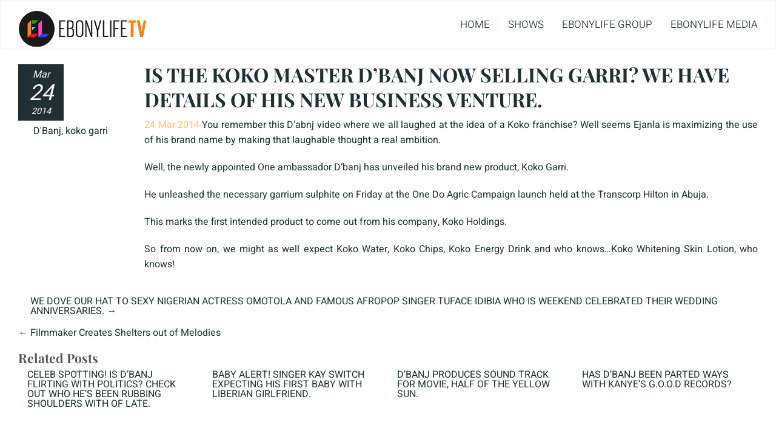

--- FILE ---
content_type: text/html; charset=UTF-8
request_url: https://ebonylifetv.com/is-the-koko-master-dbanj-now-selling-garri-we-have-details-of-his-new-business-venture/
body_size: 150455
content:
<!DOCTYPE html>
<!--[if lt IE 7]> <html class="no-js lt-ie9 lt-ie8 lt-ie7" lang="en"> <![endif]-->
<!--[if IE 7]>    <html class="no-js lt-ie9 lt-ie8" lang="en"> <![endif]-->
<!--[if IE 8]>    <html class="no-js lt-ie9" lang="en"> <![endif]-->
<!--[if gt IE 8]><!--> <html dir="ltr" lang="en-US" prefix="og: https://ogp.me/ns#"> <!--<![endif]-->
<head>

<meta charset="UTF-8" />

	<meta name="viewport" content="width=device-width, initial-scale=1, maximum-scale=1">
	

	    	<link rel="shortcut icon" href="https://ebonylifetv.com/el/wp-content/uploads/2018/07/ELTV-Favicon.png" />
    
	<link rel="pingback" href="https://ebonylifetv.com/el/xmlrpc.php" />
   

	
		<!-- All in One SEO 4.7.7.1 - aioseo.com -->
		<title>IS THE KOKO MASTER D’BANJ NOW SELLING GARRI? WE HAVE DETAILS OF HIS NEW BUSINESS VENTURE. | EbonyLife TV</title>
	<meta name="description" content="24 Mar 2014 You remember this D’abnj video where we all laughed at the idea of a Koko franchise? Well seems Ejanla is maximizing the use of his brand name by making that laughable thought a real ambition. Well, the newly appointed One ambassador D&#039;banj has unveiled his brand new product, Koko Garri. He unleashed the necessary" />
	<meta name="robots" content="max-image-preview:large" />
	<meta name="author" content="Admin"/>
	<link rel="canonical" href="https://ebonylifetv.com/is-the-koko-master-dbanj-now-selling-garri-we-have-details-of-his-new-business-venture/" />
	<meta name="generator" content="All in One SEO (AIOSEO) 4.7.7.1" />
		<meta property="og:locale" content="en_US" />
		<meta property="og:site_name" content="EbonyLife TV | Everything you think you know about Africa is about to change forever." />
		<meta property="og:type" content="article" />
		<meta property="og:title" content="IS THE KOKO MASTER D’BANJ NOW SELLING GARRI? WE HAVE DETAILS OF HIS NEW BUSINESS VENTURE. | EbonyLife TV" />
		<meta property="og:description" content="24 Mar 2014 You remember this D’abnj video where we all laughed at the idea of a Koko franchise? Well seems Ejanla is maximizing the use of his brand name by making that laughable thought a real ambition. Well, the newly appointed One ambassador D&#039;banj has unveiled his brand new product, Koko Garri. He unleashed the necessary" />
		<meta property="og:url" content="https://ebonylifetv.com/is-the-koko-master-dbanj-now-selling-garri-we-have-details-of-his-new-business-venture/" />
		<meta property="article:published_time" content="2014-03-24T14:22:03+00:00" />
		<meta property="article:modified_time" content="2014-03-24T14:22:03+00:00" />
		<meta name="twitter:card" content="summary" />
		<meta name="twitter:title" content="IS THE KOKO MASTER D’BANJ NOW SELLING GARRI? WE HAVE DETAILS OF HIS NEW BUSINESS VENTURE. | EbonyLife TV" />
		<meta name="twitter:description" content="24 Mar 2014 You remember this D’abnj video where we all laughed at the idea of a Koko franchise? Well seems Ejanla is maximizing the use of his brand name by making that laughable thought a real ambition. Well, the newly appointed One ambassador D&#039;banj has unveiled his brand new product, Koko Garri. He unleashed the necessary" />
		<meta name="google" content="nositelinkssearchbox" />
		<script type="application/ld+json" class="aioseo-schema">
			{"@context":"https:\/\/schema.org","@graph":[{"@type":"Article","@id":"https:\/\/ebonylifetv.com\/is-the-koko-master-dbanj-now-selling-garri-we-have-details-of-his-new-business-venture\/#article","name":"IS THE KOKO MASTER D\u2019BANJ NOW SELLING GARRI? WE HAVE DETAILS OF HIS NEW BUSINESS VENTURE. | EbonyLife TV","headline":"IS THE KOKO MASTER D\u2019BANJ NOW SELLING GARRI? WE HAVE DETAILS OF HIS NEW BUSINESS VENTURE.","author":{"@id":"https:\/\/ebonylifetv.com\/author\/admin\/#author"},"publisher":{"@id":"https:\/\/ebonylifetv.com\/#organization"},"image":{"@type":"ImageObject","url":8193},"datePublished":"2014-03-24T14:22:03+00:00","dateModified":"2014-03-24T14:22:03+00:00","inLanguage":"en-US","commentCount":73,"mainEntityOfPage":{"@id":"https:\/\/ebonylifetv.com\/is-the-koko-master-dbanj-now-selling-garri-we-have-details-of-his-new-business-venture\/#webpage"},"isPartOf":{"@id":"https:\/\/ebonylifetv.com\/is-the-koko-master-dbanj-now-selling-garri-we-have-details-of-his-new-business-venture\/#webpage"},"articleSection":"EL Now, D'Banj, koko garri"},{"@type":"BreadcrumbList","@id":"https:\/\/ebonylifetv.com\/is-the-koko-master-dbanj-now-selling-garri-we-have-details-of-his-new-business-venture\/#breadcrumblist","itemListElement":[{"@type":"ListItem","@id":"https:\/\/ebonylifetv.com\/#listItem","position":1,"name":"Home","item":"https:\/\/ebonylifetv.com\/","nextItem":{"@type":"ListItem","@id":"https:\/\/ebonylifetv.com\/is-the-koko-master-dbanj-now-selling-garri-we-have-details-of-his-new-business-venture\/#listItem","name":"IS THE KOKO MASTER D\u2019BANJ NOW SELLING GARRI? WE HAVE DETAILS OF HIS NEW BUSINESS VENTURE."}},{"@type":"ListItem","@id":"https:\/\/ebonylifetv.com\/is-the-koko-master-dbanj-now-selling-garri-we-have-details-of-his-new-business-venture\/#listItem","position":2,"name":"IS THE KOKO MASTER D\u2019BANJ NOW SELLING GARRI? WE HAVE DETAILS OF HIS NEW BUSINESS VENTURE.","previousItem":{"@type":"ListItem","@id":"https:\/\/ebonylifetv.com\/#listItem","name":"Home"}}]},{"@type":"Organization","@id":"https:\/\/ebonylifetv.com\/#organization","name":"EbonyLife TV","description":"Everything you think you know about Africa is about to change forever.","url":"https:\/\/ebonylifetv.com\/"},{"@type":"Person","@id":"https:\/\/ebonylifetv.com\/author\/admin\/#author","url":"https:\/\/ebonylifetv.com\/author\/admin\/","name":"Admin","image":{"@type":"ImageObject","@id":"https:\/\/ebonylifetv.com\/is-the-koko-master-dbanj-now-selling-garri-we-have-details-of-his-new-business-venture\/#authorImage","url":"https:\/\/secure.gravatar.com\/avatar\/5bc85c9cbdd610947997352b422d0c5b?s=96&d=mm&r=g","width":96,"height":96,"caption":"Admin"}},{"@type":"WebPage","@id":"https:\/\/ebonylifetv.com\/is-the-koko-master-dbanj-now-selling-garri-we-have-details-of-his-new-business-venture\/#webpage","url":"https:\/\/ebonylifetv.com\/is-the-koko-master-dbanj-now-selling-garri-we-have-details-of-his-new-business-venture\/","name":"IS THE KOKO MASTER D\u2019BANJ NOW SELLING GARRI? WE HAVE DETAILS OF HIS NEW BUSINESS VENTURE. | EbonyLife TV","description":"24 Mar 2014 You remember this D\u2019abnj video where we all laughed at the idea of a Koko franchise? Well seems Ejanla is maximizing the use of his brand name by making that laughable thought a real ambition. Well, the newly appointed One ambassador D'banj has unveiled his brand new product, Koko Garri. He unleashed the necessary","inLanguage":"en-US","isPartOf":{"@id":"https:\/\/ebonylifetv.com\/#website"},"breadcrumb":{"@id":"https:\/\/ebonylifetv.com\/is-the-koko-master-dbanj-now-selling-garri-we-have-details-of-his-new-business-venture\/#breadcrumblist"},"author":{"@id":"https:\/\/ebonylifetv.com\/author\/admin\/#author"},"creator":{"@id":"https:\/\/ebonylifetv.com\/author\/admin\/#author"},"image":{"@type":"ImageObject","url":8193,"@id":"https:\/\/ebonylifetv.com\/is-the-koko-master-dbanj-now-selling-garri-we-have-details-of-his-new-business-venture\/#mainImage"},"primaryImageOfPage":{"@id":"https:\/\/ebonylifetv.com\/is-the-koko-master-dbanj-now-selling-garri-we-have-details-of-his-new-business-venture\/#mainImage"},"datePublished":"2014-03-24T14:22:03+00:00","dateModified":"2014-03-24T14:22:03+00:00"},{"@type":"WebSite","@id":"https:\/\/ebonylifetv.com\/#website","url":"https:\/\/ebonylifetv.com\/","name":"EbonyLife TV","description":"Everything you think you know about Africa is about to change forever.","inLanguage":"en-US","publisher":{"@id":"https:\/\/ebonylifetv.com\/#organization"}}]}
		</script>
		<!-- All in One SEO -->


            <script data-no-defer="1" data-ezscrex="false" data-cfasync="false" data-pagespeed-no-defer data-cookieconsent="ignore">
                var ctPublicFunctions = {"_ajax_nonce":"410b2aecf0","_rest_nonce":"be80f0ac3c","_ajax_url":"\/el\/wp-admin\/admin-ajax.php","_rest_url":"https:\/\/ebonylifetv.com\/wp-json\/","data__cookies_type":"native","data__ajax_type":"admin_ajax","data__bot_detector_enabled":0,"text__wait_for_decoding":"Decoding the contact data, let us a few seconds to finish. Anti-Spam by CleanTalk","cookiePrefix":"","wprocket_detected":false,"host_url":"ebonylifetv.com"}
            </script>
        
            <script data-no-defer="1" data-ezscrex="false" data-cfasync="false" data-pagespeed-no-defer data-cookieconsent="ignore">
                var ctPublic = {"_ajax_nonce":"410b2aecf0","settings__forms__check_internal":0,"settings__forms__check_external":"0","settings__forms__search_test":1,"settings__data__bot_detector_enabled":0,"settings__comments__form_decoration":0,"blog_home":"https:\/\/ebonylifetv.com\/","pixel__setting":"0","pixel__enabled":false,"pixel__url":null,"data__email_check_before_post":1,"data__email_check_exist_post":0,"data__cookies_type":"native","data__key_is_ok":true,"data__visible_fields_required":true,"wl_brandname":"Anti-Spam by CleanTalk","wl_brandname_short":"CleanTalk","ct_checkjs_key":1629517360,"emailEncoderPassKey":"75d49955cc65cb9efeb45072cbd6d9a5","bot_detector_forms_excluded":"W10=","advancedCacheExists":false,"varnishCacheExists":false,"wc_ajax_add_to_cart":false}
            </script>
        <link rel="amphtml" href="https://ebonylifetv.com/is-the-koko-master-dbanj-now-selling-garri-we-have-details-of-his-new-business-venture/amp/" /><meta name="generator" content="AMP for WP 1.1.2"/><link rel='dns-prefetch' href='//fonts.googleapis.com' />
<link href='https://fonts.gstatic.com' crossorigin rel='preconnect' />
<link rel="alternate" type="application/rss+xml" title="EbonyLife TV &raquo; Feed" href="https://ebonylifetv.com/feed/" />
<link rel="alternate" type="application/rss+xml" title="EbonyLife TV &raquo; Comments Feed" href="https://ebonylifetv.com/comments/feed/" />
<link rel="alternate" type="application/rss+xml" title="EbonyLife TV &raquo; IS THE KOKO MASTER D’BANJ NOW SELLING GARRI? WE HAVE DETAILS OF HIS NEW BUSINESS VENTURE. Comments Feed" href="https://ebonylifetv.com/is-the-koko-master-dbanj-now-selling-garri-we-have-details-of-his-new-business-venture/feed/" />
		<!-- This site uses the Google Analytics by ExactMetrics plugin v8.2.4 - Using Analytics tracking - https://www.exactmetrics.com/ -->
							<script src="//www.googletagmanager.com/gtag/js?id=G-Z8618LG4H8"  data-cfasync="false" data-wpfc-render="false" type="text/javascript" async></script>
			<script data-cfasync="false" data-wpfc-render="false" type="text/javascript">
				var em_version = '8.2.4';
				var em_track_user = true;
				var em_no_track_reason = '';
								var ExactMetricsDefaultLocations = {"page_location":"https:\/\/ebonylifetv.com\/is-the-koko-master-dbanj-now-selling-garri-we-have-details-of-his-new-business-venture\/"};
				if ( typeof ExactMetricsPrivacyGuardFilter === 'function' ) {
					var ExactMetricsLocations = (typeof ExactMetricsExcludeQuery === 'object') ? ExactMetricsPrivacyGuardFilter( ExactMetricsExcludeQuery ) : ExactMetricsPrivacyGuardFilter( ExactMetricsDefaultLocations );
				} else {
					var ExactMetricsLocations = (typeof ExactMetricsExcludeQuery === 'object') ? ExactMetricsExcludeQuery : ExactMetricsDefaultLocations;
				}

								var disableStrs = [
										'ga-disable-G-Z8618LG4H8',
									];

				/* Function to detect opted out users */
				function __gtagTrackerIsOptedOut() {
					for (var index = 0; index < disableStrs.length; index++) {
						if (document.cookie.indexOf(disableStrs[index] + '=true') > -1) {
							return true;
						}
					}

					return false;
				}

				/* Disable tracking if the opt-out cookie exists. */
				if (__gtagTrackerIsOptedOut()) {
					for (var index = 0; index < disableStrs.length; index++) {
						window[disableStrs[index]] = true;
					}
				}

				/* Opt-out function */
				function __gtagTrackerOptout() {
					for (var index = 0; index < disableStrs.length; index++) {
						document.cookie = disableStrs[index] + '=true; expires=Thu, 31 Dec 2099 23:59:59 UTC; path=/';
						window[disableStrs[index]] = true;
					}
				}

				if ('undefined' === typeof gaOptout) {
					function gaOptout() {
						__gtagTrackerOptout();
					}
				}
								window.dataLayer = window.dataLayer || [];

				window.ExactMetricsDualTracker = {
					helpers: {},
					trackers: {},
				};
				if (em_track_user) {
					function __gtagDataLayer() {
						dataLayer.push(arguments);
					}

					function __gtagTracker(type, name, parameters) {
						if (!parameters) {
							parameters = {};
						}

						if (parameters.send_to) {
							__gtagDataLayer.apply(null, arguments);
							return;
						}

						if (type === 'event') {
														parameters.send_to = exactmetrics_frontend.v4_id;
							var hookName = name;
							if (typeof parameters['event_category'] !== 'undefined') {
								hookName = parameters['event_category'] + ':' + name;
							}

							if (typeof ExactMetricsDualTracker.trackers[hookName] !== 'undefined') {
								ExactMetricsDualTracker.trackers[hookName](parameters);
							} else {
								__gtagDataLayer('event', name, parameters);
							}
							
						} else {
							__gtagDataLayer.apply(null, arguments);
						}
					}

					__gtagTracker('js', new Date());
					__gtagTracker('set', {
						'developer_id.dNDMyYj': true,
											});
					if ( ExactMetricsLocations.page_location ) {
						__gtagTracker('set', ExactMetricsLocations);
					}
										__gtagTracker('config', 'G-Z8618LG4H8', {"forceSSL":"true"} );
															window.gtag = __gtagTracker;										(function () {
						/* https://developers.google.com/analytics/devguides/collection/analyticsjs/ */
						/* ga and __gaTracker compatibility shim. */
						var noopfn = function () {
							return null;
						};
						var newtracker = function () {
							return new Tracker();
						};
						var Tracker = function () {
							return null;
						};
						var p = Tracker.prototype;
						p.get = noopfn;
						p.set = noopfn;
						p.send = function () {
							var args = Array.prototype.slice.call(arguments);
							args.unshift('send');
							__gaTracker.apply(null, args);
						};
						var __gaTracker = function () {
							var len = arguments.length;
							if (len === 0) {
								return;
							}
							var f = arguments[len - 1];
							if (typeof f !== 'object' || f === null || typeof f.hitCallback !== 'function') {
								if ('send' === arguments[0]) {
									var hitConverted, hitObject = false, action;
									if ('event' === arguments[1]) {
										if ('undefined' !== typeof arguments[3]) {
											hitObject = {
												'eventAction': arguments[3],
												'eventCategory': arguments[2],
												'eventLabel': arguments[4],
												'value': arguments[5] ? arguments[5] : 1,
											}
										}
									}
									if ('pageview' === arguments[1]) {
										if ('undefined' !== typeof arguments[2]) {
											hitObject = {
												'eventAction': 'page_view',
												'page_path': arguments[2],
											}
										}
									}
									if (typeof arguments[2] === 'object') {
										hitObject = arguments[2];
									}
									if (typeof arguments[5] === 'object') {
										Object.assign(hitObject, arguments[5]);
									}
									if ('undefined' !== typeof arguments[1].hitType) {
										hitObject = arguments[1];
										if ('pageview' === hitObject.hitType) {
											hitObject.eventAction = 'page_view';
										}
									}
									if (hitObject) {
										action = 'timing' === arguments[1].hitType ? 'timing_complete' : hitObject.eventAction;
										hitConverted = mapArgs(hitObject);
										__gtagTracker('event', action, hitConverted);
									}
								}
								return;
							}

							function mapArgs(args) {
								var arg, hit = {};
								var gaMap = {
									'eventCategory': 'event_category',
									'eventAction': 'event_action',
									'eventLabel': 'event_label',
									'eventValue': 'event_value',
									'nonInteraction': 'non_interaction',
									'timingCategory': 'event_category',
									'timingVar': 'name',
									'timingValue': 'value',
									'timingLabel': 'event_label',
									'page': 'page_path',
									'location': 'page_location',
									'title': 'page_title',
									'referrer' : 'page_referrer',
								};
								for (arg in args) {
																		if (!(!args.hasOwnProperty(arg) || !gaMap.hasOwnProperty(arg))) {
										hit[gaMap[arg]] = args[arg];
									} else {
										hit[arg] = args[arg];
									}
								}
								return hit;
							}

							try {
								f.hitCallback();
							} catch (ex) {
							}
						};
						__gaTracker.create = newtracker;
						__gaTracker.getByName = newtracker;
						__gaTracker.getAll = function () {
							return [];
						};
						__gaTracker.remove = noopfn;
						__gaTracker.loaded = true;
						window['__gaTracker'] = __gaTracker;
					})();
									} else {
										console.log("");
					(function () {
						function __gtagTracker() {
							return null;
						}

						window['__gtagTracker'] = __gtagTracker;
						window['gtag'] = __gtagTracker;
					})();
									}
			</script>
				<!-- / Google Analytics by ExactMetrics -->
		<script type="text/javascript">
/* <![CDATA[ */
window._wpemojiSettings = {"baseUrl":"https:\/\/s.w.org\/images\/core\/emoji\/15.0.3\/72x72\/","ext":".png","svgUrl":"https:\/\/s.w.org\/images\/core\/emoji\/15.0.3\/svg\/","svgExt":".svg","source":{"concatemoji":"https:\/\/ebonylifetv.com\/el\/wp-includes\/js\/wp-emoji-release.min.js?ver=6.6.4"}};
/*! This file is auto-generated */
!function(i,n){var o,s,e;function c(e){try{var t={supportTests:e,timestamp:(new Date).valueOf()};sessionStorage.setItem(o,JSON.stringify(t))}catch(e){}}function p(e,t,n){e.clearRect(0,0,e.canvas.width,e.canvas.height),e.fillText(t,0,0);var t=new Uint32Array(e.getImageData(0,0,e.canvas.width,e.canvas.height).data),r=(e.clearRect(0,0,e.canvas.width,e.canvas.height),e.fillText(n,0,0),new Uint32Array(e.getImageData(0,0,e.canvas.width,e.canvas.height).data));return t.every(function(e,t){return e===r[t]})}function u(e,t,n){switch(t){case"flag":return n(e,"\ud83c\udff3\ufe0f\u200d\u26a7\ufe0f","\ud83c\udff3\ufe0f\u200b\u26a7\ufe0f")?!1:!n(e,"\ud83c\uddfa\ud83c\uddf3","\ud83c\uddfa\u200b\ud83c\uddf3")&&!n(e,"\ud83c\udff4\udb40\udc67\udb40\udc62\udb40\udc65\udb40\udc6e\udb40\udc67\udb40\udc7f","\ud83c\udff4\u200b\udb40\udc67\u200b\udb40\udc62\u200b\udb40\udc65\u200b\udb40\udc6e\u200b\udb40\udc67\u200b\udb40\udc7f");case"emoji":return!n(e,"\ud83d\udc26\u200d\u2b1b","\ud83d\udc26\u200b\u2b1b")}return!1}function f(e,t,n){var r="undefined"!=typeof WorkerGlobalScope&&self instanceof WorkerGlobalScope?new OffscreenCanvas(300,150):i.createElement("canvas"),a=r.getContext("2d",{willReadFrequently:!0}),o=(a.textBaseline="top",a.font="600 32px Arial",{});return e.forEach(function(e){o[e]=t(a,e,n)}),o}function t(e){var t=i.createElement("script");t.src=e,t.defer=!0,i.head.appendChild(t)}"undefined"!=typeof Promise&&(o="wpEmojiSettingsSupports",s=["flag","emoji"],n.supports={everything:!0,everythingExceptFlag:!0},e=new Promise(function(e){i.addEventListener("DOMContentLoaded",e,{once:!0})}),new Promise(function(t){var n=function(){try{var e=JSON.parse(sessionStorage.getItem(o));if("object"==typeof e&&"number"==typeof e.timestamp&&(new Date).valueOf()<e.timestamp+604800&&"object"==typeof e.supportTests)return e.supportTests}catch(e){}return null}();if(!n){if("undefined"!=typeof Worker&&"undefined"!=typeof OffscreenCanvas&&"undefined"!=typeof URL&&URL.createObjectURL&&"undefined"!=typeof Blob)try{var e="postMessage("+f.toString()+"("+[JSON.stringify(s),u.toString(),p.toString()].join(",")+"));",r=new Blob([e],{type:"text/javascript"}),a=new Worker(URL.createObjectURL(r),{name:"wpTestEmojiSupports"});return void(a.onmessage=function(e){c(n=e.data),a.terminate(),t(n)})}catch(e){}c(n=f(s,u,p))}t(n)}).then(function(e){for(var t in e)n.supports[t]=e[t],n.supports.everything=n.supports.everything&&n.supports[t],"flag"!==t&&(n.supports.everythingExceptFlag=n.supports.everythingExceptFlag&&n.supports[t]);n.supports.everythingExceptFlag=n.supports.everythingExceptFlag&&!n.supports.flag,n.DOMReady=!1,n.readyCallback=function(){n.DOMReady=!0}}).then(function(){return e}).then(function(){var e;n.supports.everything||(n.readyCallback(),(e=n.source||{}).concatemoji?t(e.concatemoji):e.wpemoji&&e.twemoji&&(t(e.twemoji),t(e.wpemoji)))}))}((window,document),window._wpemojiSettings);
/* ]]> */
</script>
<link rel='stylesheet' id='themeva-custom-styles-css' href='https://ebonylifetv.com/el/wp-content/themes/DynamiX/style.css' type='text/css' media='all' />
<style id='themeva-custom-styles-inline-css' type='text/css'>
#custom-layer1 { 
			background: rgb( 255,255,255 );
			background: rgba( 255,255,255,  1);
			background-color: transparent;
			filter:progid:DXImageTransform.Microsoft.gradient(startColorstr=#ffffffff , endColorstr=#ffffffff);
			-ms-filter: "progid:DXImageTransform.Microsoft.gradient(startColorstr=#ffffffff , endColorstr=#ffffffff)";
			background: linear-gradient(to bottom, rgba( 255,255,255,1), rgba( 255,255,255,1) );
			background: -o-linear-gradient(top,rgba(255,255,255,1), rgba( 255,255,255,1));
			background: -moz-linear-gradient(100% 100% 90deg, rgba( 255,255,255,1), rgba( 255,255,255,1));
			background: -webkit-gradient(linear, 0% 0%, 0% 90%, from(rgba( 255,255,255,1)), to(rgba( 255,255,255,1)));
			*background: transparent;
			zoom:1; }
			#custom-layer3 { 
			background: rgb( 0,0,0 );
			background: rgba( 0,0,0,  1);
			background-color: transparent;
			filter:progid:DXImageTransform.Microsoft.gradient(startColorstr=#ff000000 , endColorstr=#ff000000);
			-ms-filter: "progid:DXImageTransform.Microsoft.gradient(startColorstr=#ff000000 , endColorstr=#ff000000)";
			background: linear-gradient(to bottom, rgba( 0,0,0,1), rgba( 0,0,0,1) );
			background: -o-linear-gradient(top,rgba(0,0,0,1), rgba( 0,0,0,1));
			background: -moz-linear-gradient(100% 100% 90deg, rgba( 0,0,0,1), rgba( 0,0,0,1));
			background: -webkit-gradient(linear, 0% 0%, 0% 90%, from(rgba( 0,0,0,1)), to(rgba( 0,0,0,1)));
			*background: transparent;
			zoom:1; }
			#custom-layer4 { 
				opacity:.11;
				-ms-filter:"progid:DXImageTransform.Microsoft.Alpha(Opacity=11)";
				filter: alpha(opacity=11);
				background-color: #000000; }
			#custom-layer5-color { background-color: #;; }
				#custom-layer5 { 
			background: rgb( 255,255,255 );
			background: rgba( 255,255,255,  0.48);
			background-color: transparent;
			filter:progid:DXImageTransform.Microsoft.gradient(startColorstr=#7affffff , endColorstr=#44ffffff);
			-ms-filter: "progid:DXImageTransform.Microsoft.gradient(startColorstr=#7affffff , endColorstr=#44ffffff)";
			background: linear-gradient(to bottom, rgba( 255,255,255,0.48), rgba( 255,255,255,0.27) );
			background: -o-linear-gradient(top,rgba(255,255,255,0.48), rgba( 255,255,255,0.27));
			background: -moz-linear-gradient(100% 100% 90deg, rgba( 255,255,255,0.27), rgba( 255,255,255,0.48));
			background: -webkit-gradient(linear, 0% 0%, 0% 90%, from(rgba( 255,255,255,0.48)), to(rgba( 255,255,255,0.27)));
			*background: transparent;
			zoom:1; }
			.skinset-background.nv-skin {
			
 			font-size:16px;
 			font-family:"Open Sans";
 			color:#202f33;
			filter:none;
			-ms-filter:none;
			
			}
			.skinset-background div.item-list-tabs ul li a,
			.skinset-background .widget ul li.current_page_item a,
			.skinset-background span.menudesc,
			div.post-metadata a,
			.skinset-background .commentlist .comment-author a,
			.skinset-background .recent-metadata a,
			.skinset-background .nv-recent-posts h4 a,
			.skinset-background .post-metadata a,
			.skinset-background .widget.widget_pages li a,
			.skinset-background .widget.widget_nav_menu li a,
			.skinset-background .widget.widget_recent_entries li a,
			.skinset-background div.blind_down ul li a,
			.skinset-background #item-header-content h2 a,
			.skinset-background a.topic-title,
			.skinset-background .bbp-topic-title a,
			.skinset-background a.bbp-forum-title,
			.skinset-background td.td-group .object-name a { 
 			color:#202f33; }
			
			.skinset-background .woocommerce .woocommerce-error, 
			.skinset-background .woocommerce .woocommerce-info, 
			.skinset-background .woocommerce .woocommerce-message,
			.skinset-background #bbpress-forums li.bbp-body .hentry.status-closed,
			.skinset-background #bbpress-forums li.bbp-body .hentry.status-trash,
			.skinset-background #bbpress-forums li.bbp-body .hentry.status-spam,
			.skinset-background #bbpress-forums li.bbp-body .hentry.super-sticky,
			.skinset-background #bbpress-forums li.bbp-body .hentry.sticky { 
 			border-color:#202f33; }
			
				#header .mobilemenu-init a,
				#header .toppaneltrigger.mobile a,
				
			.skinset-background a,
			.skinset-background #content span.price,
			.skinset-background .fonticon i.inherit,
			.skinset-background #content span.amount,
			.skinset-background .woocommerce .woocommerce-info:before,
			.skinset-background span.text_linkcolor,
			#nv-tabs .skinset-background li[class*="scrollTo_"] a {
			color:#202f33; }
			
			.skinset-background a:hover,
			.skinset-background #nv-tabs .extended-menu li.scroll a:hover,
			.skinset-background a.waypoint_active,
			.skinset-background .post-metadata a:hover,
			.skinset-background .widget.widget_pages li a:hover,
			.skinset-background .widget.widget_nav_menu li a:hover,
			.skinset-background .widget.widget_recent_entries li a:hover,
			.skinset-background #item-header-content h2 a:hover,
			.skinset-background .current_page_item>a,
			.skinset-background .current-menu-item>a,
			.skinset-background li.menu-item:hover > a,
			.skinset-background .current-menu-ancestor>a,
			.skinset-background #mobile-tabs .current_page_item>a,
			.skinset-background #mobile-tabs .extended-menu .current_page_item>a,
			.skinset-background .bbp-reply-content #favorite-toggle .is-favorite a,
			.skinset-background .bbp-reply-content #subscription-toggle .is-subscribed a,
			.woocommerce.skinset-background p.stars a.active { 
 			color:#7aa93c; }
			.skinset-background h1, .skinset-background h1 a, .skinset-background h2, .skinset-background h2 a, .skinset-background h3, .skinset-background h3 a, .skinset-background h4, .skinset-background h4 a, .skinset-background h5, .skinset-background h5 a, .skinset-background h6, .skinset-background h6 a,.skinset-background .bbp-topic-title a.bbp-topic-permalink,.skinset-background .bbp-forum-info a.bbp-forum-title { 
 			font-family:"Open Sans";	}
			.skinset-background h1, .skinset-background h1 a { 
			color:#202f33;
 			font-size:32px; }
			.skinset-background h2, .skinset-background h2 a { 
 			color:#202f33;
			font-size:26px; }
			.skinset-background h3, .skinset-background h3 a { 
 			color:#565656;
			font-size:21px; }
			.skinset-background h4,.skinset-background h5,.skinset-background h6,.skinset-background .ui-tabs-nav li a, .skinset-background .accordionhead a, .skinset-background span.price-value,.skinset-background .nv-recent-posts h4 a { 
 			color:#565656;
			font-size:18px; }
			
			.skinset-background span.nvcolor,
			.skinset-background span.dropcap.two.link_color,
			.skinset-background span.highlight.one,
			.skinset-background .post-metadata li.post-date,
			.skinset-background .commentlist .reply a,
			.skinset-background div.header-infobar,
			.skinset-background div.item-list-tabs ul li a span,
			.skinset-background .widget_display_stats dd strong,
			.skinset-background div.bbp-template-notice,
			.skinset-background div#message.updated,
			.skinset-background .hoverimg i,
			.skinset-background .hovervid i,
			.skinset-background span.activity,
			.skinset-background a.button,
			.skinset-background button.button,
			.skinset-background .fonticon.background,
			.skinset-background .button.link_color,
			.skinset-background .action-icons i,
			.skinset-background #respond input#submit.alt,
			.skinset-background a.button.alt,
			.skinset-background button.button.alt,
			.skinset-background input.button.alt,
			.skinset-background.woocommerce span.onsale,
			.skinset-background #bbpress-forums li.bbp-body .hentry.status-closed:before,
			.skinset-background #bbpress-forums li.bbp-body .hentry.status-trash:before,
			.skinset-background #bbpress-forums li.bbp-body .hentry.status-spam:before,
			.skinset-background #bbpress-forums li.bbp-body .hentry.super-sticky:before,
			.skinset-background #bbpress-forums li.bbp-body .hentry.sticky:before,
			.woocommerce.skinset-background .widget_price_filter .ui-slider .ui-slider-range,
			.woocommerce.skinset-background .widget_price_filter .ui-slider .ui-slider-handle,
			.skinset-background input[type="submit"] { 
 			background-color:#202f33; }
			.skinset-background .nvcolor-wrap:hover span.nvcolor,.woocommerce.skinset-background #respond input#submit.alt:hover, .woocommerce.skinset-background a.button.alt:hover, .woocommerce.skinset-background button.button.alt:hover, .woocommerce.skinset-background input.button.alt:hover { 
			background-color:#7aa93c; }
			.skinset-background acronym, .skinset-background abbr { 
 			border-bottom: 1px dashed #202f33; }
			.skinset-main.nv-skin {
			
		 	border-color: #ffffff;
			background: rgb( 255,255,255 );
			background: rgba( 255,255,255,  0.27);
			background-color: transparent;
			filter:progid:DXImageTransform.Microsoft.gradient(startColorstr=#44ffffff , endColorstr=#44ffffff);
			-ms-filter: "progid:DXImageTransform.Microsoft.gradient(startColorstr=#44ffffff , endColorstr=#44ffffff)";
			background: linear-gradient(to bottom, rgba( 255,255,255,0.27), rgba( 255,255,255,0.27) );
			background: -o-linear-gradient(top,rgba(255,255,255,0.27), rgba( 255,255,255,0.27));
			background: -moz-linear-gradient(100% 100% 90deg, rgba( 255,255,255,0.27), rgba( 255,255,255,0.27));
			background: -webkit-gradient(linear, 0% 0%, 0% 90%, from(rgba( 255,255,255,0.27)), to(rgba( 255,255,255,0.27)));
			*background: transparent;
			zoom:1;
			}.skinset-menu ul ul ,.skinset-header.nv-skin {
			
 			font-size:17px;
 			font-family:"Open Sans";
 			color:#202f33;
			filter:none;
			-ms-filter:none;
			
			}
			.skinset-header div.item-list-tabs ul li a,
			.skinset-header .widget ul li.current_page_item a,
			.skinset-header span.menudesc,
			div.post-metadata a,
			.skinset-header .commentlist .comment-author a,
			.skinset-header .recent-metadata a,
			.skinset-header .nv-recent-posts h4 a,
			.skinset-header .post-metadata a,
			.skinset-header .widget.widget_pages li a,
			.skinset-header .widget.widget_nav_menu li a,
			.skinset-header .widget.widget_recent_entries li a,
			.skinset-header div.blind_down ul li a,
			.skinset-header #item-header-content h2 a,
			.skinset-header a.topic-title,
			.skinset-header .bbp-topic-title a,
			.skinset-header a.bbp-forum-title,
			.skinset-header td.td-group .object-name a { 
 			color:#202f33; }
			.skinset-menu ul ul a:hover,
			.skinset-header a:hover,
			.skinset-header #nv-tabs .extended-menu li.scroll a:hover,
			.skinset-header a.waypoint_active,
			.skinset-header .post-metadata a:hover,
			.skinset-header .widget.widget_pages li a:hover,
			.skinset-header .widget.widget_nav_menu li a:hover,
			.skinset-header .widget.widget_recent_entries li a:hover,
			.skinset-header #item-header-content h2 a:hover,
			.skinset-header .current_page_item>a,
			.skinset-header .current-menu-item>a,
			.skinset-header li.menu-item:hover > a,
			.skinset-header .current-menu-ancestor>a,
			.skinset-header #mobile-tabs .current_page_item>a,
			.skinset-header #mobile-tabs .extended-menu .current_page_item>a,
			.skinset-header .bbp-reply-content #favorite-toggle .is-favorite a,
			.skinset-header .bbp-reply-content #subscription-toggle .is-subscribed a,
			.woocommerce.skinset-header p.stars a.active { 
 			color:#7aa93c; }
			.skinset-menu ul ul h1,.skinset-menu ul ul  h1 a,.skinset-header h1, .skinset-header h1 a { 
			color:#202f33; }
			.skinset-menu ul ul h2,.skinset-menu ul ul  h2 a,.skinset-header h2, .skinset-header h2 a { 
 			color:#202f33; }
			.skinset-menu ul ul h3,.skinset-menu ul ul  h3 a,.skinset-header h3, .skinset-header h3 a { 
 			color:#545454; }
			.skinset-menu ul ul h4,.skinset-menu ul ul  h4 a,.skinset-menu ul ul h5,.skinset-menu ul ul  h5 a,.skinset-menu ul ul h6,.skinset-menu ul ul  h6 a,.skinset-header h4,.skinset-header h5,.skinset-header h6,.skinset-header .ui-tabs-nav li a, .skinset-header .accordionhead a, .skinset-header span.price-value,.skinset-header .nv-recent-posts h4 a { 
 			color:#545454; }
			
			.header-wrap.header_transparent .skinset-header #nv-tabs > ul > li > a,
			.header-wrap.header_transparent .skinset-header #nv-tabs > ul > li > .dropmenu-icon,
			.header-wrap.header_transparent .skinset-header h1 a,
			.header-wrap.header_transparent .skinset-header h2,
			.header-wrap.header_transparent .skinset-header .headerpanel-widgets h3,
			.header-wrap.header_transparent .skinset-header .headerpanel-widgets a,
			.header-wrap.header_transparent .skinset-header .headerpanel-widgets .textwidget {
 			color:#202f33; }
			
			.header-wrap.header_transparent .skinset-header #nv-tabs > ul > li:hover > a,
			.header-wrap.header_transparent .skinset-header #nv-tabs > ul > li.current-menu-item > a,
			.header-wrap.header_transparent .skinset-header #nv-tabs > ul > li:hover > .dropmenu-icon,
			.header-wrap.header_transparent .skinset-header h1 a:hover,
			.header-wrap.header_transparent .skinset-header .headerpanel-widgets a:hover {
 			color:#7aa93c; }
			.skinset-menu ul ul .nvcolor-wrap:hover span.nvcolor,.skinset-header .nvcolor-wrap:hover span.nvcolor,.woocommerce.skinset-header #respond input#submit.alt:hover, .woocommerce.skinset-header a.button.alt:hover, .woocommerce.skinset-header button.button.alt:hover, .woocommerce.skinset-header input.button.alt:hover { 
			background-color:#7aa93c; }
			.skinset-menu.nv-skin {
			
 			color:#202f33;
			filter:none;
			-ms-filter:none;
			
			}
			.skinset-menu div.item-list-tabs ul li a,
			.skinset-menu .widget ul li.current_page_item a,
			.skinset-menu span.menudesc,
			div.post-metadata a,
			.skinset-menu .commentlist .comment-author a,
			.skinset-menu .recent-metadata a,
			.skinset-menu .nv-recent-posts h4 a,
			.skinset-menu .post-metadata a,
			.skinset-menu .widget.widget_pages li a,
			.skinset-menu .widget.widget_nav_menu li a,
			.skinset-menu .widget.widget_recent_entries li a,
			.skinset-menu div.blind_down ul li a,
			.skinset-menu #item-header-content h2 a,
			.skinset-menu a.topic-title,
			.skinset-menu .bbp-topic-title a,
			.skinset-menu a.bbp-forum-title,
			.skinset-menu td.td-group .object-name a { 
 			color:#202f33; }
			
			.skinset-menu .woocommerce .woocommerce-error, 
			.skinset-menu .woocommerce .woocommerce-info, 
			.skinset-menu .woocommerce .woocommerce-message,
			.skinset-menu #bbpress-forums li.bbp-body .hentry.status-closed,
			.skinset-menu #bbpress-forums li.bbp-body .hentry.status-trash,
			.skinset-menu #bbpress-forums li.bbp-body .hentry.status-spam,
			.skinset-menu #bbpress-forums li.bbp-body .hentry.super-sticky,
			.skinset-menu #bbpress-forums li.bbp-body .hentry.sticky { 
 			border-color:#202f33; }
			
			.skinset-menu a,
			.skinset-menu #content span.price,
			.skinset-menu .fonticon i.inherit,
			.skinset-menu #content span.amount,
			.skinset-menu .woocommerce .woocommerce-info:before,
			.skinset-menu span.text_linkcolor,
			#nv-tabs .skinset-menu li[class*="scrollTo_"] a {
			color:#202f33; }
			
			.skinset-menu a:hover,
			.skinset-menu #nv-tabs .extended-menu li.scroll a:hover,
			.skinset-menu a.waypoint_active,
			.skinset-menu .post-metadata a:hover,
			.skinset-menu .widget.widget_pages li a:hover,
			.skinset-menu .widget.widget_nav_menu li a:hover,
			.skinset-menu .widget.widget_recent_entries li a:hover,
			.skinset-menu #item-header-content h2 a:hover,
			.skinset-menu .current_page_item>a,
			.skinset-menu .current-menu-item>a,
			.skinset-menu li.menu-item:hover > a,
			.skinset-menu .current-menu-ancestor>a,
			.skinset-menu #mobile-tabs .current_page_item>a,
			.skinset-menu #mobile-tabs .extended-menu .current_page_item>a,
			.skinset-menu .bbp-reply-content #favorite-toggle .is-favorite a,
			.skinset-menu .bbp-reply-content #subscription-toggle .is-subscribed a,
			.woocommerce.skinset-menu p.stars a.active { 
 			color:#7aa93c; }
			
			.skinset-menu span.nvcolor,
			.skinset-menu span.dropcap.two.link_color,
			.skinset-menu span.highlight.one,
			.skinset-menu .post-metadata li.post-date,
			.skinset-menu .commentlist .reply a,
			.skinset-menu div.header-infobar,
			.skinset-menu div.item-list-tabs ul li a span,
			.skinset-menu .widget_display_stats dd strong,
			.skinset-menu div.bbp-template-notice,
			.skinset-menu div#message.updated,
			.skinset-menu .hoverimg i,
			.skinset-menu .hovervid i,
			.skinset-menu span.activity,
			.skinset-menu a.button,
			.skinset-menu button.button,
			.skinset-menu .fonticon.background,
			.skinset-menu .button.link_color,
			.skinset-menu .action-icons i,
			.skinset-menu #respond input#submit.alt,
			.skinset-menu a.button.alt,
			.skinset-menu button.button.alt,
			.skinset-menu input.button.alt,
			.skinset-menu.woocommerce span.onsale,
			.skinset-menu #bbpress-forums li.bbp-body .hentry.status-closed:before,
			.skinset-menu #bbpress-forums li.bbp-body .hentry.status-trash:before,
			.skinset-menu #bbpress-forums li.bbp-body .hentry.status-spam:before,
			.skinset-menu #bbpress-forums li.bbp-body .hentry.super-sticky:before,
			.skinset-menu #bbpress-forums li.bbp-body .hentry.sticky:before,
			.woocommerce.skinset-menu .widget_price_filter .ui-slider .ui-slider-range,
			.woocommerce.skinset-menu .widget_price_filter .ui-slider .ui-slider-handle,
			.skinset-menu input[type="submit"] { 
 			background-color:#202f33; }
			.skinset-menu .nvcolor-wrap:hover span.nvcolor,.woocommerce.skinset-menu #respond input#submit.alt:hover, .woocommerce.skinset-menu a.button.alt:hover, .woocommerce.skinset-menu button.button.alt:hover, .woocommerce.skinset-menu input.button.alt:hover { 
			background-color:#7aa93c; }
			.skinset-menu acronym, .skinset-menu abbr { 
 			border-bottom: 1px dashed #202f33; }
			.skinset-footer.nv-skin {
			
 			color:#7aa93c;
			filter:none;
			-ms-filter:none;
			
			}
			.skinset-footer div.item-list-tabs ul li a,
			.skinset-footer .widget ul li.current_page_item a,
			.skinset-footer span.menudesc,
			div.post-metadata a,
			.skinset-footer .commentlist .comment-author a,
			.skinset-footer .recent-metadata a,
			.skinset-footer .nv-recent-posts h4 a,
			.skinset-footer .post-metadata a,
			.skinset-footer .widget.widget_pages li a,
			.skinset-footer .widget.widget_nav_menu li a,
			.skinset-footer .widget.widget_recent_entries li a,
			.skinset-footer div.blind_down ul li a,
			.skinset-footer #item-header-content h2 a,
			.skinset-footer a.topic-title,
			.skinset-footer .bbp-topic-title a,
			.skinset-footer a.bbp-forum-title,
			.skinset-footer td.td-group .object-name a { 
 			color:#7aa93c; }
			
			.skinset-footer .woocommerce .woocommerce-error, 
			.skinset-footer .woocommerce .woocommerce-info, 
			.skinset-footer .woocommerce .woocommerce-message,
			.skinset-footer #bbpress-forums li.bbp-body .hentry.status-closed,
			.skinset-footer #bbpress-forums li.bbp-body .hentry.status-trash,
			.skinset-footer #bbpress-forums li.bbp-body .hentry.status-spam,
			.skinset-footer #bbpress-forums li.bbp-body .hentry.super-sticky,
			.skinset-footer #bbpress-forums li.bbp-body .hentry.sticky { 
 			border-color:#7aa93c; }
			
			.skinset-footer a,
			.skinset-footer #content span.price,
			.skinset-footer .fonticon i.inherit,
			.skinset-footer #content span.amount,
			.skinset-footer .woocommerce .woocommerce-info:before,
			.skinset-footer span.text_linkcolor,
			#nv-tabs .skinset-footer li[class*="scrollTo_"] a {
			color:#7aa93c; }
			
			.skinset-footer a:hover,
			.skinset-footer #nv-tabs .extended-menu li.scroll a:hover,
			.skinset-footer a.waypoint_active,
			.skinset-footer .post-metadata a:hover,
			.skinset-footer .widget.widget_pages li a:hover,
			.skinset-footer .widget.widget_nav_menu li a:hover,
			.skinset-footer .widget.widget_recent_entries li a:hover,
			.skinset-footer #item-header-content h2 a:hover,
			.skinset-footer .current_page_item>a,
			.skinset-footer .current-menu-item>a,
			.skinset-footer li.menu-item:hover > a,
			.skinset-footer .current-menu-ancestor>a,
			.skinset-footer #mobile-tabs .current_page_item>a,
			.skinset-footer #mobile-tabs .extended-menu .current_page_item>a,
			.skinset-footer .bbp-reply-content #favorite-toggle .is-favorite a,
			.skinset-footer .bbp-reply-content #subscription-toggle .is-subscribed a,
			.woocommerce.skinset-footer p.stars a.active { 
 			color:#ffffff; }
			.skinset-footer h1, .skinset-footer h1 a { 
			color:#ffc179; }
			.skinset-footer h2, .skinset-footer h2 a { 
 			color:#ffc179; }
			.skinset-footer h3, .skinset-footer h3 a { 
 			color:#2d9f01; }
			.skinset-footer h4,.skinset-footer h5,.skinset-footer h6,.skinset-footer .ui-tabs-nav li a, .skinset-footer .accordionhead a, .skinset-footer span.price-value,.skinset-footer .nv-recent-posts h4 a { 
 			color:#d1d1d1; }
			.skinset-footer  input[type="text"],.skinset-footer input[type="password"],.skinset-footer input[type="file"],.skinset-footer textarea,.skinset-footer input { 
 			background-color:#444444;
			border-top-color:#383838;
			border-left-color:#383838;
			
			border-bottom-color:#5e5e5e;
			border-right-color:#5e5e5e;
			 }
			
			.skinset-footer span.nvcolor,
			.skinset-footer span.dropcap.two.link_color,
			.skinset-footer span.highlight.one,
			.skinset-footer .post-metadata li.post-date,
			.skinset-footer .commentlist .reply a,
			.skinset-footer div.header-infobar,
			.skinset-footer div.item-list-tabs ul li a span,
			.skinset-footer .widget_display_stats dd strong,
			.skinset-footer div.bbp-template-notice,
			.skinset-footer div#message.updated,
			.skinset-footer .hoverimg i,
			.skinset-footer .hovervid i,
			.skinset-footer span.activity,
			.skinset-footer a.button,
			.skinset-footer button.button,
			.skinset-footer .fonticon.background,
			.skinset-footer .button.link_color,
			.skinset-footer .action-icons i,
			.skinset-footer #respond input#submit.alt,
			.skinset-footer a.button.alt,
			.skinset-footer button.button.alt,
			.skinset-footer input.button.alt,
			.skinset-footer.woocommerce span.onsale,
			.skinset-footer #bbpress-forums li.bbp-body .hentry.status-closed:before,
			.skinset-footer #bbpress-forums li.bbp-body .hentry.status-trash:before,
			.skinset-footer #bbpress-forums li.bbp-body .hentry.status-spam:before,
			.skinset-footer #bbpress-forums li.bbp-body .hentry.super-sticky:before,
			.skinset-footer #bbpress-forums li.bbp-body .hentry.sticky:before,
			.woocommerce.skinset-footer .widget_price_filter .ui-slider .ui-slider-range,
			.woocommerce.skinset-footer .widget_price_filter .ui-slider .ui-slider-handle,
			.skinset-footer input[type="submit"] { 
 			background-color:#7aa93c; }
			.skinset-footer .nvcolor-wrap:hover span.nvcolor,.woocommerce.skinset-footer #respond input#submit.alt:hover, .woocommerce.skinset-footer a.button.alt:hover, .woocommerce.skinset-footer button.button.alt:hover, .woocommerce.skinset-footer input.button.alt:hover { 
			background-color:#ffffff; }
			.skinset-footer acronym, .skinset-footer abbr { 
 			border-bottom: 1px dashed #7aa93c; }
			.skinset-custom-1.nv-skin {
			
			filter:none;
			-ms-filter:none;
			
			}
		@media only screen and (min-width: 1025px) {
			.site-inwrap .tab, .site-inwrap .gallery-wrap.stage .control-wrap, .site-inwrap .gallery-wrap.group-slider,.site-inwrap .accordion-gallery-wrap.stage,.site-inwrap .row, .dock-panel-wrap.dockpanel_type_2.dock_layout_1 .infodock-innerwrap { 
				max-width:1220px; 
			}
			#primary-wrapper { min-width:1220px; }
		}
		#primary-wrapper #header { min-height:15px; }#primary-wrapper #nv-tabs {margin-top:15px;}#primary-wrapper #header-logo {margin-top:15px;}@media only screen and (max-width: 767px) {@media only screen and (max-width: 768px)
responsive.css:183
#mobile-tabs.show {
    opacity: 1;
    background-color: red;
    left: 0;
    top: 0;
}}
</style>
<link rel='stylesheet' id='tvaGoogleFonts-css' href='https://fonts.googleapis.com/css?family=Open+Sans%3A400%2C300%7COpen+Sans%3A400%2C300&#038;ver=6.6.4' type='text/css' media='all' />
<link rel='stylesheet' id='jquery.prettyphoto-css' href='https://ebonylifetv.com/el/wp-content/plugins/wp-video-lightbox/css/prettyPhoto.css?ver=6.6.4' type='text/css' media='all' />
<link rel='stylesheet' id='video-lightbox-css' href='https://ebonylifetv.com/el/wp-content/plugins/wp-video-lightbox/wp-video-lightbox.css?ver=6.6.4' type='text/css' media='all' />
<link rel='stylesheet' id='aol-jquery-ui-css' href='https://ebonylifetv.com/el/wp-content/plugins/apply-online/public/css/jquery-ui.min.css?ver=6.6.4' type='text/css' media='all' />
<link rel='stylesheet' id='apply-online-css' href='https://ebonylifetv.com/el/wp-content/plugins/apply-online/public/css/applyonline-public.css?ver=2.6.7.2' type='text/css' media='all' />
<style id='wp-emoji-styles-inline-css' type='text/css'>

	img.wp-smiley, img.emoji {
		display: inline !important;
		border: none !important;
		box-shadow: none !important;
		height: 1em !important;
		width: 1em !important;
		margin: 0 0.07em !important;
		vertical-align: -0.1em !important;
		background: none !important;
		padding: 0 !important;
	}
</style>
<link rel='stylesheet' id='wp-block-library-css' href='https://ebonylifetv.com/el/wp-includes/css/dist/block-library/style.min.css?ver=6.6.4' type='text/css' media='all' />
<style id='classic-theme-styles-inline-css' type='text/css'>
/*! This file is auto-generated */
.wp-block-button__link{color:#fff;background-color:#32373c;border-radius:9999px;box-shadow:none;text-decoration:none;padding:calc(.667em + 2px) calc(1.333em + 2px);font-size:1.125em}.wp-block-file__button{background:#32373c;color:#fff;text-decoration:none}
</style>
<style id='global-styles-inline-css' type='text/css'>
:root{--wp--preset--aspect-ratio--square: 1;--wp--preset--aspect-ratio--4-3: 4/3;--wp--preset--aspect-ratio--3-4: 3/4;--wp--preset--aspect-ratio--3-2: 3/2;--wp--preset--aspect-ratio--2-3: 2/3;--wp--preset--aspect-ratio--16-9: 16/9;--wp--preset--aspect-ratio--9-16: 9/16;--wp--preset--color--black: #000000;--wp--preset--color--cyan-bluish-gray: #abb8c3;--wp--preset--color--white: #ffffff;--wp--preset--color--pale-pink: #f78da7;--wp--preset--color--vivid-red: #cf2e2e;--wp--preset--color--luminous-vivid-orange: #ff6900;--wp--preset--color--luminous-vivid-amber: #fcb900;--wp--preset--color--light-green-cyan: #7bdcb5;--wp--preset--color--vivid-green-cyan: #00d084;--wp--preset--color--pale-cyan-blue: #8ed1fc;--wp--preset--color--vivid-cyan-blue: #0693e3;--wp--preset--color--vivid-purple: #9b51e0;--wp--preset--gradient--vivid-cyan-blue-to-vivid-purple: linear-gradient(135deg,rgba(6,147,227,1) 0%,rgb(155,81,224) 100%);--wp--preset--gradient--light-green-cyan-to-vivid-green-cyan: linear-gradient(135deg,rgb(122,220,180) 0%,rgb(0,208,130) 100%);--wp--preset--gradient--luminous-vivid-amber-to-luminous-vivid-orange: linear-gradient(135deg,rgba(252,185,0,1) 0%,rgba(255,105,0,1) 100%);--wp--preset--gradient--luminous-vivid-orange-to-vivid-red: linear-gradient(135deg,rgba(255,105,0,1) 0%,rgb(207,46,46) 100%);--wp--preset--gradient--very-light-gray-to-cyan-bluish-gray: linear-gradient(135deg,rgb(238,238,238) 0%,rgb(169,184,195) 100%);--wp--preset--gradient--cool-to-warm-spectrum: linear-gradient(135deg,rgb(74,234,220) 0%,rgb(151,120,209) 20%,rgb(207,42,186) 40%,rgb(238,44,130) 60%,rgb(251,105,98) 80%,rgb(254,248,76) 100%);--wp--preset--gradient--blush-light-purple: linear-gradient(135deg,rgb(255,206,236) 0%,rgb(152,150,240) 100%);--wp--preset--gradient--blush-bordeaux: linear-gradient(135deg,rgb(254,205,165) 0%,rgb(254,45,45) 50%,rgb(107,0,62) 100%);--wp--preset--gradient--luminous-dusk: linear-gradient(135deg,rgb(255,203,112) 0%,rgb(199,81,192) 50%,rgb(65,88,208) 100%);--wp--preset--gradient--pale-ocean: linear-gradient(135deg,rgb(255,245,203) 0%,rgb(182,227,212) 50%,rgb(51,167,181) 100%);--wp--preset--gradient--electric-grass: linear-gradient(135deg,rgb(202,248,128) 0%,rgb(113,206,126) 100%);--wp--preset--gradient--midnight: linear-gradient(135deg,rgb(2,3,129) 0%,rgb(40,116,252) 100%);--wp--preset--font-size--small: 13px;--wp--preset--font-size--medium: 20px;--wp--preset--font-size--large: 36px;--wp--preset--font-size--x-large: 42px;--wp--preset--spacing--20: 0.44rem;--wp--preset--spacing--30: 0.67rem;--wp--preset--spacing--40: 1rem;--wp--preset--spacing--50: 1.5rem;--wp--preset--spacing--60: 2.25rem;--wp--preset--spacing--70: 3.38rem;--wp--preset--spacing--80: 5.06rem;--wp--preset--shadow--natural: 6px 6px 9px rgba(0, 0, 0, 0.2);--wp--preset--shadow--deep: 12px 12px 50px rgba(0, 0, 0, 0.4);--wp--preset--shadow--sharp: 6px 6px 0px rgba(0, 0, 0, 0.2);--wp--preset--shadow--outlined: 6px 6px 0px -3px rgba(255, 255, 255, 1), 6px 6px rgba(0, 0, 0, 1);--wp--preset--shadow--crisp: 6px 6px 0px rgba(0, 0, 0, 1);}:where(.is-layout-flex){gap: 0.5em;}:where(.is-layout-grid){gap: 0.5em;}body .is-layout-flex{display: flex;}.is-layout-flex{flex-wrap: wrap;align-items: center;}.is-layout-flex > :is(*, div){margin: 0;}body .is-layout-grid{display: grid;}.is-layout-grid > :is(*, div){margin: 0;}:where(.wp-block-columns.is-layout-flex){gap: 2em;}:where(.wp-block-columns.is-layout-grid){gap: 2em;}:where(.wp-block-post-template.is-layout-flex){gap: 1.25em;}:where(.wp-block-post-template.is-layout-grid){gap: 1.25em;}.has-black-color{color: var(--wp--preset--color--black) !important;}.has-cyan-bluish-gray-color{color: var(--wp--preset--color--cyan-bluish-gray) !important;}.has-white-color{color: var(--wp--preset--color--white) !important;}.has-pale-pink-color{color: var(--wp--preset--color--pale-pink) !important;}.has-vivid-red-color{color: var(--wp--preset--color--vivid-red) !important;}.has-luminous-vivid-orange-color{color: var(--wp--preset--color--luminous-vivid-orange) !important;}.has-luminous-vivid-amber-color{color: var(--wp--preset--color--luminous-vivid-amber) !important;}.has-light-green-cyan-color{color: var(--wp--preset--color--light-green-cyan) !important;}.has-vivid-green-cyan-color{color: var(--wp--preset--color--vivid-green-cyan) !important;}.has-pale-cyan-blue-color{color: var(--wp--preset--color--pale-cyan-blue) !important;}.has-vivid-cyan-blue-color{color: var(--wp--preset--color--vivid-cyan-blue) !important;}.has-vivid-purple-color{color: var(--wp--preset--color--vivid-purple) !important;}.has-black-background-color{background-color: var(--wp--preset--color--black) !important;}.has-cyan-bluish-gray-background-color{background-color: var(--wp--preset--color--cyan-bluish-gray) !important;}.has-white-background-color{background-color: var(--wp--preset--color--white) !important;}.has-pale-pink-background-color{background-color: var(--wp--preset--color--pale-pink) !important;}.has-vivid-red-background-color{background-color: var(--wp--preset--color--vivid-red) !important;}.has-luminous-vivid-orange-background-color{background-color: var(--wp--preset--color--luminous-vivid-orange) !important;}.has-luminous-vivid-amber-background-color{background-color: var(--wp--preset--color--luminous-vivid-amber) !important;}.has-light-green-cyan-background-color{background-color: var(--wp--preset--color--light-green-cyan) !important;}.has-vivid-green-cyan-background-color{background-color: var(--wp--preset--color--vivid-green-cyan) !important;}.has-pale-cyan-blue-background-color{background-color: var(--wp--preset--color--pale-cyan-blue) !important;}.has-vivid-cyan-blue-background-color{background-color: var(--wp--preset--color--vivid-cyan-blue) !important;}.has-vivid-purple-background-color{background-color: var(--wp--preset--color--vivid-purple) !important;}.has-black-border-color{border-color: var(--wp--preset--color--black) !important;}.has-cyan-bluish-gray-border-color{border-color: var(--wp--preset--color--cyan-bluish-gray) !important;}.has-white-border-color{border-color: var(--wp--preset--color--white) !important;}.has-pale-pink-border-color{border-color: var(--wp--preset--color--pale-pink) !important;}.has-vivid-red-border-color{border-color: var(--wp--preset--color--vivid-red) !important;}.has-luminous-vivid-orange-border-color{border-color: var(--wp--preset--color--luminous-vivid-orange) !important;}.has-luminous-vivid-amber-border-color{border-color: var(--wp--preset--color--luminous-vivid-amber) !important;}.has-light-green-cyan-border-color{border-color: var(--wp--preset--color--light-green-cyan) !important;}.has-vivid-green-cyan-border-color{border-color: var(--wp--preset--color--vivid-green-cyan) !important;}.has-pale-cyan-blue-border-color{border-color: var(--wp--preset--color--pale-cyan-blue) !important;}.has-vivid-cyan-blue-border-color{border-color: var(--wp--preset--color--vivid-cyan-blue) !important;}.has-vivid-purple-border-color{border-color: var(--wp--preset--color--vivid-purple) !important;}.has-vivid-cyan-blue-to-vivid-purple-gradient-background{background: var(--wp--preset--gradient--vivid-cyan-blue-to-vivid-purple) !important;}.has-light-green-cyan-to-vivid-green-cyan-gradient-background{background: var(--wp--preset--gradient--light-green-cyan-to-vivid-green-cyan) !important;}.has-luminous-vivid-amber-to-luminous-vivid-orange-gradient-background{background: var(--wp--preset--gradient--luminous-vivid-amber-to-luminous-vivid-orange) !important;}.has-luminous-vivid-orange-to-vivid-red-gradient-background{background: var(--wp--preset--gradient--luminous-vivid-orange-to-vivid-red) !important;}.has-very-light-gray-to-cyan-bluish-gray-gradient-background{background: var(--wp--preset--gradient--very-light-gray-to-cyan-bluish-gray) !important;}.has-cool-to-warm-spectrum-gradient-background{background: var(--wp--preset--gradient--cool-to-warm-spectrum) !important;}.has-blush-light-purple-gradient-background{background: var(--wp--preset--gradient--blush-light-purple) !important;}.has-blush-bordeaux-gradient-background{background: var(--wp--preset--gradient--blush-bordeaux) !important;}.has-luminous-dusk-gradient-background{background: var(--wp--preset--gradient--luminous-dusk) !important;}.has-pale-ocean-gradient-background{background: var(--wp--preset--gradient--pale-ocean) !important;}.has-electric-grass-gradient-background{background: var(--wp--preset--gradient--electric-grass) !important;}.has-midnight-gradient-background{background: var(--wp--preset--gradient--midnight) !important;}.has-small-font-size{font-size: var(--wp--preset--font-size--small) !important;}.has-medium-font-size{font-size: var(--wp--preset--font-size--medium) !important;}.has-large-font-size{font-size: var(--wp--preset--font-size--large) !important;}.has-x-large-font-size{font-size: var(--wp--preset--font-size--x-large) !important;}
:where(.wp-block-post-template.is-layout-flex){gap: 1.25em;}:where(.wp-block-post-template.is-layout-grid){gap: 1.25em;}
:where(.wp-block-columns.is-layout-flex){gap: 2em;}:where(.wp-block-columns.is-layout-grid){gap: 2em;}
:root :where(.wp-block-pullquote){font-size: 1.5em;line-height: 1.6;}
</style>
<link rel='stylesheet' id='acoda_gigatools_style-css' href='https://ebonylifetv.com/el/wp-content/plugins/acoda-gigatools/assets/acoda_gigatools.min.css?ver=6.6.4' type='text/css' media='all' />
<link rel='stylesheet' id='dashicons-css' href='https://ebonylifetv.com/el/wp-includes/css/dashicons.min.css?ver=6.6.4' type='text/css' media='all' />
<link rel='stylesheet' id='ct_public_css-css' href='https://ebonylifetv.com/el/wp-content/plugins/cleantalk-spam-protect/css/cleantalk-public.min.css?ver=6.47' type='text/css' media='all' />
<link rel='stylesheet' id='ct_email_decoder_css-css' href='https://ebonylifetv.com/el/wp-content/plugins/cleantalk-spam-protect/css/cleantalk-email-decoder.min.css?ver=6.47' type='text/css' media='all' />
<link rel='stylesheet' id='contact-form-7-css' href='https://ebonylifetv.com/el/wp-content/plugins/contact-form-7/includes/css/styles.css?ver=6.0.2' type='text/css' media='all' />
<link rel='stylesheet' id='jbbrd_stylesheet-css' href='https://ebonylifetv.com/el/wp-content/plugins/job-board/css/style.css?ver=6.6.4' type='text/css' media='all' />
<link rel='stylesheet' id='collapscore-css-css' href='https://ebonylifetv.com/el/wp-content/plugins/jquery-collapse-o-matic/css/core_style.css?ver=1.0' type='text/css' media='all' />
<link rel='stylesheet' id='collapseomatic-css-css' href='https://ebonylifetv.com/el/wp-content/plugins/jquery-collapse-o-matic/css/light_style.css?ver=1.6' type='text/css' media='all' />
<link rel='stylesheet' id='image-hover-effects-css-css' href='https://ebonylifetv.com/el/wp-content/plugins/mega-addons-for-visual-composer/css/ihover.css?ver=6.6.4' type='text/css' media='all' />
<link rel='stylesheet' id='style-css-css' href='https://ebonylifetv.com/el/wp-content/plugins/mega-addons-for-visual-composer/css/style.css?ver=6.6.4' type='text/css' media='all' />
<link rel='stylesheet' id='font-awesome-latest-css' href='https://ebonylifetv.com/el/wp-content/plugins/mega-addons-for-visual-composer/css/font-awesome/css/all.css?ver=6.6.4' type='text/css' media='all' />
<link rel='stylesheet' id='menu-image-css' href='https://ebonylifetv.com/el/wp-content/plugins/menu-image/includes/css/menu-image.css?ver=3.12' type='text/css' media='all' />
<link rel='stylesheet' id='rs-plugin-settings-css' href='https://ebonylifetv.com/el/wp-content/plugins/revslider/public/assets/css/settings.css?ver=5.4.8' type='text/css' media='all' />
<style id='rs-plugin-settings-inline-css' type='text/css'>
.tp-caption a{color:#ff7302;text-shadow:none;-webkit-transition:all 0.2s ease-out;-moz-transition:all 0.2s ease-out;-o-transition:all 0.2s ease-out;-ms-transition:all 0.2s ease-out}.tp-caption a:hover{color:#ffa902}.tp-caption a{color:#ff7302;text-shadow:none;-webkit-transition:all 0.2s ease-out;-moz-transition:all 0.2s ease-out;-o-transition:all 0.2s ease-out;-ms-transition:all 0.2s ease-out}.tp-caption a:hover{color:#ffa902}.tp-caption a{color:#ff7302;text-shadow:none;-webkit-transition:all 0.2s ease-out;-moz-transition:all 0.2s ease-out;-o-transition:all 0.2s ease-out;-ms-transition:all 0.2s ease-out}.tp-caption a:hover{color:#ffa902}.tp-caption a{color:#ff7302;text-shadow:none;-webkit-transition:all 0.2s ease-out;-moz-transition:all 0.2s ease-out;-o-transition:all 0.2s ease-out;-ms-transition:all 0.2s ease-out}.tp-caption a:hover{color:#ffa902}.tp-caption a{color:#ff7302;text-shadow:none;-webkit-transition:all 0.2s ease-out;-moz-transition:all 0.2s ease-out;-o-transition:all 0.2s ease-out;-ms-transition:all 0.2s ease-out}.tp-caption a:hover{color:#ffa902}.tp-caption a{color:#ff7302;text-shadow:none;-webkit-transition:all 0.2s ease-out;-moz-transition:all 0.2s ease-out;-o-transition:all 0.2s ease-out;-ms-transition:all 0.2s ease-out}.tp-caption a:hover{color:#ffa902}.tp-caption a{color:#ff7302;text-shadow:none;-webkit-transition:all 0.2s ease-out;-moz-transition:all 0.2s ease-out;-o-transition:all 0.2s ease-out;-ms-transition:all 0.2s ease-out}.tp-caption a:hover{color:#ffa902}.tp-caption a{color:#ff7302;text-shadow:none;-webkit-transition:all 0.2s ease-out;-moz-transition:all 0.2s ease-out;-o-transition:all 0.2s ease-out;-ms-transition:all 0.2s ease-out}.tp-caption a:hover{color:#ffa902}
</style>
<link rel='stylesheet' id='bg-shce-genericons-css' href='https://ebonylifetv.com/el/wp-content/plugins/show-hidecollapse-expand/assets/css/genericons/genericons.css?ver=6.6.4' type='text/css' media='all' />
<link rel='stylesheet' id='bg-show-hide-css' href='https://ebonylifetv.com/el/wp-content/plugins/show-hidecollapse-expand/assets/css/bg-show-hide.css?ver=6.6.4' type='text/css' media='all' />
<link rel='stylesheet' id='northvantage-style-css' href='https://ebonylifetv.com/el/wp-content/themes/DynamiX/style.css' type='text/css' media='all' />
<link rel='stylesheet' id='acoda-responsive-css' href='https://ebonylifetv.com/el/wp-content/themes/DynamiX/stylesheets/responsive.css' type='text/css' media='all' />
<link rel='stylesheet' id='font-awesome-css' href='https://ebonylifetv.com/el/wp-content/themes/DynamiX/stylesheets/font-icons/css/font-awesome.min.css' type='text/css' media='all' />
<link rel='stylesheet' id='font-awesome-social-css' href='https://ebonylifetv.com/el/wp-content/themes/DynamiX/stylesheets/font-icons/css/font-awesome-social.css' type='text/css' media='all' />
<link rel='stylesheet' id='microthemer-css' href='https://ebonylifetv.com/el/wp-content/micro-themes/active-styles.css?mts=51&#038;ver=6.6.4' type='text/css' media='all' />
<script type="text/javascript" src="https://ebonylifetv.com/el/wp-includes/js/jquery/jquery.min.js?ver=3.7.1" id="jquery-core-js"></script>
<script type="text/javascript" src="https://ebonylifetv.com/el/wp-includes/js/jquery/jquery-migrate.min.js?ver=3.4.1" id="jquery-migrate-js"></script>
<script type="text/javascript" src="https://ebonylifetv.com/el/wp-content/plugins/wp-video-lightbox/js/jquery.prettyPhoto.js?ver=3.1.6" id="jquery.prettyphoto-js"></script>
<script type="text/javascript" id="video-lightbox-js-extra">
/* <![CDATA[ */
var vlpp_vars = {"prettyPhoto_rel":"wp-video-lightbox","animation_speed":"fast","slideshow":"5000","autoplay_slideshow":"false","opacity":"0.80","show_title":"true","allow_resize":"true","allow_expand":"true","default_width":"640","default_height":"480","counter_separator_label":"\/","theme":"pp_default","horizontal_padding":"20","hideflash":"false","wmode":"opaque","autoplay":"false","modal":"false","deeplinking":"false","overlay_gallery":"true","overlay_gallery_max":"30","keyboard_shortcuts":"true","ie6_fallback":"true"};
/* ]]> */
</script>
<script type="text/javascript" src="https://ebonylifetv.com/el/wp-content/plugins/wp-video-lightbox/js/video-lightbox.js?ver=3.1.6" id="video-lightbox-js"></script>
<script type="text/javascript" src="https://ebonylifetv.com/el/wp-content/plugins/google-analytics-dashboard-for-wp/assets/js/frontend-gtag.min.js?ver=8.2.4" id="exactmetrics-frontend-script-js" async="async" data-wp-strategy="async"></script>
<script data-cfasync="false" data-wpfc-render="false" type="text/javascript" id='exactmetrics-frontend-script-js-extra'>/* <![CDATA[ */
var exactmetrics_frontend = {"js_events_tracking":"true","download_extensions":"zip,mp3,mpeg,pdf,docx,pptx,xlsx,rar","inbound_paths":"[{\"path\":\"\\\/go\\\/\",\"label\":\"affiliate\"},{\"path\":\"\\\/recommend\\\/\",\"label\":\"affiliate\"}]","home_url":"https:\/\/ebonylifetv.com","hash_tracking":"false","v4_id":"G-Z8618LG4H8"};/* ]]> */
</script>
<script type="text/javascript" src="https://ebonylifetv.com/el/wp-includes/js/jquery/ui/core.min.js?ver=1.13.3" id="jquery-ui-core-js"></script>
<script type="text/javascript" src="https://ebonylifetv.com/el/wp-includes/js/jquery/ui/datepicker.min.js?ver=1.13.3" id="jquery-ui-datepicker-js"></script>
<script type="text/javascript" id="jquery-ui-datepicker-js-after">
/* <![CDATA[ */
jQuery(function(jQuery){jQuery.datepicker.setDefaults({"closeText":"Close","currentText":"Today","monthNames":["January","February","March","April","May","June","July","August","September","October","November","December"],"monthNamesShort":["Jan","Feb","Mar","Apr","May","Jun","Jul","Aug","Sep","Oct","Nov","Dec"],"nextText":"Next","prevText":"Previous","dayNames":["Sunday","Monday","Tuesday","Wednesday","Thursday","Friday","Saturday"],"dayNamesShort":["Sun","Mon","Tue","Wed","Thu","Fri","Sat"],"dayNamesMin":["S","M","T","W","T","F","S"],"dateFormat":"MM d, yy","firstDay":1,"isRTL":false});});
/* ]]> */
</script>
<script type="text/javascript" id="apply-online-js-extra">
/* <![CDATA[ */
var aol_public = {"ajaxurl":"https:\/\/ebonylifetv.com\/el\/wp-admin\/admin-ajax.php","date_format":"dd-mm-yy","url":"https:\/\/ebonylifetv.com\/el\/wp-content\/plugins\/apply-online","consent_text":""};
/* ]]> */
</script>
<script type="text/javascript" src="https://ebonylifetv.com/el/wp-content/plugins/apply-online/public/js/applyonline-public.js?ver=2.6.7.2" id="apply-online-js"></script>
<script type="text/javascript" data-pagespeed-no-defer src="https://ebonylifetv.com/el/wp-content/plugins/cleantalk-spam-protect/js/apbct-public-bundle.min.js?ver=6.47" id="ct_public_functions-js"></script>
<script type="text/javascript" src="https://ebonylifetv.com/el/wp-includes/js/jquery/ui/mouse.min.js?ver=1.13.3" id="jquery-ui-mouse-js"></script>
<script type="text/javascript" src="https://ebonylifetv.com/el/wp-includes/js/jquery/ui/slider.min.js?ver=1.13.3" id="jquery-ui-slider-js"></script>
<script type="text/javascript" src="https://ebonylifetv.com/el/wp-content/plugins/job-board/js/script.js?ver=6.6.4" id="jbbrd_script-js"></script>
<script type="text/javascript" src="https://ebonylifetv.com/el/wp-content/plugins/revslider/public/assets/js/jquery.themepunch.tools.min.js?ver=5.4.8" id="tp-tools-js"></script>
<script type="text/javascript" src="https://ebonylifetv.com/el/wp-content/plugins/revslider/public/assets/js/jquery.themepunch.revolution.min.js?ver=5.4.8" id="revmin-js"></script>
<script type="text/javascript" src="https://ebonylifetv.com/el/wp-content/plugins/stop-user-enumeration/frontend/js/frontend.js?ver=1.6.3" id="stop-user-enumeration-js" defer="defer" data-wp-strategy="defer"></script>
<script type="text/javascript" src="https://ebonylifetv.com/el/wp-content/themes/DynamiX/js/waypoints.min.js?ver=1" id="waypoints-js"></script>
<script type="text/javascript" src="https://ebonylifetv.com/el/wp-content/themes/DynamiX/js/waypoints-sticky.min.js?ver=1" id="waypoints-sticky-js"></script>
<script></script><link rel="https://api.w.org/" href="https://ebonylifetv.com/wp-json/" /><link rel="alternate" title="JSON" type="application/json" href="https://ebonylifetv.com/wp-json/wp/v2/posts/8192" /><link rel="EditURI" type="application/rsd+xml" title="RSD" href="https://ebonylifetv.com/el/xmlrpc.php?rsd" />
<meta name="generator" content="WordPress 6.6.4" />
<link rel='shortlink' href='https://ebonylifetv.com/?p=8192' />
<link rel="alternate" title="oEmbed (JSON)" type="application/json+oembed" href="https://ebonylifetv.com/wp-json/oembed/1.0/embed?url=https%3A%2F%2Febonylifetv.com%2Fis-the-koko-master-dbanj-now-selling-garri-we-have-details-of-his-new-business-venture%2F" />
<link rel="alternate" title="oEmbed (XML)" type="text/xml+oembed" href="https://ebonylifetv.com/wp-json/oembed/1.0/embed?url=https%3A%2F%2Febonylifetv.com%2Fis-the-koko-master-dbanj-now-selling-garri-we-have-details-of-his-new-business-venture%2F&#038;format=xml" />
<script>
            WP_VIDEO_LIGHTBOX_VERSION="1.9.11";
            WP_VID_LIGHTBOX_URL="https://ebonylifetv.com/el/wp-content/plugins/wp-video-lightbox";
                        function wpvl_paramReplace(name, string, value) {
                // Find the param with regex
                // Grab the first character in the returned string (should be ? or &)
                // Replace our href string with our new value, passing on the name and delimeter

                var re = new RegExp("[\?&]" + name + "=([^&#]*)");
                var matches = re.exec(string);
                var newString;

                if (matches === null) {
                    // if there are no params, append the parameter
                    newString = string + '?' + name + '=' + value;
                } else {
                    var delimeter = matches[0].charAt(0);
                    newString = string.replace(re, delimeter + name + "=" + value);
                }
                return newString;
            }
            </script><style type="text/css">.recentcomments a{display:inline !important;padding:0 !important;margin:0 !important;}</style><meta name="generator" content="Powered by WPBakery Page Builder - drag and drop page builder for WordPress."/>
<meta name="generator" content="Powered by Slider Revolution 5.4.8 - responsive, Mobile-Friendly Slider Plugin for WordPress with comfortable drag and drop interface." />
<meta name="twitter:partner" content="tfwp" /><link rel="icon" href="https://ebonylifetv.com/el/wp-content/uploads/2018/07/cropped-EL-Favicon-32x32.png" sizes="32x32" />
<link rel="icon" href="https://ebonylifetv.com/el/wp-content/uploads/2018/07/cropped-EL-Favicon-192x192.png" sizes="192x192" />
<link rel="apple-touch-icon" href="https://ebonylifetv.com/el/wp-content/uploads/2018/07/cropped-EL-Favicon-180x180.png" />
<meta name="msapplication-TileImage" content="https://ebonylifetv.com/el/wp-content/uploads/2018/07/cropped-EL-Favicon-270x270.png" />
<script type="text/javascript">function setREVStartSize(e){									
						try{ e.c=jQuery(e.c);var i=jQuery(window).width(),t=9999,r=0,n=0,l=0,f=0,s=0,h=0;
							if(e.responsiveLevels&&(jQuery.each(e.responsiveLevels,function(e,f){f>i&&(t=r=f,l=e),i>f&&f>r&&(r=f,n=e)}),t>r&&(l=n)),f=e.gridheight[l]||e.gridheight[0]||e.gridheight,s=e.gridwidth[l]||e.gridwidth[0]||e.gridwidth,h=i/s,h=h>1?1:h,f=Math.round(h*f),"fullscreen"==e.sliderLayout){var u=(e.c.width(),jQuery(window).height());if(void 0!=e.fullScreenOffsetContainer){var c=e.fullScreenOffsetContainer.split(",");if (c) jQuery.each(c,function(e,i){u=jQuery(i).length>0?u-jQuery(i).outerHeight(!0):u}),e.fullScreenOffset.split("%").length>1&&void 0!=e.fullScreenOffset&&e.fullScreenOffset.length>0?u-=jQuery(window).height()*parseInt(e.fullScreenOffset,0)/100:void 0!=e.fullScreenOffset&&e.fullScreenOffset.length>0&&(u-=parseInt(e.fullScreenOffset,0))}f=u}else void 0!=e.minHeight&&f<e.minHeight&&(f=e.minHeight);e.c.closest(".rev_slider_wrapper").css({height:f})					
						}catch(d){console.log("Failure at Presize of Slider:"+d)}						
					};</script>

<meta name="twitter:card" content="summary" /><meta name="twitter:title" content="IS THE KOKO MASTER D’BANJ NOW SELLING GARRI? WE HAVE DETAILS OF HIS NEW BUSINESS VENTURE." /><meta name="twitter:description" content="24 Mar 2014 You remember this D’abnj video where we all laughed at the idea of a Koko franchise? Well seems Ejanla is maximizing the use of his brand name by making that laughable thought a real ambition. Well, the newly appointed One ambassador D&#039;banj has unveiled his brand new product, Koko Garri. He unleashed the necessary&hellip;" />
		<style type="text/css" id="wp-custom-css">
			/*
You can add your own CSS here.

*/
#toppanel .icon-dock {
	visibility: hidden;
}
#toppanel .customfield {
	visibility: hidden;
}
#toppanel {
    position: absolute;
    left: 0;
    width: 100%;
    z-index: 999;
    visibility: hidden;
}

/*
Menu css
*/
#dyndropmenu > li:nth-of-type(1) > a {
	/* MT [ google_font: 1 ] */
	font-family: 'heebo light';
}
#dyndropmenu > li:nth-of-type(2) > a {
	/* MT [ google_font: 1 ] */
	font-family: 'heebo light';
}
#dyndropmenu > li:nth-of-type(3) > a {
	/* MT [ google_font: 1 ] */
	font-family: 'heebo light';
}
#dyndropmenu > li:nth-of-type(4) > a {
	/* MT [ google_font: 1 ] */
	font-family: 'heebo light';
}		</style>
			<!-- Fonts Plugin CSS - https://fontsplugin.com/ -->
	<style>
		/* Cached: January 19, 2026 at 4:37pm */
/* hebrew */
@font-face {
  font-family: 'Heebo';
  font-style: normal;
  font-weight: 100;
  font-display: swap;
  src: url(https://fonts.gstatic.com/s/heebo/v28/NGS6v5_NC0k9P9H0TbFzsQ.woff2) format('woff2');
  unicode-range: U+0307-0308, U+0590-05FF, U+200C-2010, U+20AA, U+25CC, U+FB1D-FB4F;
}
/* math */
@font-face {
  font-family: 'Heebo';
  font-style: normal;
  font-weight: 100;
  font-display: swap;
  src: url(https://fonts.gstatic.com/s/heebo/v28/NGS6v5_NC0k9P9GKTbFzsQ.woff2) format('woff2');
  unicode-range: U+0302-0303, U+0305, U+0307-0308, U+0310, U+0312, U+0315, U+031A, U+0326-0327, U+032C, U+032F-0330, U+0332-0333, U+0338, U+033A, U+0346, U+034D, U+0391-03A1, U+03A3-03A9, U+03B1-03C9, U+03D1, U+03D5-03D6, U+03F0-03F1, U+03F4-03F5, U+2016-2017, U+2034-2038, U+203C, U+2040, U+2043, U+2047, U+2050, U+2057, U+205F, U+2070-2071, U+2074-208E, U+2090-209C, U+20D0-20DC, U+20E1, U+20E5-20EF, U+2100-2112, U+2114-2115, U+2117-2121, U+2123-214F, U+2190, U+2192, U+2194-21AE, U+21B0-21E5, U+21F1-21F2, U+21F4-2211, U+2213-2214, U+2216-22FF, U+2308-230B, U+2310, U+2319, U+231C-2321, U+2336-237A, U+237C, U+2395, U+239B-23B7, U+23D0, U+23DC-23E1, U+2474-2475, U+25AF, U+25B3, U+25B7, U+25BD, U+25C1, U+25CA, U+25CC, U+25FB, U+266D-266F, U+27C0-27FF, U+2900-2AFF, U+2B0E-2B11, U+2B30-2B4C, U+2BFE, U+3030, U+FF5B, U+FF5D, U+1D400-1D7FF, U+1EE00-1EEFF;
}
/* symbols */
@font-face {
  font-family: 'Heebo';
  font-style: normal;
  font-weight: 100;
  font-display: swap;
  src: url(https://fonts.gstatic.com/s/heebo/v28/NGS6v5_NC0k9P9GYTbFzsQ.woff2) format('woff2');
  unicode-range: U+0001-000C, U+000E-001F, U+007F-009F, U+20DD-20E0, U+20E2-20E4, U+2150-218F, U+2190, U+2192, U+2194-2199, U+21AF, U+21E6-21F0, U+21F3, U+2218-2219, U+2299, U+22C4-22C6, U+2300-243F, U+2440-244A, U+2460-24FF, U+25A0-27BF, U+2800-28FF, U+2921-2922, U+2981, U+29BF, U+29EB, U+2B00-2BFF, U+4DC0-4DFF, U+FFF9-FFFB, U+10140-1018E, U+10190-1019C, U+101A0, U+101D0-101FD, U+102E0-102FB, U+10E60-10E7E, U+1D2C0-1D2D3, U+1D2E0-1D37F, U+1F000-1F0FF, U+1F100-1F1AD, U+1F1E6-1F1FF, U+1F30D-1F30F, U+1F315, U+1F31C, U+1F31E, U+1F320-1F32C, U+1F336, U+1F378, U+1F37D, U+1F382, U+1F393-1F39F, U+1F3A7-1F3A8, U+1F3AC-1F3AF, U+1F3C2, U+1F3C4-1F3C6, U+1F3CA-1F3CE, U+1F3D4-1F3E0, U+1F3ED, U+1F3F1-1F3F3, U+1F3F5-1F3F7, U+1F408, U+1F415, U+1F41F, U+1F426, U+1F43F, U+1F441-1F442, U+1F444, U+1F446-1F449, U+1F44C-1F44E, U+1F453, U+1F46A, U+1F47D, U+1F4A3, U+1F4B0, U+1F4B3, U+1F4B9, U+1F4BB, U+1F4BF, U+1F4C8-1F4CB, U+1F4D6, U+1F4DA, U+1F4DF, U+1F4E3-1F4E6, U+1F4EA-1F4ED, U+1F4F7, U+1F4F9-1F4FB, U+1F4FD-1F4FE, U+1F503, U+1F507-1F50B, U+1F50D, U+1F512-1F513, U+1F53E-1F54A, U+1F54F-1F5FA, U+1F610, U+1F650-1F67F, U+1F687, U+1F68D, U+1F691, U+1F694, U+1F698, U+1F6AD, U+1F6B2, U+1F6B9-1F6BA, U+1F6BC, U+1F6C6-1F6CF, U+1F6D3-1F6D7, U+1F6E0-1F6EA, U+1F6F0-1F6F3, U+1F6F7-1F6FC, U+1F700-1F7FF, U+1F800-1F80B, U+1F810-1F847, U+1F850-1F859, U+1F860-1F887, U+1F890-1F8AD, U+1F8B0-1F8BB, U+1F8C0-1F8C1, U+1F900-1F90B, U+1F93B, U+1F946, U+1F984, U+1F996, U+1F9E9, U+1FA00-1FA6F, U+1FA70-1FA7C, U+1FA80-1FA89, U+1FA8F-1FAC6, U+1FACE-1FADC, U+1FADF-1FAE9, U+1FAF0-1FAF8, U+1FB00-1FBFF;
}
/* latin-ext */
@font-face {
  font-family: 'Heebo';
  font-style: normal;
  font-weight: 100;
  font-display: swap;
  src: url(https://fonts.gstatic.com/s/heebo/v28/NGS6v5_NC0k9P9H4TbFzsQ.woff2) format('woff2');
  unicode-range: U+0100-02BA, U+02BD-02C5, U+02C7-02CC, U+02CE-02D7, U+02DD-02FF, U+0304, U+0308, U+0329, U+1D00-1DBF, U+1E00-1E9F, U+1EF2-1EFF, U+2020, U+20A0-20AB, U+20AD-20C0, U+2113, U+2C60-2C7F, U+A720-A7FF;
}
/* latin */
@font-face {
  font-family: 'Heebo';
  font-style: normal;
  font-weight: 100;
  font-display: swap;
  src: url(https://fonts.gstatic.com/s/heebo/v28/NGS6v5_NC0k9P9H2TbE.woff2) format('woff2');
  unicode-range: U+0000-00FF, U+0131, U+0152-0153, U+02BB-02BC, U+02C6, U+02DA, U+02DC, U+0304, U+0308, U+0329, U+2000-206F, U+20AC, U+2122, U+2191, U+2193, U+2212, U+2215, U+FEFF, U+FFFD;
}
/* hebrew */
@font-face {
  font-family: 'Heebo';
  font-style: normal;
  font-weight: 200;
  font-display: swap;
  src: url(https://fonts.gstatic.com/s/heebo/v28/NGS6v5_NC0k9P9H0TbFzsQ.woff2) format('woff2');
  unicode-range: U+0307-0308, U+0590-05FF, U+200C-2010, U+20AA, U+25CC, U+FB1D-FB4F;
}
/* math */
@font-face {
  font-family: 'Heebo';
  font-style: normal;
  font-weight: 200;
  font-display: swap;
  src: url(https://fonts.gstatic.com/s/heebo/v28/NGS6v5_NC0k9P9GKTbFzsQ.woff2) format('woff2');
  unicode-range: U+0302-0303, U+0305, U+0307-0308, U+0310, U+0312, U+0315, U+031A, U+0326-0327, U+032C, U+032F-0330, U+0332-0333, U+0338, U+033A, U+0346, U+034D, U+0391-03A1, U+03A3-03A9, U+03B1-03C9, U+03D1, U+03D5-03D6, U+03F0-03F1, U+03F4-03F5, U+2016-2017, U+2034-2038, U+203C, U+2040, U+2043, U+2047, U+2050, U+2057, U+205F, U+2070-2071, U+2074-208E, U+2090-209C, U+20D0-20DC, U+20E1, U+20E5-20EF, U+2100-2112, U+2114-2115, U+2117-2121, U+2123-214F, U+2190, U+2192, U+2194-21AE, U+21B0-21E5, U+21F1-21F2, U+21F4-2211, U+2213-2214, U+2216-22FF, U+2308-230B, U+2310, U+2319, U+231C-2321, U+2336-237A, U+237C, U+2395, U+239B-23B7, U+23D0, U+23DC-23E1, U+2474-2475, U+25AF, U+25B3, U+25B7, U+25BD, U+25C1, U+25CA, U+25CC, U+25FB, U+266D-266F, U+27C0-27FF, U+2900-2AFF, U+2B0E-2B11, U+2B30-2B4C, U+2BFE, U+3030, U+FF5B, U+FF5D, U+1D400-1D7FF, U+1EE00-1EEFF;
}
/* symbols */
@font-face {
  font-family: 'Heebo';
  font-style: normal;
  font-weight: 200;
  font-display: swap;
  src: url(https://fonts.gstatic.com/s/heebo/v28/NGS6v5_NC0k9P9GYTbFzsQ.woff2) format('woff2');
  unicode-range: U+0001-000C, U+000E-001F, U+007F-009F, U+20DD-20E0, U+20E2-20E4, U+2150-218F, U+2190, U+2192, U+2194-2199, U+21AF, U+21E6-21F0, U+21F3, U+2218-2219, U+2299, U+22C4-22C6, U+2300-243F, U+2440-244A, U+2460-24FF, U+25A0-27BF, U+2800-28FF, U+2921-2922, U+2981, U+29BF, U+29EB, U+2B00-2BFF, U+4DC0-4DFF, U+FFF9-FFFB, U+10140-1018E, U+10190-1019C, U+101A0, U+101D0-101FD, U+102E0-102FB, U+10E60-10E7E, U+1D2C0-1D2D3, U+1D2E0-1D37F, U+1F000-1F0FF, U+1F100-1F1AD, U+1F1E6-1F1FF, U+1F30D-1F30F, U+1F315, U+1F31C, U+1F31E, U+1F320-1F32C, U+1F336, U+1F378, U+1F37D, U+1F382, U+1F393-1F39F, U+1F3A7-1F3A8, U+1F3AC-1F3AF, U+1F3C2, U+1F3C4-1F3C6, U+1F3CA-1F3CE, U+1F3D4-1F3E0, U+1F3ED, U+1F3F1-1F3F3, U+1F3F5-1F3F7, U+1F408, U+1F415, U+1F41F, U+1F426, U+1F43F, U+1F441-1F442, U+1F444, U+1F446-1F449, U+1F44C-1F44E, U+1F453, U+1F46A, U+1F47D, U+1F4A3, U+1F4B0, U+1F4B3, U+1F4B9, U+1F4BB, U+1F4BF, U+1F4C8-1F4CB, U+1F4D6, U+1F4DA, U+1F4DF, U+1F4E3-1F4E6, U+1F4EA-1F4ED, U+1F4F7, U+1F4F9-1F4FB, U+1F4FD-1F4FE, U+1F503, U+1F507-1F50B, U+1F50D, U+1F512-1F513, U+1F53E-1F54A, U+1F54F-1F5FA, U+1F610, U+1F650-1F67F, U+1F687, U+1F68D, U+1F691, U+1F694, U+1F698, U+1F6AD, U+1F6B2, U+1F6B9-1F6BA, U+1F6BC, U+1F6C6-1F6CF, U+1F6D3-1F6D7, U+1F6E0-1F6EA, U+1F6F0-1F6F3, U+1F6F7-1F6FC, U+1F700-1F7FF, U+1F800-1F80B, U+1F810-1F847, U+1F850-1F859, U+1F860-1F887, U+1F890-1F8AD, U+1F8B0-1F8BB, U+1F8C0-1F8C1, U+1F900-1F90B, U+1F93B, U+1F946, U+1F984, U+1F996, U+1F9E9, U+1FA00-1FA6F, U+1FA70-1FA7C, U+1FA80-1FA89, U+1FA8F-1FAC6, U+1FACE-1FADC, U+1FADF-1FAE9, U+1FAF0-1FAF8, U+1FB00-1FBFF;
}
/* latin-ext */
@font-face {
  font-family: 'Heebo';
  font-style: normal;
  font-weight: 200;
  font-display: swap;
  src: url(https://fonts.gstatic.com/s/heebo/v28/NGS6v5_NC0k9P9H4TbFzsQ.woff2) format('woff2');
  unicode-range: U+0100-02BA, U+02BD-02C5, U+02C7-02CC, U+02CE-02D7, U+02DD-02FF, U+0304, U+0308, U+0329, U+1D00-1DBF, U+1E00-1E9F, U+1EF2-1EFF, U+2020, U+20A0-20AB, U+20AD-20C0, U+2113, U+2C60-2C7F, U+A720-A7FF;
}
/* latin */
@font-face {
  font-family: 'Heebo';
  font-style: normal;
  font-weight: 200;
  font-display: swap;
  src: url(https://fonts.gstatic.com/s/heebo/v28/NGS6v5_NC0k9P9H2TbE.woff2) format('woff2');
  unicode-range: U+0000-00FF, U+0131, U+0152-0153, U+02BB-02BC, U+02C6, U+02DA, U+02DC, U+0304, U+0308, U+0329, U+2000-206F, U+20AC, U+2122, U+2191, U+2193, U+2212, U+2215, U+FEFF, U+FFFD;
}
/* hebrew */
@font-face {
  font-family: 'Heebo';
  font-style: normal;
  font-weight: 300;
  font-display: swap;
  src: url(https://fonts.gstatic.com/s/heebo/v28/NGS6v5_NC0k9P9H0TbFzsQ.woff2) format('woff2');
  unicode-range: U+0307-0308, U+0590-05FF, U+200C-2010, U+20AA, U+25CC, U+FB1D-FB4F;
}
/* math */
@font-face {
  font-family: 'Heebo';
  font-style: normal;
  font-weight: 300;
  font-display: swap;
  src: url(https://fonts.gstatic.com/s/heebo/v28/NGS6v5_NC0k9P9GKTbFzsQ.woff2) format('woff2');
  unicode-range: U+0302-0303, U+0305, U+0307-0308, U+0310, U+0312, U+0315, U+031A, U+0326-0327, U+032C, U+032F-0330, U+0332-0333, U+0338, U+033A, U+0346, U+034D, U+0391-03A1, U+03A3-03A9, U+03B1-03C9, U+03D1, U+03D5-03D6, U+03F0-03F1, U+03F4-03F5, U+2016-2017, U+2034-2038, U+203C, U+2040, U+2043, U+2047, U+2050, U+2057, U+205F, U+2070-2071, U+2074-208E, U+2090-209C, U+20D0-20DC, U+20E1, U+20E5-20EF, U+2100-2112, U+2114-2115, U+2117-2121, U+2123-214F, U+2190, U+2192, U+2194-21AE, U+21B0-21E5, U+21F1-21F2, U+21F4-2211, U+2213-2214, U+2216-22FF, U+2308-230B, U+2310, U+2319, U+231C-2321, U+2336-237A, U+237C, U+2395, U+239B-23B7, U+23D0, U+23DC-23E1, U+2474-2475, U+25AF, U+25B3, U+25B7, U+25BD, U+25C1, U+25CA, U+25CC, U+25FB, U+266D-266F, U+27C0-27FF, U+2900-2AFF, U+2B0E-2B11, U+2B30-2B4C, U+2BFE, U+3030, U+FF5B, U+FF5D, U+1D400-1D7FF, U+1EE00-1EEFF;
}
/* symbols */
@font-face {
  font-family: 'Heebo';
  font-style: normal;
  font-weight: 300;
  font-display: swap;
  src: url(https://fonts.gstatic.com/s/heebo/v28/NGS6v5_NC0k9P9GYTbFzsQ.woff2) format('woff2');
  unicode-range: U+0001-000C, U+000E-001F, U+007F-009F, U+20DD-20E0, U+20E2-20E4, U+2150-218F, U+2190, U+2192, U+2194-2199, U+21AF, U+21E6-21F0, U+21F3, U+2218-2219, U+2299, U+22C4-22C6, U+2300-243F, U+2440-244A, U+2460-24FF, U+25A0-27BF, U+2800-28FF, U+2921-2922, U+2981, U+29BF, U+29EB, U+2B00-2BFF, U+4DC0-4DFF, U+FFF9-FFFB, U+10140-1018E, U+10190-1019C, U+101A0, U+101D0-101FD, U+102E0-102FB, U+10E60-10E7E, U+1D2C0-1D2D3, U+1D2E0-1D37F, U+1F000-1F0FF, U+1F100-1F1AD, U+1F1E6-1F1FF, U+1F30D-1F30F, U+1F315, U+1F31C, U+1F31E, U+1F320-1F32C, U+1F336, U+1F378, U+1F37D, U+1F382, U+1F393-1F39F, U+1F3A7-1F3A8, U+1F3AC-1F3AF, U+1F3C2, U+1F3C4-1F3C6, U+1F3CA-1F3CE, U+1F3D4-1F3E0, U+1F3ED, U+1F3F1-1F3F3, U+1F3F5-1F3F7, U+1F408, U+1F415, U+1F41F, U+1F426, U+1F43F, U+1F441-1F442, U+1F444, U+1F446-1F449, U+1F44C-1F44E, U+1F453, U+1F46A, U+1F47D, U+1F4A3, U+1F4B0, U+1F4B3, U+1F4B9, U+1F4BB, U+1F4BF, U+1F4C8-1F4CB, U+1F4D6, U+1F4DA, U+1F4DF, U+1F4E3-1F4E6, U+1F4EA-1F4ED, U+1F4F7, U+1F4F9-1F4FB, U+1F4FD-1F4FE, U+1F503, U+1F507-1F50B, U+1F50D, U+1F512-1F513, U+1F53E-1F54A, U+1F54F-1F5FA, U+1F610, U+1F650-1F67F, U+1F687, U+1F68D, U+1F691, U+1F694, U+1F698, U+1F6AD, U+1F6B2, U+1F6B9-1F6BA, U+1F6BC, U+1F6C6-1F6CF, U+1F6D3-1F6D7, U+1F6E0-1F6EA, U+1F6F0-1F6F3, U+1F6F7-1F6FC, U+1F700-1F7FF, U+1F800-1F80B, U+1F810-1F847, U+1F850-1F859, U+1F860-1F887, U+1F890-1F8AD, U+1F8B0-1F8BB, U+1F8C0-1F8C1, U+1F900-1F90B, U+1F93B, U+1F946, U+1F984, U+1F996, U+1F9E9, U+1FA00-1FA6F, U+1FA70-1FA7C, U+1FA80-1FA89, U+1FA8F-1FAC6, U+1FACE-1FADC, U+1FADF-1FAE9, U+1FAF0-1FAF8, U+1FB00-1FBFF;
}
/* latin-ext */
@font-face {
  font-family: 'Heebo';
  font-style: normal;
  font-weight: 300;
  font-display: swap;
  src: url(https://fonts.gstatic.com/s/heebo/v28/NGS6v5_NC0k9P9H4TbFzsQ.woff2) format('woff2');
  unicode-range: U+0100-02BA, U+02BD-02C5, U+02C7-02CC, U+02CE-02D7, U+02DD-02FF, U+0304, U+0308, U+0329, U+1D00-1DBF, U+1E00-1E9F, U+1EF2-1EFF, U+2020, U+20A0-20AB, U+20AD-20C0, U+2113, U+2C60-2C7F, U+A720-A7FF;
}
/* latin */
@font-face {
  font-family: 'Heebo';
  font-style: normal;
  font-weight: 300;
  font-display: swap;
  src: url(https://fonts.gstatic.com/s/heebo/v28/NGS6v5_NC0k9P9H2TbE.woff2) format('woff2');
  unicode-range: U+0000-00FF, U+0131, U+0152-0153, U+02BB-02BC, U+02C6, U+02DA, U+02DC, U+0304, U+0308, U+0329, U+2000-206F, U+20AC, U+2122, U+2191, U+2193, U+2212, U+2215, U+FEFF, U+FFFD;
}
/* hebrew */
@font-face {
  font-family: 'Heebo';
  font-style: normal;
  font-weight: 400;
  font-display: swap;
  src: url(https://fonts.gstatic.com/s/heebo/v28/NGS6v5_NC0k9P9H0TbFzsQ.woff2) format('woff2');
  unicode-range: U+0307-0308, U+0590-05FF, U+200C-2010, U+20AA, U+25CC, U+FB1D-FB4F;
}
/* math */
@font-face {
  font-family: 'Heebo';
  font-style: normal;
  font-weight: 400;
  font-display: swap;
  src: url(https://fonts.gstatic.com/s/heebo/v28/NGS6v5_NC0k9P9GKTbFzsQ.woff2) format('woff2');
  unicode-range: U+0302-0303, U+0305, U+0307-0308, U+0310, U+0312, U+0315, U+031A, U+0326-0327, U+032C, U+032F-0330, U+0332-0333, U+0338, U+033A, U+0346, U+034D, U+0391-03A1, U+03A3-03A9, U+03B1-03C9, U+03D1, U+03D5-03D6, U+03F0-03F1, U+03F4-03F5, U+2016-2017, U+2034-2038, U+203C, U+2040, U+2043, U+2047, U+2050, U+2057, U+205F, U+2070-2071, U+2074-208E, U+2090-209C, U+20D0-20DC, U+20E1, U+20E5-20EF, U+2100-2112, U+2114-2115, U+2117-2121, U+2123-214F, U+2190, U+2192, U+2194-21AE, U+21B0-21E5, U+21F1-21F2, U+21F4-2211, U+2213-2214, U+2216-22FF, U+2308-230B, U+2310, U+2319, U+231C-2321, U+2336-237A, U+237C, U+2395, U+239B-23B7, U+23D0, U+23DC-23E1, U+2474-2475, U+25AF, U+25B3, U+25B7, U+25BD, U+25C1, U+25CA, U+25CC, U+25FB, U+266D-266F, U+27C0-27FF, U+2900-2AFF, U+2B0E-2B11, U+2B30-2B4C, U+2BFE, U+3030, U+FF5B, U+FF5D, U+1D400-1D7FF, U+1EE00-1EEFF;
}
/* symbols */
@font-face {
  font-family: 'Heebo';
  font-style: normal;
  font-weight: 400;
  font-display: swap;
  src: url(https://fonts.gstatic.com/s/heebo/v28/NGS6v5_NC0k9P9GYTbFzsQ.woff2) format('woff2');
  unicode-range: U+0001-000C, U+000E-001F, U+007F-009F, U+20DD-20E0, U+20E2-20E4, U+2150-218F, U+2190, U+2192, U+2194-2199, U+21AF, U+21E6-21F0, U+21F3, U+2218-2219, U+2299, U+22C4-22C6, U+2300-243F, U+2440-244A, U+2460-24FF, U+25A0-27BF, U+2800-28FF, U+2921-2922, U+2981, U+29BF, U+29EB, U+2B00-2BFF, U+4DC0-4DFF, U+FFF9-FFFB, U+10140-1018E, U+10190-1019C, U+101A0, U+101D0-101FD, U+102E0-102FB, U+10E60-10E7E, U+1D2C0-1D2D3, U+1D2E0-1D37F, U+1F000-1F0FF, U+1F100-1F1AD, U+1F1E6-1F1FF, U+1F30D-1F30F, U+1F315, U+1F31C, U+1F31E, U+1F320-1F32C, U+1F336, U+1F378, U+1F37D, U+1F382, U+1F393-1F39F, U+1F3A7-1F3A8, U+1F3AC-1F3AF, U+1F3C2, U+1F3C4-1F3C6, U+1F3CA-1F3CE, U+1F3D4-1F3E0, U+1F3ED, U+1F3F1-1F3F3, U+1F3F5-1F3F7, U+1F408, U+1F415, U+1F41F, U+1F426, U+1F43F, U+1F441-1F442, U+1F444, U+1F446-1F449, U+1F44C-1F44E, U+1F453, U+1F46A, U+1F47D, U+1F4A3, U+1F4B0, U+1F4B3, U+1F4B9, U+1F4BB, U+1F4BF, U+1F4C8-1F4CB, U+1F4D6, U+1F4DA, U+1F4DF, U+1F4E3-1F4E6, U+1F4EA-1F4ED, U+1F4F7, U+1F4F9-1F4FB, U+1F4FD-1F4FE, U+1F503, U+1F507-1F50B, U+1F50D, U+1F512-1F513, U+1F53E-1F54A, U+1F54F-1F5FA, U+1F610, U+1F650-1F67F, U+1F687, U+1F68D, U+1F691, U+1F694, U+1F698, U+1F6AD, U+1F6B2, U+1F6B9-1F6BA, U+1F6BC, U+1F6C6-1F6CF, U+1F6D3-1F6D7, U+1F6E0-1F6EA, U+1F6F0-1F6F3, U+1F6F7-1F6FC, U+1F700-1F7FF, U+1F800-1F80B, U+1F810-1F847, U+1F850-1F859, U+1F860-1F887, U+1F890-1F8AD, U+1F8B0-1F8BB, U+1F8C0-1F8C1, U+1F900-1F90B, U+1F93B, U+1F946, U+1F984, U+1F996, U+1F9E9, U+1FA00-1FA6F, U+1FA70-1FA7C, U+1FA80-1FA89, U+1FA8F-1FAC6, U+1FACE-1FADC, U+1FADF-1FAE9, U+1FAF0-1FAF8, U+1FB00-1FBFF;
}
/* latin-ext */
@font-face {
  font-family: 'Heebo';
  font-style: normal;
  font-weight: 400;
  font-display: swap;
  src: url(https://fonts.gstatic.com/s/heebo/v28/NGS6v5_NC0k9P9H4TbFzsQ.woff2) format('woff2');
  unicode-range: U+0100-02BA, U+02BD-02C5, U+02C7-02CC, U+02CE-02D7, U+02DD-02FF, U+0304, U+0308, U+0329, U+1D00-1DBF, U+1E00-1E9F, U+1EF2-1EFF, U+2020, U+20A0-20AB, U+20AD-20C0, U+2113, U+2C60-2C7F, U+A720-A7FF;
}
/* latin */
@font-face {
  font-family: 'Heebo';
  font-style: normal;
  font-weight: 400;
  font-display: swap;
  src: url(https://fonts.gstatic.com/s/heebo/v28/NGS6v5_NC0k9P9H2TbE.woff2) format('woff2');
  unicode-range: U+0000-00FF, U+0131, U+0152-0153, U+02BB-02BC, U+02C6, U+02DA, U+02DC, U+0304, U+0308, U+0329, U+2000-206F, U+20AC, U+2122, U+2191, U+2193, U+2212, U+2215, U+FEFF, U+FFFD;
}
/* hebrew */
@font-face {
  font-family: 'Heebo';
  font-style: normal;
  font-weight: 500;
  font-display: swap;
  src: url(https://fonts.gstatic.com/s/heebo/v28/NGS6v5_NC0k9P9H0TbFzsQ.woff2) format('woff2');
  unicode-range: U+0307-0308, U+0590-05FF, U+200C-2010, U+20AA, U+25CC, U+FB1D-FB4F;
}
/* math */
@font-face {
  font-family: 'Heebo';
  font-style: normal;
  font-weight: 500;
  font-display: swap;
  src: url(https://fonts.gstatic.com/s/heebo/v28/NGS6v5_NC0k9P9GKTbFzsQ.woff2) format('woff2');
  unicode-range: U+0302-0303, U+0305, U+0307-0308, U+0310, U+0312, U+0315, U+031A, U+0326-0327, U+032C, U+032F-0330, U+0332-0333, U+0338, U+033A, U+0346, U+034D, U+0391-03A1, U+03A3-03A9, U+03B1-03C9, U+03D1, U+03D5-03D6, U+03F0-03F1, U+03F4-03F5, U+2016-2017, U+2034-2038, U+203C, U+2040, U+2043, U+2047, U+2050, U+2057, U+205F, U+2070-2071, U+2074-208E, U+2090-209C, U+20D0-20DC, U+20E1, U+20E5-20EF, U+2100-2112, U+2114-2115, U+2117-2121, U+2123-214F, U+2190, U+2192, U+2194-21AE, U+21B0-21E5, U+21F1-21F2, U+21F4-2211, U+2213-2214, U+2216-22FF, U+2308-230B, U+2310, U+2319, U+231C-2321, U+2336-237A, U+237C, U+2395, U+239B-23B7, U+23D0, U+23DC-23E1, U+2474-2475, U+25AF, U+25B3, U+25B7, U+25BD, U+25C1, U+25CA, U+25CC, U+25FB, U+266D-266F, U+27C0-27FF, U+2900-2AFF, U+2B0E-2B11, U+2B30-2B4C, U+2BFE, U+3030, U+FF5B, U+FF5D, U+1D400-1D7FF, U+1EE00-1EEFF;
}
/* symbols */
@font-face {
  font-family: 'Heebo';
  font-style: normal;
  font-weight: 500;
  font-display: swap;
  src: url(https://fonts.gstatic.com/s/heebo/v28/NGS6v5_NC0k9P9GYTbFzsQ.woff2) format('woff2');
  unicode-range: U+0001-000C, U+000E-001F, U+007F-009F, U+20DD-20E0, U+20E2-20E4, U+2150-218F, U+2190, U+2192, U+2194-2199, U+21AF, U+21E6-21F0, U+21F3, U+2218-2219, U+2299, U+22C4-22C6, U+2300-243F, U+2440-244A, U+2460-24FF, U+25A0-27BF, U+2800-28FF, U+2921-2922, U+2981, U+29BF, U+29EB, U+2B00-2BFF, U+4DC0-4DFF, U+FFF9-FFFB, U+10140-1018E, U+10190-1019C, U+101A0, U+101D0-101FD, U+102E0-102FB, U+10E60-10E7E, U+1D2C0-1D2D3, U+1D2E0-1D37F, U+1F000-1F0FF, U+1F100-1F1AD, U+1F1E6-1F1FF, U+1F30D-1F30F, U+1F315, U+1F31C, U+1F31E, U+1F320-1F32C, U+1F336, U+1F378, U+1F37D, U+1F382, U+1F393-1F39F, U+1F3A7-1F3A8, U+1F3AC-1F3AF, U+1F3C2, U+1F3C4-1F3C6, U+1F3CA-1F3CE, U+1F3D4-1F3E0, U+1F3ED, U+1F3F1-1F3F3, U+1F3F5-1F3F7, U+1F408, U+1F415, U+1F41F, U+1F426, U+1F43F, U+1F441-1F442, U+1F444, U+1F446-1F449, U+1F44C-1F44E, U+1F453, U+1F46A, U+1F47D, U+1F4A3, U+1F4B0, U+1F4B3, U+1F4B9, U+1F4BB, U+1F4BF, U+1F4C8-1F4CB, U+1F4D6, U+1F4DA, U+1F4DF, U+1F4E3-1F4E6, U+1F4EA-1F4ED, U+1F4F7, U+1F4F9-1F4FB, U+1F4FD-1F4FE, U+1F503, U+1F507-1F50B, U+1F50D, U+1F512-1F513, U+1F53E-1F54A, U+1F54F-1F5FA, U+1F610, U+1F650-1F67F, U+1F687, U+1F68D, U+1F691, U+1F694, U+1F698, U+1F6AD, U+1F6B2, U+1F6B9-1F6BA, U+1F6BC, U+1F6C6-1F6CF, U+1F6D3-1F6D7, U+1F6E0-1F6EA, U+1F6F0-1F6F3, U+1F6F7-1F6FC, U+1F700-1F7FF, U+1F800-1F80B, U+1F810-1F847, U+1F850-1F859, U+1F860-1F887, U+1F890-1F8AD, U+1F8B0-1F8BB, U+1F8C0-1F8C1, U+1F900-1F90B, U+1F93B, U+1F946, U+1F984, U+1F996, U+1F9E9, U+1FA00-1FA6F, U+1FA70-1FA7C, U+1FA80-1FA89, U+1FA8F-1FAC6, U+1FACE-1FADC, U+1FADF-1FAE9, U+1FAF0-1FAF8, U+1FB00-1FBFF;
}
/* latin-ext */
@font-face {
  font-family: 'Heebo';
  font-style: normal;
  font-weight: 500;
  font-display: swap;
  src: url(https://fonts.gstatic.com/s/heebo/v28/NGS6v5_NC0k9P9H4TbFzsQ.woff2) format('woff2');
  unicode-range: U+0100-02BA, U+02BD-02C5, U+02C7-02CC, U+02CE-02D7, U+02DD-02FF, U+0304, U+0308, U+0329, U+1D00-1DBF, U+1E00-1E9F, U+1EF2-1EFF, U+2020, U+20A0-20AB, U+20AD-20C0, U+2113, U+2C60-2C7F, U+A720-A7FF;
}
/* latin */
@font-face {
  font-family: 'Heebo';
  font-style: normal;
  font-weight: 500;
  font-display: swap;
  src: url(https://fonts.gstatic.com/s/heebo/v28/NGS6v5_NC0k9P9H2TbE.woff2) format('woff2');
  unicode-range: U+0000-00FF, U+0131, U+0152-0153, U+02BB-02BC, U+02C6, U+02DA, U+02DC, U+0304, U+0308, U+0329, U+2000-206F, U+20AC, U+2122, U+2191, U+2193, U+2212, U+2215, U+FEFF, U+FFFD;
}
/* hebrew */
@font-face {
  font-family: 'Heebo';
  font-style: normal;
  font-weight: 600;
  font-display: swap;
  src: url(https://fonts.gstatic.com/s/heebo/v28/NGS6v5_NC0k9P9H0TbFzsQ.woff2) format('woff2');
  unicode-range: U+0307-0308, U+0590-05FF, U+200C-2010, U+20AA, U+25CC, U+FB1D-FB4F;
}
/* math */
@font-face {
  font-family: 'Heebo';
  font-style: normal;
  font-weight: 600;
  font-display: swap;
  src: url(https://fonts.gstatic.com/s/heebo/v28/NGS6v5_NC0k9P9GKTbFzsQ.woff2) format('woff2');
  unicode-range: U+0302-0303, U+0305, U+0307-0308, U+0310, U+0312, U+0315, U+031A, U+0326-0327, U+032C, U+032F-0330, U+0332-0333, U+0338, U+033A, U+0346, U+034D, U+0391-03A1, U+03A3-03A9, U+03B1-03C9, U+03D1, U+03D5-03D6, U+03F0-03F1, U+03F4-03F5, U+2016-2017, U+2034-2038, U+203C, U+2040, U+2043, U+2047, U+2050, U+2057, U+205F, U+2070-2071, U+2074-208E, U+2090-209C, U+20D0-20DC, U+20E1, U+20E5-20EF, U+2100-2112, U+2114-2115, U+2117-2121, U+2123-214F, U+2190, U+2192, U+2194-21AE, U+21B0-21E5, U+21F1-21F2, U+21F4-2211, U+2213-2214, U+2216-22FF, U+2308-230B, U+2310, U+2319, U+231C-2321, U+2336-237A, U+237C, U+2395, U+239B-23B7, U+23D0, U+23DC-23E1, U+2474-2475, U+25AF, U+25B3, U+25B7, U+25BD, U+25C1, U+25CA, U+25CC, U+25FB, U+266D-266F, U+27C0-27FF, U+2900-2AFF, U+2B0E-2B11, U+2B30-2B4C, U+2BFE, U+3030, U+FF5B, U+FF5D, U+1D400-1D7FF, U+1EE00-1EEFF;
}
/* symbols */
@font-face {
  font-family: 'Heebo';
  font-style: normal;
  font-weight: 600;
  font-display: swap;
  src: url(https://fonts.gstatic.com/s/heebo/v28/NGS6v5_NC0k9P9GYTbFzsQ.woff2) format('woff2');
  unicode-range: U+0001-000C, U+000E-001F, U+007F-009F, U+20DD-20E0, U+20E2-20E4, U+2150-218F, U+2190, U+2192, U+2194-2199, U+21AF, U+21E6-21F0, U+21F3, U+2218-2219, U+2299, U+22C4-22C6, U+2300-243F, U+2440-244A, U+2460-24FF, U+25A0-27BF, U+2800-28FF, U+2921-2922, U+2981, U+29BF, U+29EB, U+2B00-2BFF, U+4DC0-4DFF, U+FFF9-FFFB, U+10140-1018E, U+10190-1019C, U+101A0, U+101D0-101FD, U+102E0-102FB, U+10E60-10E7E, U+1D2C0-1D2D3, U+1D2E0-1D37F, U+1F000-1F0FF, U+1F100-1F1AD, U+1F1E6-1F1FF, U+1F30D-1F30F, U+1F315, U+1F31C, U+1F31E, U+1F320-1F32C, U+1F336, U+1F378, U+1F37D, U+1F382, U+1F393-1F39F, U+1F3A7-1F3A8, U+1F3AC-1F3AF, U+1F3C2, U+1F3C4-1F3C6, U+1F3CA-1F3CE, U+1F3D4-1F3E0, U+1F3ED, U+1F3F1-1F3F3, U+1F3F5-1F3F7, U+1F408, U+1F415, U+1F41F, U+1F426, U+1F43F, U+1F441-1F442, U+1F444, U+1F446-1F449, U+1F44C-1F44E, U+1F453, U+1F46A, U+1F47D, U+1F4A3, U+1F4B0, U+1F4B3, U+1F4B9, U+1F4BB, U+1F4BF, U+1F4C8-1F4CB, U+1F4D6, U+1F4DA, U+1F4DF, U+1F4E3-1F4E6, U+1F4EA-1F4ED, U+1F4F7, U+1F4F9-1F4FB, U+1F4FD-1F4FE, U+1F503, U+1F507-1F50B, U+1F50D, U+1F512-1F513, U+1F53E-1F54A, U+1F54F-1F5FA, U+1F610, U+1F650-1F67F, U+1F687, U+1F68D, U+1F691, U+1F694, U+1F698, U+1F6AD, U+1F6B2, U+1F6B9-1F6BA, U+1F6BC, U+1F6C6-1F6CF, U+1F6D3-1F6D7, U+1F6E0-1F6EA, U+1F6F0-1F6F3, U+1F6F7-1F6FC, U+1F700-1F7FF, U+1F800-1F80B, U+1F810-1F847, U+1F850-1F859, U+1F860-1F887, U+1F890-1F8AD, U+1F8B0-1F8BB, U+1F8C0-1F8C1, U+1F900-1F90B, U+1F93B, U+1F946, U+1F984, U+1F996, U+1F9E9, U+1FA00-1FA6F, U+1FA70-1FA7C, U+1FA80-1FA89, U+1FA8F-1FAC6, U+1FACE-1FADC, U+1FADF-1FAE9, U+1FAF0-1FAF8, U+1FB00-1FBFF;
}
/* latin-ext */
@font-face {
  font-family: 'Heebo';
  font-style: normal;
  font-weight: 600;
  font-display: swap;
  src: url(https://fonts.gstatic.com/s/heebo/v28/NGS6v5_NC0k9P9H4TbFzsQ.woff2) format('woff2');
  unicode-range: U+0100-02BA, U+02BD-02C5, U+02C7-02CC, U+02CE-02D7, U+02DD-02FF, U+0304, U+0308, U+0329, U+1D00-1DBF, U+1E00-1E9F, U+1EF2-1EFF, U+2020, U+20A0-20AB, U+20AD-20C0, U+2113, U+2C60-2C7F, U+A720-A7FF;
}
/* latin */
@font-face {
  font-family: 'Heebo';
  font-style: normal;
  font-weight: 600;
  font-display: swap;
  src: url(https://fonts.gstatic.com/s/heebo/v28/NGS6v5_NC0k9P9H2TbE.woff2) format('woff2');
  unicode-range: U+0000-00FF, U+0131, U+0152-0153, U+02BB-02BC, U+02C6, U+02DA, U+02DC, U+0304, U+0308, U+0329, U+2000-206F, U+20AC, U+2122, U+2191, U+2193, U+2212, U+2215, U+FEFF, U+FFFD;
}
/* hebrew */
@font-face {
  font-family: 'Heebo';
  font-style: normal;
  font-weight: 700;
  font-display: swap;
  src: url(https://fonts.gstatic.com/s/heebo/v28/NGS6v5_NC0k9P9H0TbFzsQ.woff2) format('woff2');
  unicode-range: U+0307-0308, U+0590-05FF, U+200C-2010, U+20AA, U+25CC, U+FB1D-FB4F;
}
/* math */
@font-face {
  font-family: 'Heebo';
  font-style: normal;
  font-weight: 700;
  font-display: swap;
  src: url(https://fonts.gstatic.com/s/heebo/v28/NGS6v5_NC0k9P9GKTbFzsQ.woff2) format('woff2');
  unicode-range: U+0302-0303, U+0305, U+0307-0308, U+0310, U+0312, U+0315, U+031A, U+0326-0327, U+032C, U+032F-0330, U+0332-0333, U+0338, U+033A, U+0346, U+034D, U+0391-03A1, U+03A3-03A9, U+03B1-03C9, U+03D1, U+03D5-03D6, U+03F0-03F1, U+03F4-03F5, U+2016-2017, U+2034-2038, U+203C, U+2040, U+2043, U+2047, U+2050, U+2057, U+205F, U+2070-2071, U+2074-208E, U+2090-209C, U+20D0-20DC, U+20E1, U+20E5-20EF, U+2100-2112, U+2114-2115, U+2117-2121, U+2123-214F, U+2190, U+2192, U+2194-21AE, U+21B0-21E5, U+21F1-21F2, U+21F4-2211, U+2213-2214, U+2216-22FF, U+2308-230B, U+2310, U+2319, U+231C-2321, U+2336-237A, U+237C, U+2395, U+239B-23B7, U+23D0, U+23DC-23E1, U+2474-2475, U+25AF, U+25B3, U+25B7, U+25BD, U+25C1, U+25CA, U+25CC, U+25FB, U+266D-266F, U+27C0-27FF, U+2900-2AFF, U+2B0E-2B11, U+2B30-2B4C, U+2BFE, U+3030, U+FF5B, U+FF5D, U+1D400-1D7FF, U+1EE00-1EEFF;
}
/* symbols */
@font-face {
  font-family: 'Heebo';
  font-style: normal;
  font-weight: 700;
  font-display: swap;
  src: url(https://fonts.gstatic.com/s/heebo/v28/NGS6v5_NC0k9P9GYTbFzsQ.woff2) format('woff2');
  unicode-range: U+0001-000C, U+000E-001F, U+007F-009F, U+20DD-20E0, U+20E2-20E4, U+2150-218F, U+2190, U+2192, U+2194-2199, U+21AF, U+21E6-21F0, U+21F3, U+2218-2219, U+2299, U+22C4-22C6, U+2300-243F, U+2440-244A, U+2460-24FF, U+25A0-27BF, U+2800-28FF, U+2921-2922, U+2981, U+29BF, U+29EB, U+2B00-2BFF, U+4DC0-4DFF, U+FFF9-FFFB, U+10140-1018E, U+10190-1019C, U+101A0, U+101D0-101FD, U+102E0-102FB, U+10E60-10E7E, U+1D2C0-1D2D3, U+1D2E0-1D37F, U+1F000-1F0FF, U+1F100-1F1AD, U+1F1E6-1F1FF, U+1F30D-1F30F, U+1F315, U+1F31C, U+1F31E, U+1F320-1F32C, U+1F336, U+1F378, U+1F37D, U+1F382, U+1F393-1F39F, U+1F3A7-1F3A8, U+1F3AC-1F3AF, U+1F3C2, U+1F3C4-1F3C6, U+1F3CA-1F3CE, U+1F3D4-1F3E0, U+1F3ED, U+1F3F1-1F3F3, U+1F3F5-1F3F7, U+1F408, U+1F415, U+1F41F, U+1F426, U+1F43F, U+1F441-1F442, U+1F444, U+1F446-1F449, U+1F44C-1F44E, U+1F453, U+1F46A, U+1F47D, U+1F4A3, U+1F4B0, U+1F4B3, U+1F4B9, U+1F4BB, U+1F4BF, U+1F4C8-1F4CB, U+1F4D6, U+1F4DA, U+1F4DF, U+1F4E3-1F4E6, U+1F4EA-1F4ED, U+1F4F7, U+1F4F9-1F4FB, U+1F4FD-1F4FE, U+1F503, U+1F507-1F50B, U+1F50D, U+1F512-1F513, U+1F53E-1F54A, U+1F54F-1F5FA, U+1F610, U+1F650-1F67F, U+1F687, U+1F68D, U+1F691, U+1F694, U+1F698, U+1F6AD, U+1F6B2, U+1F6B9-1F6BA, U+1F6BC, U+1F6C6-1F6CF, U+1F6D3-1F6D7, U+1F6E0-1F6EA, U+1F6F0-1F6F3, U+1F6F7-1F6FC, U+1F700-1F7FF, U+1F800-1F80B, U+1F810-1F847, U+1F850-1F859, U+1F860-1F887, U+1F890-1F8AD, U+1F8B0-1F8BB, U+1F8C0-1F8C1, U+1F900-1F90B, U+1F93B, U+1F946, U+1F984, U+1F996, U+1F9E9, U+1FA00-1FA6F, U+1FA70-1FA7C, U+1FA80-1FA89, U+1FA8F-1FAC6, U+1FACE-1FADC, U+1FADF-1FAE9, U+1FAF0-1FAF8, U+1FB00-1FBFF;
}
/* latin-ext */
@font-face {
  font-family: 'Heebo';
  font-style: normal;
  font-weight: 700;
  font-display: swap;
  src: url(https://fonts.gstatic.com/s/heebo/v28/NGS6v5_NC0k9P9H4TbFzsQ.woff2) format('woff2');
  unicode-range: U+0100-02BA, U+02BD-02C5, U+02C7-02CC, U+02CE-02D7, U+02DD-02FF, U+0304, U+0308, U+0329, U+1D00-1DBF, U+1E00-1E9F, U+1EF2-1EFF, U+2020, U+20A0-20AB, U+20AD-20C0, U+2113, U+2C60-2C7F, U+A720-A7FF;
}
/* latin */
@font-face {
  font-family: 'Heebo';
  font-style: normal;
  font-weight: 700;
  font-display: swap;
  src: url(https://fonts.gstatic.com/s/heebo/v28/NGS6v5_NC0k9P9H2TbE.woff2) format('woff2');
  unicode-range: U+0000-00FF, U+0131, U+0152-0153, U+02BB-02BC, U+02C6, U+02DA, U+02DC, U+0304, U+0308, U+0329, U+2000-206F, U+20AC, U+2122, U+2191, U+2193, U+2212, U+2215, U+FEFF, U+FFFD;
}
/* hebrew */
@font-face {
  font-family: 'Heebo';
  font-style: normal;
  font-weight: 800;
  font-display: swap;
  src: url(https://fonts.gstatic.com/s/heebo/v28/NGS6v5_NC0k9P9H0TbFzsQ.woff2) format('woff2');
  unicode-range: U+0307-0308, U+0590-05FF, U+200C-2010, U+20AA, U+25CC, U+FB1D-FB4F;
}
/* math */
@font-face {
  font-family: 'Heebo';
  font-style: normal;
  font-weight: 800;
  font-display: swap;
  src: url(https://fonts.gstatic.com/s/heebo/v28/NGS6v5_NC0k9P9GKTbFzsQ.woff2) format('woff2');
  unicode-range: U+0302-0303, U+0305, U+0307-0308, U+0310, U+0312, U+0315, U+031A, U+0326-0327, U+032C, U+032F-0330, U+0332-0333, U+0338, U+033A, U+0346, U+034D, U+0391-03A1, U+03A3-03A9, U+03B1-03C9, U+03D1, U+03D5-03D6, U+03F0-03F1, U+03F4-03F5, U+2016-2017, U+2034-2038, U+203C, U+2040, U+2043, U+2047, U+2050, U+2057, U+205F, U+2070-2071, U+2074-208E, U+2090-209C, U+20D0-20DC, U+20E1, U+20E5-20EF, U+2100-2112, U+2114-2115, U+2117-2121, U+2123-214F, U+2190, U+2192, U+2194-21AE, U+21B0-21E5, U+21F1-21F2, U+21F4-2211, U+2213-2214, U+2216-22FF, U+2308-230B, U+2310, U+2319, U+231C-2321, U+2336-237A, U+237C, U+2395, U+239B-23B7, U+23D0, U+23DC-23E1, U+2474-2475, U+25AF, U+25B3, U+25B7, U+25BD, U+25C1, U+25CA, U+25CC, U+25FB, U+266D-266F, U+27C0-27FF, U+2900-2AFF, U+2B0E-2B11, U+2B30-2B4C, U+2BFE, U+3030, U+FF5B, U+FF5D, U+1D400-1D7FF, U+1EE00-1EEFF;
}
/* symbols */
@font-face {
  font-family: 'Heebo';
  font-style: normal;
  font-weight: 800;
  font-display: swap;
  src: url(https://fonts.gstatic.com/s/heebo/v28/NGS6v5_NC0k9P9GYTbFzsQ.woff2) format('woff2');
  unicode-range: U+0001-000C, U+000E-001F, U+007F-009F, U+20DD-20E0, U+20E2-20E4, U+2150-218F, U+2190, U+2192, U+2194-2199, U+21AF, U+21E6-21F0, U+21F3, U+2218-2219, U+2299, U+22C4-22C6, U+2300-243F, U+2440-244A, U+2460-24FF, U+25A0-27BF, U+2800-28FF, U+2921-2922, U+2981, U+29BF, U+29EB, U+2B00-2BFF, U+4DC0-4DFF, U+FFF9-FFFB, U+10140-1018E, U+10190-1019C, U+101A0, U+101D0-101FD, U+102E0-102FB, U+10E60-10E7E, U+1D2C0-1D2D3, U+1D2E0-1D37F, U+1F000-1F0FF, U+1F100-1F1AD, U+1F1E6-1F1FF, U+1F30D-1F30F, U+1F315, U+1F31C, U+1F31E, U+1F320-1F32C, U+1F336, U+1F378, U+1F37D, U+1F382, U+1F393-1F39F, U+1F3A7-1F3A8, U+1F3AC-1F3AF, U+1F3C2, U+1F3C4-1F3C6, U+1F3CA-1F3CE, U+1F3D4-1F3E0, U+1F3ED, U+1F3F1-1F3F3, U+1F3F5-1F3F7, U+1F408, U+1F415, U+1F41F, U+1F426, U+1F43F, U+1F441-1F442, U+1F444, U+1F446-1F449, U+1F44C-1F44E, U+1F453, U+1F46A, U+1F47D, U+1F4A3, U+1F4B0, U+1F4B3, U+1F4B9, U+1F4BB, U+1F4BF, U+1F4C8-1F4CB, U+1F4D6, U+1F4DA, U+1F4DF, U+1F4E3-1F4E6, U+1F4EA-1F4ED, U+1F4F7, U+1F4F9-1F4FB, U+1F4FD-1F4FE, U+1F503, U+1F507-1F50B, U+1F50D, U+1F512-1F513, U+1F53E-1F54A, U+1F54F-1F5FA, U+1F610, U+1F650-1F67F, U+1F687, U+1F68D, U+1F691, U+1F694, U+1F698, U+1F6AD, U+1F6B2, U+1F6B9-1F6BA, U+1F6BC, U+1F6C6-1F6CF, U+1F6D3-1F6D7, U+1F6E0-1F6EA, U+1F6F0-1F6F3, U+1F6F7-1F6FC, U+1F700-1F7FF, U+1F800-1F80B, U+1F810-1F847, U+1F850-1F859, U+1F860-1F887, U+1F890-1F8AD, U+1F8B0-1F8BB, U+1F8C0-1F8C1, U+1F900-1F90B, U+1F93B, U+1F946, U+1F984, U+1F996, U+1F9E9, U+1FA00-1FA6F, U+1FA70-1FA7C, U+1FA80-1FA89, U+1FA8F-1FAC6, U+1FACE-1FADC, U+1FADF-1FAE9, U+1FAF0-1FAF8, U+1FB00-1FBFF;
}
/* latin-ext */
@font-face {
  font-family: 'Heebo';
  font-style: normal;
  font-weight: 800;
  font-display: swap;
  src: url(https://fonts.gstatic.com/s/heebo/v28/NGS6v5_NC0k9P9H4TbFzsQ.woff2) format('woff2');
  unicode-range: U+0100-02BA, U+02BD-02C5, U+02C7-02CC, U+02CE-02D7, U+02DD-02FF, U+0304, U+0308, U+0329, U+1D00-1DBF, U+1E00-1E9F, U+1EF2-1EFF, U+2020, U+20A0-20AB, U+20AD-20C0, U+2113, U+2C60-2C7F, U+A720-A7FF;
}
/* latin */
@font-face {
  font-family: 'Heebo';
  font-style: normal;
  font-weight: 800;
  font-display: swap;
  src: url(https://fonts.gstatic.com/s/heebo/v28/NGS6v5_NC0k9P9H2TbE.woff2) format('woff2');
  unicode-range: U+0000-00FF, U+0131, U+0152-0153, U+02BB-02BC, U+02C6, U+02DA, U+02DC, U+0304, U+0308, U+0329, U+2000-206F, U+20AC, U+2122, U+2191, U+2193, U+2212, U+2215, U+FEFF, U+FFFD;
}
/* hebrew */
@font-face {
  font-family: 'Heebo';
  font-style: normal;
  font-weight: 900;
  font-display: swap;
  src: url(https://fonts.gstatic.com/s/heebo/v28/NGS6v5_NC0k9P9H0TbFzsQ.woff2) format('woff2');
  unicode-range: U+0307-0308, U+0590-05FF, U+200C-2010, U+20AA, U+25CC, U+FB1D-FB4F;
}
/* math */
@font-face {
  font-family: 'Heebo';
  font-style: normal;
  font-weight: 900;
  font-display: swap;
  src: url(https://fonts.gstatic.com/s/heebo/v28/NGS6v5_NC0k9P9GKTbFzsQ.woff2) format('woff2');
  unicode-range: U+0302-0303, U+0305, U+0307-0308, U+0310, U+0312, U+0315, U+031A, U+0326-0327, U+032C, U+032F-0330, U+0332-0333, U+0338, U+033A, U+0346, U+034D, U+0391-03A1, U+03A3-03A9, U+03B1-03C9, U+03D1, U+03D5-03D6, U+03F0-03F1, U+03F4-03F5, U+2016-2017, U+2034-2038, U+203C, U+2040, U+2043, U+2047, U+2050, U+2057, U+205F, U+2070-2071, U+2074-208E, U+2090-209C, U+20D0-20DC, U+20E1, U+20E5-20EF, U+2100-2112, U+2114-2115, U+2117-2121, U+2123-214F, U+2190, U+2192, U+2194-21AE, U+21B0-21E5, U+21F1-21F2, U+21F4-2211, U+2213-2214, U+2216-22FF, U+2308-230B, U+2310, U+2319, U+231C-2321, U+2336-237A, U+237C, U+2395, U+239B-23B7, U+23D0, U+23DC-23E1, U+2474-2475, U+25AF, U+25B3, U+25B7, U+25BD, U+25C1, U+25CA, U+25CC, U+25FB, U+266D-266F, U+27C0-27FF, U+2900-2AFF, U+2B0E-2B11, U+2B30-2B4C, U+2BFE, U+3030, U+FF5B, U+FF5D, U+1D400-1D7FF, U+1EE00-1EEFF;
}
/* symbols */
@font-face {
  font-family: 'Heebo';
  font-style: normal;
  font-weight: 900;
  font-display: swap;
  src: url(https://fonts.gstatic.com/s/heebo/v28/NGS6v5_NC0k9P9GYTbFzsQ.woff2) format('woff2');
  unicode-range: U+0001-000C, U+000E-001F, U+007F-009F, U+20DD-20E0, U+20E2-20E4, U+2150-218F, U+2190, U+2192, U+2194-2199, U+21AF, U+21E6-21F0, U+21F3, U+2218-2219, U+2299, U+22C4-22C6, U+2300-243F, U+2440-244A, U+2460-24FF, U+25A0-27BF, U+2800-28FF, U+2921-2922, U+2981, U+29BF, U+29EB, U+2B00-2BFF, U+4DC0-4DFF, U+FFF9-FFFB, U+10140-1018E, U+10190-1019C, U+101A0, U+101D0-101FD, U+102E0-102FB, U+10E60-10E7E, U+1D2C0-1D2D3, U+1D2E0-1D37F, U+1F000-1F0FF, U+1F100-1F1AD, U+1F1E6-1F1FF, U+1F30D-1F30F, U+1F315, U+1F31C, U+1F31E, U+1F320-1F32C, U+1F336, U+1F378, U+1F37D, U+1F382, U+1F393-1F39F, U+1F3A7-1F3A8, U+1F3AC-1F3AF, U+1F3C2, U+1F3C4-1F3C6, U+1F3CA-1F3CE, U+1F3D4-1F3E0, U+1F3ED, U+1F3F1-1F3F3, U+1F3F5-1F3F7, U+1F408, U+1F415, U+1F41F, U+1F426, U+1F43F, U+1F441-1F442, U+1F444, U+1F446-1F449, U+1F44C-1F44E, U+1F453, U+1F46A, U+1F47D, U+1F4A3, U+1F4B0, U+1F4B3, U+1F4B9, U+1F4BB, U+1F4BF, U+1F4C8-1F4CB, U+1F4D6, U+1F4DA, U+1F4DF, U+1F4E3-1F4E6, U+1F4EA-1F4ED, U+1F4F7, U+1F4F9-1F4FB, U+1F4FD-1F4FE, U+1F503, U+1F507-1F50B, U+1F50D, U+1F512-1F513, U+1F53E-1F54A, U+1F54F-1F5FA, U+1F610, U+1F650-1F67F, U+1F687, U+1F68D, U+1F691, U+1F694, U+1F698, U+1F6AD, U+1F6B2, U+1F6B9-1F6BA, U+1F6BC, U+1F6C6-1F6CF, U+1F6D3-1F6D7, U+1F6E0-1F6EA, U+1F6F0-1F6F3, U+1F6F7-1F6FC, U+1F700-1F7FF, U+1F800-1F80B, U+1F810-1F847, U+1F850-1F859, U+1F860-1F887, U+1F890-1F8AD, U+1F8B0-1F8BB, U+1F8C0-1F8C1, U+1F900-1F90B, U+1F93B, U+1F946, U+1F984, U+1F996, U+1F9E9, U+1FA00-1FA6F, U+1FA70-1FA7C, U+1FA80-1FA89, U+1FA8F-1FAC6, U+1FACE-1FADC, U+1FADF-1FAE9, U+1FAF0-1FAF8, U+1FB00-1FBFF;
}
/* latin-ext */
@font-face {
  font-family: 'Heebo';
  font-style: normal;
  font-weight: 900;
  font-display: swap;
  src: url(https://fonts.gstatic.com/s/heebo/v28/NGS6v5_NC0k9P9H4TbFzsQ.woff2) format('woff2');
  unicode-range: U+0100-02BA, U+02BD-02C5, U+02C7-02CC, U+02CE-02D7, U+02DD-02FF, U+0304, U+0308, U+0329, U+1D00-1DBF, U+1E00-1E9F, U+1EF2-1EFF, U+2020, U+20A0-20AB, U+20AD-20C0, U+2113, U+2C60-2C7F, U+A720-A7FF;
}
/* latin */
@font-face {
  font-family: 'Heebo';
  font-style: normal;
  font-weight: 900;
  font-display: swap;
  src: url(https://fonts.gstatic.com/s/heebo/v28/NGS6v5_NC0k9P9H2TbE.woff2) format('woff2');
  unicode-range: U+0000-00FF, U+0131, U+0152-0153, U+02BB-02BC, U+02C6, U+02DA, U+02DC, U+0304, U+0308, U+0329, U+2000-206F, U+20AC, U+2122, U+2191, U+2193, U+2212, U+2215, U+FEFF, U+FFFD;
}
/* cyrillic */
@font-face {
  font-family: 'Playfair Display';
  font-style: italic;
  font-weight: 400;
  font-display: swap;
  src: url(https://fonts.gstatic.com/s/playfairdisplay/v40/nuFkD-vYSZviVYUb_rj3ij__anPXDTnohkk72xU.woff2) format('woff2');
  unicode-range: U+0301, U+0400-045F, U+0490-0491, U+04B0-04B1, U+2116;
}
/* vietnamese */
@font-face {
  font-family: 'Playfair Display';
  font-style: italic;
  font-weight: 400;
  font-display: swap;
  src: url(https://fonts.gstatic.com/s/playfairdisplay/v40/nuFkD-vYSZviVYUb_rj3ij__anPXDTnojUk72xU.woff2) format('woff2');
  unicode-range: U+0102-0103, U+0110-0111, U+0128-0129, U+0168-0169, U+01A0-01A1, U+01AF-01B0, U+0300-0301, U+0303-0304, U+0308-0309, U+0323, U+0329, U+1EA0-1EF9, U+20AB;
}
/* latin-ext */
@font-face {
  font-family: 'Playfair Display';
  font-style: italic;
  font-weight: 400;
  font-display: swap;
  src: url(https://fonts.gstatic.com/s/playfairdisplay/v40/nuFkD-vYSZviVYUb_rj3ij__anPXDTnojEk72xU.woff2) format('woff2');
  unicode-range: U+0100-02BA, U+02BD-02C5, U+02C7-02CC, U+02CE-02D7, U+02DD-02FF, U+0304, U+0308, U+0329, U+1D00-1DBF, U+1E00-1E9F, U+1EF2-1EFF, U+2020, U+20A0-20AB, U+20AD-20C0, U+2113, U+2C60-2C7F, U+A720-A7FF;
}
/* latin */
@font-face {
  font-family: 'Playfair Display';
  font-style: italic;
  font-weight: 400;
  font-display: swap;
  src: url(https://fonts.gstatic.com/s/playfairdisplay/v40/nuFkD-vYSZviVYUb_rj3ij__anPXDTnogkk7.woff2) format('woff2');
  unicode-range: U+0000-00FF, U+0131, U+0152-0153, U+02BB-02BC, U+02C6, U+02DA, U+02DC, U+0304, U+0308, U+0329, U+2000-206F, U+20AC, U+2122, U+2191, U+2193, U+2212, U+2215, U+FEFF, U+FFFD;
}
/* cyrillic */
@font-face {
  font-family: 'Playfair Display';
  font-style: italic;
  font-weight: 500;
  font-display: swap;
  src: url(https://fonts.gstatic.com/s/playfairdisplay/v40/nuFkD-vYSZviVYUb_rj3ij__anPXDTnohkk72xU.woff2) format('woff2');
  unicode-range: U+0301, U+0400-045F, U+0490-0491, U+04B0-04B1, U+2116;
}
/* vietnamese */
@font-face {
  font-family: 'Playfair Display';
  font-style: italic;
  font-weight: 500;
  font-display: swap;
  src: url(https://fonts.gstatic.com/s/playfairdisplay/v40/nuFkD-vYSZviVYUb_rj3ij__anPXDTnojUk72xU.woff2) format('woff2');
  unicode-range: U+0102-0103, U+0110-0111, U+0128-0129, U+0168-0169, U+01A0-01A1, U+01AF-01B0, U+0300-0301, U+0303-0304, U+0308-0309, U+0323, U+0329, U+1EA0-1EF9, U+20AB;
}
/* latin-ext */
@font-face {
  font-family: 'Playfair Display';
  font-style: italic;
  font-weight: 500;
  font-display: swap;
  src: url(https://fonts.gstatic.com/s/playfairdisplay/v40/nuFkD-vYSZviVYUb_rj3ij__anPXDTnojEk72xU.woff2) format('woff2');
  unicode-range: U+0100-02BA, U+02BD-02C5, U+02C7-02CC, U+02CE-02D7, U+02DD-02FF, U+0304, U+0308, U+0329, U+1D00-1DBF, U+1E00-1E9F, U+1EF2-1EFF, U+2020, U+20A0-20AB, U+20AD-20C0, U+2113, U+2C60-2C7F, U+A720-A7FF;
}
/* latin */
@font-face {
  font-family: 'Playfair Display';
  font-style: italic;
  font-weight: 500;
  font-display: swap;
  src: url(https://fonts.gstatic.com/s/playfairdisplay/v40/nuFkD-vYSZviVYUb_rj3ij__anPXDTnogkk7.woff2) format('woff2');
  unicode-range: U+0000-00FF, U+0131, U+0152-0153, U+02BB-02BC, U+02C6, U+02DA, U+02DC, U+0304, U+0308, U+0329, U+2000-206F, U+20AC, U+2122, U+2191, U+2193, U+2212, U+2215, U+FEFF, U+FFFD;
}
/* cyrillic */
@font-face {
  font-family: 'Playfair Display';
  font-style: italic;
  font-weight: 600;
  font-display: swap;
  src: url(https://fonts.gstatic.com/s/playfairdisplay/v40/nuFkD-vYSZviVYUb_rj3ij__anPXDTnohkk72xU.woff2) format('woff2');
  unicode-range: U+0301, U+0400-045F, U+0490-0491, U+04B0-04B1, U+2116;
}
/* vietnamese */
@font-face {
  font-family: 'Playfair Display';
  font-style: italic;
  font-weight: 600;
  font-display: swap;
  src: url(https://fonts.gstatic.com/s/playfairdisplay/v40/nuFkD-vYSZviVYUb_rj3ij__anPXDTnojUk72xU.woff2) format('woff2');
  unicode-range: U+0102-0103, U+0110-0111, U+0128-0129, U+0168-0169, U+01A0-01A1, U+01AF-01B0, U+0300-0301, U+0303-0304, U+0308-0309, U+0323, U+0329, U+1EA0-1EF9, U+20AB;
}
/* latin-ext */
@font-face {
  font-family: 'Playfair Display';
  font-style: italic;
  font-weight: 600;
  font-display: swap;
  src: url(https://fonts.gstatic.com/s/playfairdisplay/v40/nuFkD-vYSZviVYUb_rj3ij__anPXDTnojEk72xU.woff2) format('woff2');
  unicode-range: U+0100-02BA, U+02BD-02C5, U+02C7-02CC, U+02CE-02D7, U+02DD-02FF, U+0304, U+0308, U+0329, U+1D00-1DBF, U+1E00-1E9F, U+1EF2-1EFF, U+2020, U+20A0-20AB, U+20AD-20C0, U+2113, U+2C60-2C7F, U+A720-A7FF;
}
/* latin */
@font-face {
  font-family: 'Playfair Display';
  font-style: italic;
  font-weight: 600;
  font-display: swap;
  src: url(https://fonts.gstatic.com/s/playfairdisplay/v40/nuFkD-vYSZviVYUb_rj3ij__anPXDTnogkk7.woff2) format('woff2');
  unicode-range: U+0000-00FF, U+0131, U+0152-0153, U+02BB-02BC, U+02C6, U+02DA, U+02DC, U+0304, U+0308, U+0329, U+2000-206F, U+20AC, U+2122, U+2191, U+2193, U+2212, U+2215, U+FEFF, U+FFFD;
}
/* cyrillic */
@font-face {
  font-family: 'Playfair Display';
  font-style: italic;
  font-weight: 700;
  font-display: swap;
  src: url(https://fonts.gstatic.com/s/playfairdisplay/v40/nuFkD-vYSZviVYUb_rj3ij__anPXDTnohkk72xU.woff2) format('woff2');
  unicode-range: U+0301, U+0400-045F, U+0490-0491, U+04B0-04B1, U+2116;
}
/* vietnamese */
@font-face {
  font-family: 'Playfair Display';
  font-style: italic;
  font-weight: 700;
  font-display: swap;
  src: url(https://fonts.gstatic.com/s/playfairdisplay/v40/nuFkD-vYSZviVYUb_rj3ij__anPXDTnojUk72xU.woff2) format('woff2');
  unicode-range: U+0102-0103, U+0110-0111, U+0128-0129, U+0168-0169, U+01A0-01A1, U+01AF-01B0, U+0300-0301, U+0303-0304, U+0308-0309, U+0323, U+0329, U+1EA0-1EF9, U+20AB;
}
/* latin-ext */
@font-face {
  font-family: 'Playfair Display';
  font-style: italic;
  font-weight: 700;
  font-display: swap;
  src: url(https://fonts.gstatic.com/s/playfairdisplay/v40/nuFkD-vYSZviVYUb_rj3ij__anPXDTnojEk72xU.woff2) format('woff2');
  unicode-range: U+0100-02BA, U+02BD-02C5, U+02C7-02CC, U+02CE-02D7, U+02DD-02FF, U+0304, U+0308, U+0329, U+1D00-1DBF, U+1E00-1E9F, U+1EF2-1EFF, U+2020, U+20A0-20AB, U+20AD-20C0, U+2113, U+2C60-2C7F, U+A720-A7FF;
}
/* latin */
@font-face {
  font-family: 'Playfair Display';
  font-style: italic;
  font-weight: 700;
  font-display: swap;
  src: url(https://fonts.gstatic.com/s/playfairdisplay/v40/nuFkD-vYSZviVYUb_rj3ij__anPXDTnogkk7.woff2) format('woff2');
  unicode-range: U+0000-00FF, U+0131, U+0152-0153, U+02BB-02BC, U+02C6, U+02DA, U+02DC, U+0304, U+0308, U+0329, U+2000-206F, U+20AC, U+2122, U+2191, U+2193, U+2212, U+2215, U+FEFF, U+FFFD;
}
/* cyrillic */
@font-face {
  font-family: 'Playfair Display';
  font-style: italic;
  font-weight: 800;
  font-display: swap;
  src: url(https://fonts.gstatic.com/s/playfairdisplay/v40/nuFkD-vYSZviVYUb_rj3ij__anPXDTnohkk72xU.woff2) format('woff2');
  unicode-range: U+0301, U+0400-045F, U+0490-0491, U+04B0-04B1, U+2116;
}
/* vietnamese */
@font-face {
  font-family: 'Playfair Display';
  font-style: italic;
  font-weight: 800;
  font-display: swap;
  src: url(https://fonts.gstatic.com/s/playfairdisplay/v40/nuFkD-vYSZviVYUb_rj3ij__anPXDTnojUk72xU.woff2) format('woff2');
  unicode-range: U+0102-0103, U+0110-0111, U+0128-0129, U+0168-0169, U+01A0-01A1, U+01AF-01B0, U+0300-0301, U+0303-0304, U+0308-0309, U+0323, U+0329, U+1EA0-1EF9, U+20AB;
}
/* latin-ext */
@font-face {
  font-family: 'Playfair Display';
  font-style: italic;
  font-weight: 800;
  font-display: swap;
  src: url(https://fonts.gstatic.com/s/playfairdisplay/v40/nuFkD-vYSZviVYUb_rj3ij__anPXDTnojEk72xU.woff2) format('woff2');
  unicode-range: U+0100-02BA, U+02BD-02C5, U+02C7-02CC, U+02CE-02D7, U+02DD-02FF, U+0304, U+0308, U+0329, U+1D00-1DBF, U+1E00-1E9F, U+1EF2-1EFF, U+2020, U+20A0-20AB, U+20AD-20C0, U+2113, U+2C60-2C7F, U+A720-A7FF;
}
/* latin */
@font-face {
  font-family: 'Playfair Display';
  font-style: italic;
  font-weight: 800;
  font-display: swap;
  src: url(https://fonts.gstatic.com/s/playfairdisplay/v40/nuFkD-vYSZviVYUb_rj3ij__anPXDTnogkk7.woff2) format('woff2');
  unicode-range: U+0000-00FF, U+0131, U+0152-0153, U+02BB-02BC, U+02C6, U+02DA, U+02DC, U+0304, U+0308, U+0329, U+2000-206F, U+20AC, U+2122, U+2191, U+2193, U+2212, U+2215, U+FEFF, U+FFFD;
}
/* cyrillic */
@font-face {
  font-family: 'Playfair Display';
  font-style: italic;
  font-weight: 900;
  font-display: swap;
  src: url(https://fonts.gstatic.com/s/playfairdisplay/v40/nuFkD-vYSZviVYUb_rj3ij__anPXDTnohkk72xU.woff2) format('woff2');
  unicode-range: U+0301, U+0400-045F, U+0490-0491, U+04B0-04B1, U+2116;
}
/* vietnamese */
@font-face {
  font-family: 'Playfair Display';
  font-style: italic;
  font-weight: 900;
  font-display: swap;
  src: url(https://fonts.gstatic.com/s/playfairdisplay/v40/nuFkD-vYSZviVYUb_rj3ij__anPXDTnojUk72xU.woff2) format('woff2');
  unicode-range: U+0102-0103, U+0110-0111, U+0128-0129, U+0168-0169, U+01A0-01A1, U+01AF-01B0, U+0300-0301, U+0303-0304, U+0308-0309, U+0323, U+0329, U+1EA0-1EF9, U+20AB;
}
/* latin-ext */
@font-face {
  font-family: 'Playfair Display';
  font-style: italic;
  font-weight: 900;
  font-display: swap;
  src: url(https://fonts.gstatic.com/s/playfairdisplay/v40/nuFkD-vYSZviVYUb_rj3ij__anPXDTnojEk72xU.woff2) format('woff2');
  unicode-range: U+0100-02BA, U+02BD-02C5, U+02C7-02CC, U+02CE-02D7, U+02DD-02FF, U+0304, U+0308, U+0329, U+1D00-1DBF, U+1E00-1E9F, U+1EF2-1EFF, U+2020, U+20A0-20AB, U+20AD-20C0, U+2113, U+2C60-2C7F, U+A720-A7FF;
}
/* latin */
@font-face {
  font-family: 'Playfair Display';
  font-style: italic;
  font-weight: 900;
  font-display: swap;
  src: url(https://fonts.gstatic.com/s/playfairdisplay/v40/nuFkD-vYSZviVYUb_rj3ij__anPXDTnogkk7.woff2) format('woff2');
  unicode-range: U+0000-00FF, U+0131, U+0152-0153, U+02BB-02BC, U+02C6, U+02DA, U+02DC, U+0304, U+0308, U+0329, U+2000-206F, U+20AC, U+2122, U+2191, U+2193, U+2212, U+2215, U+FEFF, U+FFFD;
}
/* cyrillic */
@font-face {
  font-family: 'Playfair Display';
  font-style: normal;
  font-weight: 400;
  font-display: swap;
  src: url(https://fonts.gstatic.com/s/playfairdisplay/v40/nuFiD-vYSZviVYUb_rj3ij__anPXDTjYgFE_.woff2) format('woff2');
  unicode-range: U+0301, U+0400-045F, U+0490-0491, U+04B0-04B1, U+2116;
}
/* vietnamese */
@font-face {
  font-family: 'Playfair Display';
  font-style: normal;
  font-weight: 400;
  font-display: swap;
  src: url(https://fonts.gstatic.com/s/playfairdisplay/v40/nuFiD-vYSZviVYUb_rj3ij__anPXDTPYgFE_.woff2) format('woff2');
  unicode-range: U+0102-0103, U+0110-0111, U+0128-0129, U+0168-0169, U+01A0-01A1, U+01AF-01B0, U+0300-0301, U+0303-0304, U+0308-0309, U+0323, U+0329, U+1EA0-1EF9, U+20AB;
}
/* latin-ext */
@font-face {
  font-family: 'Playfair Display';
  font-style: normal;
  font-weight: 400;
  font-display: swap;
  src: url(https://fonts.gstatic.com/s/playfairdisplay/v40/nuFiD-vYSZviVYUb_rj3ij__anPXDTLYgFE_.woff2) format('woff2');
  unicode-range: U+0100-02BA, U+02BD-02C5, U+02C7-02CC, U+02CE-02D7, U+02DD-02FF, U+0304, U+0308, U+0329, U+1D00-1DBF, U+1E00-1E9F, U+1EF2-1EFF, U+2020, U+20A0-20AB, U+20AD-20C0, U+2113, U+2C60-2C7F, U+A720-A7FF;
}
/* latin */
@font-face {
  font-family: 'Playfair Display';
  font-style: normal;
  font-weight: 400;
  font-display: swap;
  src: url(https://fonts.gstatic.com/s/playfairdisplay/v40/nuFiD-vYSZviVYUb_rj3ij__anPXDTzYgA.woff2) format('woff2');
  unicode-range: U+0000-00FF, U+0131, U+0152-0153, U+02BB-02BC, U+02C6, U+02DA, U+02DC, U+0304, U+0308, U+0329, U+2000-206F, U+20AC, U+2122, U+2191, U+2193, U+2212, U+2215, U+FEFF, U+FFFD;
}
/* cyrillic */
@font-face {
  font-family: 'Playfair Display';
  font-style: normal;
  font-weight: 500;
  font-display: swap;
  src: url(https://fonts.gstatic.com/s/playfairdisplay/v40/nuFiD-vYSZviVYUb_rj3ij__anPXDTjYgFE_.woff2) format('woff2');
  unicode-range: U+0301, U+0400-045F, U+0490-0491, U+04B0-04B1, U+2116;
}
/* vietnamese */
@font-face {
  font-family: 'Playfair Display';
  font-style: normal;
  font-weight: 500;
  font-display: swap;
  src: url(https://fonts.gstatic.com/s/playfairdisplay/v40/nuFiD-vYSZviVYUb_rj3ij__anPXDTPYgFE_.woff2) format('woff2');
  unicode-range: U+0102-0103, U+0110-0111, U+0128-0129, U+0168-0169, U+01A0-01A1, U+01AF-01B0, U+0300-0301, U+0303-0304, U+0308-0309, U+0323, U+0329, U+1EA0-1EF9, U+20AB;
}
/* latin-ext */
@font-face {
  font-family: 'Playfair Display';
  font-style: normal;
  font-weight: 500;
  font-display: swap;
  src: url(https://fonts.gstatic.com/s/playfairdisplay/v40/nuFiD-vYSZviVYUb_rj3ij__anPXDTLYgFE_.woff2) format('woff2');
  unicode-range: U+0100-02BA, U+02BD-02C5, U+02C7-02CC, U+02CE-02D7, U+02DD-02FF, U+0304, U+0308, U+0329, U+1D00-1DBF, U+1E00-1E9F, U+1EF2-1EFF, U+2020, U+20A0-20AB, U+20AD-20C0, U+2113, U+2C60-2C7F, U+A720-A7FF;
}
/* latin */
@font-face {
  font-family: 'Playfair Display';
  font-style: normal;
  font-weight: 500;
  font-display: swap;
  src: url(https://fonts.gstatic.com/s/playfairdisplay/v40/nuFiD-vYSZviVYUb_rj3ij__anPXDTzYgA.woff2) format('woff2');
  unicode-range: U+0000-00FF, U+0131, U+0152-0153, U+02BB-02BC, U+02C6, U+02DA, U+02DC, U+0304, U+0308, U+0329, U+2000-206F, U+20AC, U+2122, U+2191, U+2193, U+2212, U+2215, U+FEFF, U+FFFD;
}
/* cyrillic */
@font-face {
  font-family: 'Playfair Display';
  font-style: normal;
  font-weight: 600;
  font-display: swap;
  src: url(https://fonts.gstatic.com/s/playfairdisplay/v40/nuFiD-vYSZviVYUb_rj3ij__anPXDTjYgFE_.woff2) format('woff2');
  unicode-range: U+0301, U+0400-045F, U+0490-0491, U+04B0-04B1, U+2116;
}
/* vietnamese */
@font-face {
  font-family: 'Playfair Display';
  font-style: normal;
  font-weight: 600;
  font-display: swap;
  src: url(https://fonts.gstatic.com/s/playfairdisplay/v40/nuFiD-vYSZviVYUb_rj3ij__anPXDTPYgFE_.woff2) format('woff2');
  unicode-range: U+0102-0103, U+0110-0111, U+0128-0129, U+0168-0169, U+01A0-01A1, U+01AF-01B0, U+0300-0301, U+0303-0304, U+0308-0309, U+0323, U+0329, U+1EA0-1EF9, U+20AB;
}
/* latin-ext */
@font-face {
  font-family: 'Playfair Display';
  font-style: normal;
  font-weight: 600;
  font-display: swap;
  src: url(https://fonts.gstatic.com/s/playfairdisplay/v40/nuFiD-vYSZviVYUb_rj3ij__anPXDTLYgFE_.woff2) format('woff2');
  unicode-range: U+0100-02BA, U+02BD-02C5, U+02C7-02CC, U+02CE-02D7, U+02DD-02FF, U+0304, U+0308, U+0329, U+1D00-1DBF, U+1E00-1E9F, U+1EF2-1EFF, U+2020, U+20A0-20AB, U+20AD-20C0, U+2113, U+2C60-2C7F, U+A720-A7FF;
}
/* latin */
@font-face {
  font-family: 'Playfair Display';
  font-style: normal;
  font-weight: 600;
  font-display: swap;
  src: url(https://fonts.gstatic.com/s/playfairdisplay/v40/nuFiD-vYSZviVYUb_rj3ij__anPXDTzYgA.woff2) format('woff2');
  unicode-range: U+0000-00FF, U+0131, U+0152-0153, U+02BB-02BC, U+02C6, U+02DA, U+02DC, U+0304, U+0308, U+0329, U+2000-206F, U+20AC, U+2122, U+2191, U+2193, U+2212, U+2215, U+FEFF, U+FFFD;
}
/* cyrillic */
@font-face {
  font-family: 'Playfair Display';
  font-style: normal;
  font-weight: 700;
  font-display: swap;
  src: url(https://fonts.gstatic.com/s/playfairdisplay/v40/nuFiD-vYSZviVYUb_rj3ij__anPXDTjYgFE_.woff2) format('woff2');
  unicode-range: U+0301, U+0400-045F, U+0490-0491, U+04B0-04B1, U+2116;
}
/* vietnamese */
@font-face {
  font-family: 'Playfair Display';
  font-style: normal;
  font-weight: 700;
  font-display: swap;
  src: url(https://fonts.gstatic.com/s/playfairdisplay/v40/nuFiD-vYSZviVYUb_rj3ij__anPXDTPYgFE_.woff2) format('woff2');
  unicode-range: U+0102-0103, U+0110-0111, U+0128-0129, U+0168-0169, U+01A0-01A1, U+01AF-01B0, U+0300-0301, U+0303-0304, U+0308-0309, U+0323, U+0329, U+1EA0-1EF9, U+20AB;
}
/* latin-ext */
@font-face {
  font-family: 'Playfair Display';
  font-style: normal;
  font-weight: 700;
  font-display: swap;
  src: url(https://fonts.gstatic.com/s/playfairdisplay/v40/nuFiD-vYSZviVYUb_rj3ij__anPXDTLYgFE_.woff2) format('woff2');
  unicode-range: U+0100-02BA, U+02BD-02C5, U+02C7-02CC, U+02CE-02D7, U+02DD-02FF, U+0304, U+0308, U+0329, U+1D00-1DBF, U+1E00-1E9F, U+1EF2-1EFF, U+2020, U+20A0-20AB, U+20AD-20C0, U+2113, U+2C60-2C7F, U+A720-A7FF;
}
/* latin */
@font-face {
  font-family: 'Playfair Display';
  font-style: normal;
  font-weight: 700;
  font-display: swap;
  src: url(https://fonts.gstatic.com/s/playfairdisplay/v40/nuFiD-vYSZviVYUb_rj3ij__anPXDTzYgA.woff2) format('woff2');
  unicode-range: U+0000-00FF, U+0131, U+0152-0153, U+02BB-02BC, U+02C6, U+02DA, U+02DC, U+0304, U+0308, U+0329, U+2000-206F, U+20AC, U+2122, U+2191, U+2193, U+2212, U+2215, U+FEFF, U+FFFD;
}
/* cyrillic */
@font-face {
  font-family: 'Playfair Display';
  font-style: normal;
  font-weight: 800;
  font-display: swap;
  src: url(https://fonts.gstatic.com/s/playfairdisplay/v40/nuFiD-vYSZviVYUb_rj3ij__anPXDTjYgFE_.woff2) format('woff2');
  unicode-range: U+0301, U+0400-045F, U+0490-0491, U+04B0-04B1, U+2116;
}
/* vietnamese */
@font-face {
  font-family: 'Playfair Display';
  font-style: normal;
  font-weight: 800;
  font-display: swap;
  src: url(https://fonts.gstatic.com/s/playfairdisplay/v40/nuFiD-vYSZviVYUb_rj3ij__anPXDTPYgFE_.woff2) format('woff2');
  unicode-range: U+0102-0103, U+0110-0111, U+0128-0129, U+0168-0169, U+01A0-01A1, U+01AF-01B0, U+0300-0301, U+0303-0304, U+0308-0309, U+0323, U+0329, U+1EA0-1EF9, U+20AB;
}
/* latin-ext */
@font-face {
  font-family: 'Playfair Display';
  font-style: normal;
  font-weight: 800;
  font-display: swap;
  src: url(https://fonts.gstatic.com/s/playfairdisplay/v40/nuFiD-vYSZviVYUb_rj3ij__anPXDTLYgFE_.woff2) format('woff2');
  unicode-range: U+0100-02BA, U+02BD-02C5, U+02C7-02CC, U+02CE-02D7, U+02DD-02FF, U+0304, U+0308, U+0329, U+1D00-1DBF, U+1E00-1E9F, U+1EF2-1EFF, U+2020, U+20A0-20AB, U+20AD-20C0, U+2113, U+2C60-2C7F, U+A720-A7FF;
}
/* latin */
@font-face {
  font-family: 'Playfair Display';
  font-style: normal;
  font-weight: 800;
  font-display: swap;
  src: url(https://fonts.gstatic.com/s/playfairdisplay/v40/nuFiD-vYSZviVYUb_rj3ij__anPXDTzYgA.woff2) format('woff2');
  unicode-range: U+0000-00FF, U+0131, U+0152-0153, U+02BB-02BC, U+02C6, U+02DA, U+02DC, U+0304, U+0308, U+0329, U+2000-206F, U+20AC, U+2122, U+2191, U+2193, U+2212, U+2215, U+FEFF, U+FFFD;
}
/* cyrillic */
@font-face {
  font-family: 'Playfair Display';
  font-style: normal;
  font-weight: 900;
  font-display: swap;
  src: url(https://fonts.gstatic.com/s/playfairdisplay/v40/nuFiD-vYSZviVYUb_rj3ij__anPXDTjYgFE_.woff2) format('woff2');
  unicode-range: U+0301, U+0400-045F, U+0490-0491, U+04B0-04B1, U+2116;
}
/* vietnamese */
@font-face {
  font-family: 'Playfair Display';
  font-style: normal;
  font-weight: 900;
  font-display: swap;
  src: url(https://fonts.gstatic.com/s/playfairdisplay/v40/nuFiD-vYSZviVYUb_rj3ij__anPXDTPYgFE_.woff2) format('woff2');
  unicode-range: U+0102-0103, U+0110-0111, U+0128-0129, U+0168-0169, U+01A0-01A1, U+01AF-01B0, U+0300-0301, U+0303-0304, U+0308-0309, U+0323, U+0329, U+1EA0-1EF9, U+20AB;
}
/* latin-ext */
@font-face {
  font-family: 'Playfair Display';
  font-style: normal;
  font-weight: 900;
  font-display: swap;
  src: url(https://fonts.gstatic.com/s/playfairdisplay/v40/nuFiD-vYSZviVYUb_rj3ij__anPXDTLYgFE_.woff2) format('woff2');
  unicode-range: U+0100-02BA, U+02BD-02C5, U+02C7-02CC, U+02CE-02D7, U+02DD-02FF, U+0304, U+0308, U+0329, U+1D00-1DBF, U+1E00-1E9F, U+1EF2-1EFF, U+2020, U+20A0-20AB, U+20AD-20C0, U+2113, U+2C60-2C7F, U+A720-A7FF;
}
/* latin */
@font-face {
  font-family: 'Playfair Display';
  font-style: normal;
  font-weight: 900;
  font-display: swap;
  src: url(https://fonts.gstatic.com/s/playfairdisplay/v40/nuFiD-vYSZviVYUb_rj3ij__anPXDTzYgA.woff2) format('woff2');
  unicode-range: U+0000-00FF, U+0131, U+0152-0153, U+02BB-02BC, U+02C6, U+02DA, U+02DC, U+0304, U+0308, U+0329, U+2000-206F, U+20AC, U+2122, U+2191, U+2193, U+2212, U+2215, U+FEFF, U+FFFD;
}

:root {
--font-base: Heebo;
--font-headings: Playfair Display;
--font-input: Playfair Display;
}
body, #content, .entry-content, .post-content, .page-content, .post-excerpt, .entry-summary, .entry-excerpt, .widget-area, .widget, .sidebar, #sidebar, footer, .footer, #footer, .site-footer {
font-family: "Heebo" !important;
 }
#site-title, .site-title, #site-title a, .site-title a, .entry-title, .entry-title a, h1, h2, h3, h4, h5, h6, .widget-title, .elementor-heading-title {
font-family: "Playfair Display" !important;
 }
button, .button, input, select, textarea, .wp-block-button, .wp-block-button__link {
font-family: "Playfair Display" !important;
 }
#site-title, .site-title, #site-title a, .site-title a, #site-logo, #site-logo a, #logo, #logo a, .logo, .logo a, .wp-block-site-title, .wp-block-site-title a {
font-family: "Playfair Display" !important;
 }
#site-description, .site-description, #site-tagline, .site-tagline, .wp-block-site-tagline {
font-family: "Playfair Display" !important;
 }
.menu, .page_item a, .menu-item a, .wp-block-navigation, .wp-block-navigation-item__content {
font-family: "Heebo" !important;
font-style: normal !important;
font-weight: 300 !important;
 }
.entry-content, .entry-content p, .post-content, .page-content, .post-excerpt, .entry-summary, .entry-excerpt, .excerpt, .excerpt p, .type-post p, .type-page p, .wp-block-post-content, .wp-block-post-excerpt, .elementor, .elementor p {
font-family: "Heebo" !important;
 }
.wp-block-post-title, .wp-block-post-title a, .entry-title, .entry-title a, .post-title, .post-title a, .page-title, .entry-content h1, #content h1, .type-post h1, .type-page h1, .elementor h1 {
font-family: "Playfair Display" !important;
 }
.entry-content h2, .post-content h2, .page-content h2, #content h2, .type-post h2, .type-page h2, .elementor h2 {
font-family: "Playfair Display" !important;
font-weight: 400 !important;
 }
.entry-content h3, .post-content h3, .page-content h3, #content h3, .type-post h3, .type-page h3, .elementor h3 {
font-family: "Playfair Display" !important;
 }
.entry-content h4, .post-content h4, .page-content h4, #content h4, .type-post h4, .type-page h4, .elementor h4 {
font-family: "Playfair Display" !important;
 }
.entry-content h5, .post-content h5, .page-content h5, #content h5, .type-post h5, .type-page h5, .elementor h5 {
font-family: "Playfair Display" !important;
 }
.entry-content h6, .post-content h6, .page-content h6, #content h6, .type-post h6, .type-page h6, .elementor h6 {
font-family: "Heebo" !important;
 }
.widget-title, .widget-area h1, .widget-area h2, .widget-area h3, .widget-area h4, .widget-area h5, .widget-area h6, #secondary h1, #secondary h2, #secondary h3, #secondary h4, #secondary h5, #secondary h6 {
font-family: "Playfair Display" !important;
 }
.widget-area, .widget, .sidebar, #sidebar, #secondary {
font-family: "Heebo" !important;
 }
footer h1, footer h2, footer h3, footer h4, footer h5, footer h6, .footer h1, .footer h2, .footer h3, .footer h4, .footer h5, .footer h6, #footer h1, #footer h2, #footer h3, #footer h4, #footer h5, #footer h6 {
font-family: "Playfair Display" !important;
 }
footer, #footer, .footer, .site-footer {
font-family: "Heebo" !important;
 }
	</style>
	<!-- Fonts Plugin CSS -->
	<noscript><style> .wpb_animate_when_almost_visible { opacity: 1; }</style></noscript><style id="wpforms-css-vars-root">
				:root {
					--wpforms-field-border-radius: 3px;
--wpforms-field-border-style: solid;
--wpforms-field-border-size: 1px;
--wpforms-field-background-color: #ffffff;
--wpforms-field-border-color: rgba( 0, 0, 0, 0.25 );
--wpforms-field-border-color-spare: rgba( 0, 0, 0, 0.25 );
--wpforms-field-text-color: rgba( 0, 0, 0, 0.7 );
--wpforms-field-menu-color: #ffffff;
--wpforms-label-color: rgba( 0, 0, 0, 0.85 );
--wpforms-label-sublabel-color: rgba( 0, 0, 0, 0.55 );
--wpforms-label-error-color: #d63637;
--wpforms-button-border-radius: 3px;
--wpforms-button-border-style: none;
--wpforms-button-border-size: 1px;
--wpforms-button-background-color: #066aab;
--wpforms-button-border-color: #066aab;
--wpforms-button-text-color: #ffffff;
--wpforms-page-break-color: #066aab;
--wpforms-background-image: none;
--wpforms-background-position: center center;
--wpforms-background-repeat: no-repeat;
--wpforms-background-size: cover;
--wpforms-background-width: 100px;
--wpforms-background-height: 100px;
--wpforms-background-color: rgba( 0, 0, 0, 0 );
--wpforms-background-url: none;
--wpforms-container-padding: 0px;
--wpforms-container-border-style: none;
--wpforms-container-border-width: 1px;
--wpforms-container-border-color: #000000;
--wpforms-container-border-radius: 3px;
--wpforms-field-size-input-height: 43px;
--wpforms-field-size-input-spacing: 15px;
--wpforms-field-size-font-size: 16px;
--wpforms-field-size-line-height: 19px;
--wpforms-field-size-padding-h: 14px;
--wpforms-field-size-checkbox-size: 16px;
--wpforms-field-size-sublabel-spacing: 5px;
--wpforms-field-size-icon-size: 1;
--wpforms-label-size-font-size: 16px;
--wpforms-label-size-line-height: 19px;
--wpforms-label-size-sublabel-font-size: 14px;
--wpforms-label-size-sublabel-line-height: 17px;
--wpforms-button-size-font-size: 17px;
--wpforms-button-size-height: 41px;
--wpforms-button-size-padding-h: 15px;
--wpforms-button-size-margin-top: 10px;
--wpforms-container-shadow-size-box-shadow: none;

				}
			</style>
    <!--[if IE 7]>
    <link href="https://ebonylifetv.com/el/wp-content/themes/DynamiX/stylesheets/ie7.css" rel="stylesheet" type="text/css" />
    <![endif]-->
    <!--[if lte IE 8]>	
    <script src="https://ebonylifetv.com/el/wp-content/themes/DynamiX/js/ie7.js" type="text/javascript"></script>
    <link href="https://ebonylifetv.com/el/wp-content/themes/DynamiX/stylesheets/ie.css" rel="stylesheet" type="text/css" />
    <![endif]-->
    
    















</head>
<body data-rsssl=1 class="post-template-default single single-post postid-8192 single-format-standard skinset-background loaded nv-skin 2.6.7.2 2.6.7.2-apply-online jbbrd_themeva.com mt-8192 mt-post-is-the-koko-master-dbanj-now-selling-garri-we-have-details-of-his-new-business-venture wpb-js-composer js-comp-ver-7.9 vc_responsive">



    <div id="primary-wrapper" class="nv-light">
    	<div class="site-inwrap clearfix ">
        <a id="top"></a>
        
		
<div id="custom-layer5-color" class="custom-layer"></div>
<div id="custom-layer5" class="custom-layer ">
</div> 

		<div id="toppanel">			
					
            <div class="tab-wrap">
				<ul class="icon-dock clearfix">
                            <li class="customfield collapse"><div class="custom-content">&nbsp;

&nbsp;</div></li>				</ul>
			</div> <!-- / tab-wrap -->
		            
		</div> <!--/toppanel -->
	
<div id="mobile-tabs" class="skinset-main nv-skin "><div class="mobilemenu-init clearfix skinset-main nv-skin"><a href="#"><i class="fa fa-times fa-lg"></i></a></div><ul id="mobilemenu" class="menu hide-on-desktops"><li  class="menu-item menu-item-type-post_type menu-item-object-page menu-item-home"><a href="https://ebonylifetv.com/"><span class="menutitle">HOME</span></a></li>
<li  class="menu-item menu-item-type-custom menu-item-object-custom"><a href="#flagship-shows"><span class="menutitle">SHOWS</span></a></li>
<li  class="menu-item menu-item-type-custom menu-item-object-custom"><a href="https://ebonylifegroup.com/"><span class="menutitle">EBONYLIFE GROUP</span></a></li>
<li  class="menu-item menu-item-type-custom menu-item-object-custom"><a href="https://ebonylifemedia.com/"><span class="menutitle">EBONYLIFE MEDIA</span></a></li>
</ul>
</div><div class="header-wrap pages sticky-header ">		<div class="header-skin-wrap">
			<div id="custom-layer1" class="custom-layer"></div>
			<div id="custom-layer2" class="custom-layer"></div>
			<div class="shadow top custom-layer"></div>        </div>     
        <div class="wrapper">
			<header id="header" class="skinset-header row nv-skin droppanel pages divider-disabled">            
        	
			<div class="mobilemenu-init skinset-main nv-skin"><a href="#" ><i class="fa fa-bars fa-lg"></i></a></div>                    
                <div id="header-logo" class="left">
                    <div id="logo">
                        
						<a href="https://ebonylifetv.com/">
				
															<img src="https://ebonylifetv.com/el/wp-content/uploads/2020/07/EBONYLIFE-TV-horizontal-1SM.png" class="primary" alt="EbonyLife TV" />								
							                      
						</a>
                           
						                    </div>
                    <div class="clear"></div>
                   </div><!-- /header-logo -->
	 			<nav id="nv-tabs" class="static right"><ul id="dyndropmenu" class="menu clearfix hide-on-phones"><li  class="menu-item menu-item-type-post_type menu-item-object-page menu-item-home"><a href="https://ebonylifetv.com/"><span class="menutitle">HOME</span></a></li>
<li  class="menu-item menu-item-type-custom menu-item-object-custom"><a href="#flagship-shows"><span class="menutitle">SHOWS</span></a></li>
<li  class="menu-item menu-item-type-custom menu-item-object-custom"><a href="https://ebonylifegroup.com/"><span class="menutitle">EBONYLIFE GROUP</span></a></li>
<li  class="menu-item menu-item-type-custom menu-item-object-custom"><a href="https://ebonylifemedia.com/"><span class="menutitle">EBONYLIFE MEDIA</span></a></li>
</ul></nav><!-- /nv-tabs --><div class="clear"></div>			            
                
			</header><!-- /header -->     
        </div>
    </div><div class="wrapper main">
<div class="content-wrap row">
	<div class="disabled skinset-main nv-skin columns twelve divider-light">
<div class="row main-row">
	<div id="content" class="columns twelve layout_one">
	<article id="post-8192" class="post-8192 post type-post status-publish format-standard has-post-thumbnail hentry category-el-now tag-dbanj tag-koko-garri">
    
    	<div class="article-row row"> 
        
			                
                <aside class="post-metadata columns two">
                    
    <ul class="post-metadata-wrap clearfix">
        <li class="post-date">
                	<div class="updated">
                <div class="date-month">Mar</div>
                <div class="date-day">24</div>
                <div class="date-year">2014</div>
            </div>
                </li>     
		<li class="post-format"><i class="fa fa-pencil fa-2x"></i></li>    
        
        <li class="category-title"><h6>Categories:</h6></li>
        <li class="category-list"><span class="category-icon">&nbsp;</span><ul class="post-categories">
	<li><a href="https://ebonylifetv.com/category/el-now/" rel="category tag">EL Now</a></li></ul></li>
		
		        <li class="tags-title"><h6>Tags:</h6></li>
        <li class="tags-list"><span class="tags-icon">&nbsp;</span><a href="https://ebonylifetv.com/tag/dbanj/" rel="tag">D'Banj</a>, <a href="https://ebonylifetv.com/tag/koko-garri/" rel="tag">koko garri</a></li>
        	
    </ul>                </aside><!-- /post-metadata -->
                
                       
            <section class="entry ten columns last clearfix">
                    
            <h1 class="entry-title">IS THE KOKO MASTER D’BANJ NOW SELLING GARRI? WE HAVE DETAILS OF HIS NEW BUSINESS VENTURE.</h1><p style="text-align: justify;"><span style="color: #ffc179;">24 Mar 2014</span> You remember this D’abnj video where we all laughed at the idea of a Koko franchise? Well seems Ejanla is maximizing the use of his brand name by making that laughable thought a real ambition.</p>
<p style="text-align: justify;">Well, the newly appointed One ambassador D&#8217;banj has unveiled his brand new product, Koko Garri.</p>
<p style="text-align: justify;">He unleashed the necessary garrium sulphite on Friday at the One Do Agric Campaign launch held at the Transcorp Hilton in Abuja.</p>
<p style="text-align: justify;">This marks the first intended product to come out from his company, Koko Holdings.</p>
<div style="text-align: justify;">
<p>So from now on, we might as well expect Koko Water, Koko Chips, Koko Energy Drink and who knows…Koko Whitening Skin Lotion, who knows!</p>
</div>
               
            </section><!-- / .entry --> 
        
        </div>
    
		       <footer class="row">
        	<section class="twelve columns">
				 
	<div class="nextprevious_posts clearfix">
		<span class="alignright"><a href="https://ebonylifetv.com/we-dove-our-hat-to-sexy-nigerian-actress-omotola-and-famous-afropop-singer-tuface-idibia-who-is-weekend-celebrated-their-wedding-anniversaries/" rel="next">WE DOVE OUR HAT TO SEXY NIGERIAN ACTRESS OMOTOLA AND FAMOUS AFROPOP SINGER TUFACE IDIBIA WHO IS WEEKEND CELEBRATED THEIR WEDDING ANNIVERSARIES.</a> &rarr;</span><span class="alignleft">&larr; <a href="https://ebonylifetv.com/filmmaker-creates-shelters-out-of-melodies/" rel="prev">Filmmaker Creates Shelters out of Melodies</a></span>	</div>

	            <div id="related_posts" class="row">
                <section class="columns twelve">
                <h3>Related Posts</h3>
                    <ul class="clearfix">                            <li class="columns four_column">
                                <a href="https://ebonylifetv.com/celeb-spotting-is-dbanj-flirting-with-politics-check-out-who-hes-been-rubbing-shoulders-with-of-late/" class="recent-posts-title" rel="bookmark" title="CELEB SPOTTING! IS D’BANJ FLIRTING WITH POLITICS? CHECK OUT WHO HE’S BEEN RUBBING SHOULDERS WITH OF LATE.">
									CELEB SPOTTING! IS D’BANJ FLIRTING WITH POLITICS? CHECK OUT WHO HE’S BEEN RUBBING SHOULDERS WITH OF LATE.                                </a>
                                <a href="https://ebonylifetv.com/celeb-spotting-is-dbanj-flirting-with-politics-check-out-who-hes-been-rubbing-shoulders-with-of-late/" rel="bookmark" title="CELEB SPOTTING! IS D’BANJ FLIRTING WITH POLITICS? CHECK OUT WHO HE’S BEEN RUBBING SHOULDERS WITH OF LATE.">
                                                                    </a>                                        
                            </li>
                                                    <li class="columns four_column">
                                <a href="https://ebonylifetv.com/baby-alert-singer-kay-switch-expecting-his-first-baby-with-liberian-girlfriend/" class="recent-posts-title" rel="bookmark" title="BABY ALERT! SINGER KAY SWITCH EXPECTING HIS FIRST BABY WITH LIBERIAN GIRLFRIEND.">
									BABY ALERT! SINGER KAY SWITCH EXPECTING HIS FIRST BABY WITH LIBERIAN GIRLFRIEND.                                </a>
                                <a href="https://ebonylifetv.com/baby-alert-singer-kay-switch-expecting-his-first-baby-with-liberian-girlfriend/" rel="bookmark" title="BABY ALERT! SINGER KAY SWITCH EXPECTING HIS FIRST BABY WITH LIBERIAN GIRLFRIEND.">
                                                                    </a>                                        
                            </li>
                                                    <li class="columns four_column">
                                <a href="https://ebonylifetv.com/dbanj-produces-sound-track-for-movie-half-of-the-yellow-sun/" class="recent-posts-title" rel="bookmark" title="D’BANJ PRODUCES SOUND TRACK FOR MOVIE, HALF OF THE YELLOW SUN.">
									D’BANJ PRODUCES SOUND TRACK FOR MOVIE, HALF OF THE YELLOW SUN.                                </a>
                                <a href="https://ebonylifetv.com/dbanj-produces-sound-track-for-movie-half-of-the-yellow-sun/" rel="bookmark" title="D’BANJ PRODUCES SOUND TRACK FOR MOVIE, HALF OF THE YELLOW SUN.">
                                                                    </a>                                        
                            </li>
                                                    <li class="columns four_column">
                                <a href="https://ebonylifetv.com/has-dbanj-been-parted-ways-with-kanyes-g-o-o-d-records/" class="recent-posts-title" rel="bookmark" title="HAS D’BANJ BEEN PARTED WAYS WITH KANYE’S G.O.O.D RECORDS?">
									HAS D’BANJ BEEN PARTED WAYS WITH KANYE’S G.O.O.D RECORDS?                                </a>
                                <a href="https://ebonylifetv.com/has-dbanj-been-parted-ways-with-kanyes-g-o-o-d-records/" rel="bookmark" title="HAS D’BANJ BEEN PARTED WAYS WITH KANYE’S G.O.O.D RECORDS?">
                                                                    </a>                                        
                            </li>
                        </ul>                
                </section>
            </div>
	            </section>
        </footer>    
	</article><!-- #post-8192 -->	

    <div class="comments-wrapper comments-area"  id="comments">
        <div class="comments-wrap ">
            
            	</div><!-- #comments-wrap -->
    </div><!-- #comments -->
	</div><!-- #content -->
</div><!-- / row -->
<div class="clear"></div>
</div><!-- /skinset-main-->
<div class="clear"></div>
</div><!-- /content-wrapper --></div><!-- /wrapper -->    
	<div id="footer-wrap">
    	
        <div id="custom-layer3" class="custom-layer "></div>
        <div id="custom-layer4" class="custom-layer "></div>

		<div class="shadow bottom custom-layer"></div>        
        <div class="wrapper">
            <footer id="footer" class="clearfix row skinset-footer nv-skin enabled divider-medium">
                <div class="content">
                                    </div><!-- / row -->           
            </footer><!-- / footer -->
        </div><!-- / wrapper -->
               
			<div class="lowerfooter-wrap skinset-footer nv-skin clearfix divider-medium">
            	<div class="wrapper">
                    <div class="lowerfooter">
                        <div class="row">
                            <div class="lowfooterleft columns six"><a href="https://ebonylifetv.com/privacy-policy/">Privacy Policy</a></div>
                            <div class="lowfooterright columns six">© Copyright 2025 EbonyLife TV</div>
                        </div>
                    </div><!-- / lowerfooter -->	
                </div><!-- / wrapper -->
			</div><!-- / lowerfooter-wrap -->
		        
	</div><!-- / footer-wrap -->
    
	    <div class="autototop"><a href="#"></a></div>

<!-- I would like to give a great thankyou to WordPress for their amazing platform -->
<!-- Theme Design by themeva - http://themeva.com -->

<script>				
                    document.addEventListener('DOMContentLoaded', function () {
                        setTimeout(function(){
                            if( document.querySelectorAll('[name^=ct_checkjs]').length > 0 ) {
                                apbct_public_sendAJAX(	
                                    { action: 'apbct_js_keys__get' },	
                                    { callback: apbct_js_keys__set_input_value }
                                )
                            }
                        },0)					    
                    })				
                </script><script type="text/javascript" src="https://ebonylifetv.com/el/wp-includes/js/dist/hooks.min.js?ver=2810c76e705dd1a53b18" id="wp-hooks-js"></script>
<script type="text/javascript" src="https://ebonylifetv.com/el/wp-includes/js/dist/i18n.min.js?ver=5e580eb46a90c2b997e6" id="wp-i18n-js"></script>
<script type="text/javascript" id="wp-i18n-js-after">
/* <![CDATA[ */
wp.i18n.setLocaleData( { 'text direction\u0004ltr': [ 'ltr' ] } );
/* ]]> */
</script>
<script type="text/javascript" src="https://ebonylifetv.com/el/wp-content/plugins/contact-form-7/includes/swv/js/index.js?ver=6.0.2" id="swv-js"></script>
<script type="text/javascript" id="contact-form-7-js-before">
/* <![CDATA[ */
var wpcf7 = {
    "api": {
        "root": "https:\/\/ebonylifetv.com\/wp-json\/",
        "namespace": "contact-form-7\/v1"
    }
};
/* ]]> */
</script>
<script type="text/javascript" src="https://ebonylifetv.com/el/wp-content/plugins/contact-form-7/includes/js/index.js?ver=6.0.2" id="contact-form-7-js"></script>
<script type="text/javascript" id="collapseomatic-js-js-before">
/* <![CDATA[ */
const com_options = {"colomatduration":"fast","colomatslideEffect":"slideFade","colomatpauseInit":"","colomattouchstart":""}
/* ]]> */
</script>
<script type="text/javascript" src="https://ebonylifetv.com/el/wp-content/plugins/jquery-collapse-o-matic/js/collapse.js?ver=1.7.2" id="collapseomatic-js-js"></script>
<script type="text/javascript" src="https://ebonylifetv.com/el/wp-includes/js/jquery/ui/effect.min.js?ver=1.13.3" id="jquery-effects-core-js"></script>
<script type="text/javascript" src="https://ebonylifetv.com/el/wp-includes/js/jquery/ui/effect-slide.min.js?ver=1.13.3" id="jquery-effects-slide-js"></script>
<script type="text/javascript" src="https://ebonylifetv.com/el/wp-includes/js/jquery/ui/effect-highlight.min.js?ver=1.13.3" id="jquery-effects-highlight-js"></script>
<script type="text/javascript" src="https://ebonylifetv.com/el/wp-includes/js/jquery/ui/effect-fold.min.js?ver=1.13.3" id="jquery-effects-fold-js"></script>
<script type="text/javascript" src="https://ebonylifetv.com/el/wp-includes/js/jquery/ui/effect-blind.min.js?ver=1.13.3" id="jquery-effects-blind-js"></script>
<script type="text/javascript" id="bg-show-hide-script-js-extra">
/* <![CDATA[ */
var BG_SHCE_USE_EFFECTS = "0";
var BG_SHCE_TOGGLE_SPEED = "400";
var BG_SHCE_TOGGLE_OPTIONS = "none";
var BG_SHCE_TOGGLE_EFFECT = "blind";
/* ]]> */
</script>
<script type="text/javascript" src="https://ebonylifetv.com/el/wp-content/plugins/show-hidecollapse-expand/assets/js/bg-show-hide.js?ver=6.6.4" id="bg-show-hide-script-js"></script>
<script type="text/javascript" src="https://ebonylifetv.com/el/wp-content/themes/DynamiX/js/jquery.fancybox.min.js?ver%5B0%5D=jquery" id="jquery-fancybox-js"></script>
<script type="text/javascript" id="nv-script-js-extra">
/* <![CDATA[ */
var NV_SCRIPT = {"template_url":"https:\/\/ebonylifetv.com\/el\/wp-content\/themes\/DynamiX","branding_2x":"https:\/\/ebonylifetv.com\/el\/wp-content\/uploads\/2020\/07\/EBONYLIFE-TV-horizontal-Retina.png","branding_2x_dimensions":"182x55","branding_sec_2x":"https:\/\/ebonylifetv.com\/el\/wp-content\/uploads\/2018\/07\/ELTV-LOGO-WEB-Port-Retina.png","branding_sec_2x_dimensions":"67x102"};
/* ]]> */
</script>
<script type="text/javascript" src="https://ebonylifetv.com/el/wp-content/themes/DynamiX/js/nv-script.pack.js?ver%5B0%5D=jquery" id="nv-script-js"></script>
<script type="text/javascript" src="https://ebonylifetv.com/el/wp-content/themes/DynamiX/js/jquery.reflection.js?ver%5B0%5D=jquery" id="jquery-reflection-js"></script>
<script type="text/javascript" id="fca_pc_client_js-js-extra">
/* <![CDATA[ */
var fcaPcEvents = [];
var fcaPcPost = {"title":"IS THE KOKO MASTER D\u2019BANJ NOW SELLING GARRI? WE HAVE DETAILS OF HIS NEW BUSINESS VENTURE.","type":"post","id":"8192","categories":["EL Now"]};
var fcaPcOptions = {"pixel_types":[],"ajax_url":"https:\/\/ebonylifetv.com\/el\/wp-admin\/admin-ajax.php","debug":"","edd_currency":"USD","nonce":"0c742b7f3f","utm_support":"","user_parameters":"","edd_enabled":"","edd_delay":"0","woo_enabled":"","woo_delay":"0","video_enabled":""};
/* ]]> */
</script>
<script type="text/javascript" src="https://ebonylifetv.com/el/wp-content/plugins/facebook-conversion-pixel/pixel-cat.min.js?ver=3.0.6" id="fca_pc_client_js-js"></script>
<script type="text/javascript" src="https://ebonylifetv.com/el/wp-content/plugins/facebook-conversion-pixel/video.js?ver=6.6.4" id="fca_pc_video_js-js"></script>
<script></script></div>
</div>
</body>
</html>

--- FILE ---
content_type: text/css
request_url: https://ebonylifetv.com/el/wp-content/themes/DynamiX/style.css
body_size: 120445
content:
/* 
Theme Name: DynamiX
Theme URI: http://themeva.com/
Author: themeva
Version: 5.3
Description: DynamiX Wordpress Theme
Author URI: http://themeva.com/
License: GNU General Public License
License URI: license.txt
Tags: dark, light, white, black, gray, one-column, two-columns, left-sidebar, right-sidebar, flexible-width, custom-background, custom-colors, custom-header, custom-menu, featured-images, full-width-template, post-formats, rtl-language-support, theme-options, translation-ready, buddypress
*/


/*	:: TABLE OF CONTENTS
--------------------------------------------- 

:: Reset
 
:: Links
:: Typography
:: Images
:: Lists
:: Tables
:: Forms
:: Contact Form
:: Search
:: Comments
:: Misc

:: Background Layers 
:: Header
:: Header Infobar
:: Drop Panel
:: Main
:: Footer

:: Navigation
:: Breadcrumbs
:: Pagination
:: Twitter Feed
:: Text Resize
:: Social Icons
:: Widgets
:: Calendar Widget
:: Gallery Widget

:: Galleries Reset
:: Stage Gallery
:: iSlider Gallery
:: 3d Gallery
:: Group Slider Gallery
:: Accordion Gallery
:: Nivo Gallery

:: Gallery Shortcodes

:: Button Shortcode / Forms
:: Blockquotes Shortcode
:: Horizontal Break Shortcode
:: Styled Box Shortcode
:: Highlights Shortcode
:: jQuery Accordion
:: jQuery Tabs Shortcode
:: jQuery Reveal Shortcode
:: Drop Caps Shortcode
:: jQuery Tooltips Shortcode
:: jQuery Content Animator
:: Progress Bar

:: e-Commerce

:: css3 transitions
:: fancyBox Lightbox
 
*/


/*	:: Reset
--------------------------------------------- */

*, *:before, *:after { -webkit-box-sizing: border-box; -moz-box-sizing: border-box; box-sizing: border-box; }

html, body, div, span, applet, object, iframe,
h1, h2, h3, h4, h5, h6, p, blockquote, pre,
a, abbr, acronym, address, big, cite, code,
del, dfn, em, img, ins, kbd, q, s, samp,
small, strike, strong, sub, sup, tt, var,
b, u, i, center,
dl, dt, dd, ol, ul, li,
fieldset, form, label, legend,
table, caption, tbody, tfoot, thead, tr, th, td,
article, aside, canvas, details, embed, 
figure, figcaption, footer, header, hgroup, 
menu, nav, output, ruby, section, summary,
time, mark, audio, video {
 margin: 0;
 padding: 0;
 border: 0;
 font: inherit;
 vertical-align: baseline;
}

body,
html { font-size: 100%; }

body { 
 line-height:1;
 background-color:#fff;
 position:relative;
}

html, 
body {
 width:100%;
 height:100%;
 min-height:100%;
}

article, aside, details, figcaption, figure, 
footer, header, hgroup, menu, nav, section { display: block;}

body, div, dl, dt, dd, ul, ol, li, h1, h2, h3, h4, h5, h6, pre, form, p, blockquote, th, td { margin: 0; padding: 0; direction: ltr; }


span.nvcolor {
 position:absolute;
 z-index:-1;
 right:1px;
 top:2px;
 width:25px;
 height:25px;
}

hr { height:4px;border:0;}


div.list li:before,
#searchsubmit,
#panelsearchsubmit,
#members_search_submit,
#forums_search_submit,
#groups_search_submit,
#messages_search_submit,
#bbp_search_submit,
.slidernav a:before,
span.tooltip-icon,
.contactform input[type="submit"],
.post.sticky .post-titles:before,
.widget > ul li:before,
.widget_nav_menu ul li a:before,
#nv-tabs ul li.hasdropmenu span.dropmenu-icon,
div.autototop a:before,
div.islider-nav,
.header-infobar .infobar-close a,
.shop-cart span.shop-cart-icon:before {
 font-family: FontAwesome;
}
#members_search_submit,
#groups_search_submit {text-index:-9999;}

/*	:: Links
--------------------------------------------- */


a,.nvcolor {
 transition-property: all;
 -webkit-transition-duration: 200ms;
 -webkit-transition-timing-function: ease-in-out;	
 -moz-transition-duration: 200ms;
 -moz-transition-timing-function: ease-in-out;	
 -o-transition-duration: 200ms;
 -o-transition-timing-function: ease-in-out;	   
 text-decoration: none;
 outline: none; /* firefox fix */
}


div.autototop a { 
 display: block;
 display: none;
 z-index: 1003; 
 position: fixed;
 top: 100%;
 margin-top: -90px;
 right: 20px;
 margin-left: -20px;
 width: 40px;
 height: 40px;
 color:#444;
 text-align:center;
 padding:0;
}

div.autototop a:before {
 content: "\f077";
 line-height: 40px;
}


/*	:: Typography
--------------------------------------------- */

p,
.entry,
.sidebar .widget_text,
.headerpanel-widgets .widget_text {line-height: 1.6;}

p {margin: 0 0 20px;-ms-word-wrap: break-word;word-wrap: break-word;}

strong {font-weight:bold;}

h1,h2,h3,h4,h5,h6 { 
 font-weight: bold;
 line-height: 1.3;
 margin-bottom: 0.3em;
}

h1 a, h2 a, h3 a, h4 a, h5 a, h6 a { font-weight: inherit; }

h1 { font-size: 2rem }
h2 { font-size: 1.625rem; }
h3 { font-size: 1.25rem; }
h4 { font-size: 1.125rem; }
h5 { font-size: 1rem; }
h6 { font-size: 0.875rem; }

body.skinset-background h5,
body.skinset-background h6 {font-size:inherit;}

.nv-pricing-title h4,
.panelcontent.content h3,
div.gallery-title h4,
h4.reveal {margin-bottom:0;font-weight:300;}

.panelcontent.content h3,
div.gallery-title h4,
h4.reveal {font-size:1.2em;}

.intro-text .post-titles h2,
table.forum td.td-freshness .time-since, 
.topic-by,
.bbp-pagination-count,
tr.bbp-reply-header,
.widget_display_topics li div,
.widget_display_replies li div {font-weight:300;color:#999;}

table.forum td.td-freshness .time-since, 
.topic-by,
.bbp-pagination-count,
tr.bbp-reply-header,
thead th {text-shadow:1px 1px rgba( 255, 255, 255, 0.5 );}

.nv-recent-posts h4,
.skinset-header .description {font-weight:300;}

.nv-recent-posts small {display:block;}

.format-quote header h2,
.intro-text .post-titles h2,
.skinset-header .description {font-size:inherit;} 

acronym, abbr {border-bottom: 1px dashed;}
acronym, abbr, span.caps {cursor: help;}

small {font-size:85%;}

code,
pre { font-family:"Courier New",Courier,monospace; }

code {
 width:auto;
 line-height:20px;
 color:#777;
 font-style:italic;
 clear:both; 
}

sub {vertical-align:sub;}
sup {vertical-align:super;}
pre {padding:5px;white-space:pre-wrap;margin-bottom:10px;}

em,
.post-metadata li.post-date,
.format-status .status-time,
a.read-more,
.commentlist time,
span.price-per,
table.forum td p.topic-text, 
span.topic-by, 
table.forum td.td-freshness .time-since,
.pagination .pag-countm,
.widget_display_topics li div,
.widget_display_replies li div {
 font-style:italic;
}

a.read-more,
span.price-per,
.widget_display_topics li div {font-size:95%;}


/*	:: Images
--------------------------------------------- */

img {-ms-interpolation-mode:bicubic;background:transparent;height:auto;}

img,
object,
embed,
iframe {max-width: 100%;}

.revslider-container iframe {max-width:none;border:none;}
.revslider-container.install-plugin {
 text-align:center;
 padding: 160px 0 60px 0; 
 color:#ff0000;
 font-size:30px;
 font-weight:bold;
}

a:focus,
object:focus,
embed:focus {outline:none;}

#map_canvas img, 
.map_canvas img {max-width: none!important;}

.accordion-gallery li img.accordion-img {max-width:none;height:100%;}

.blackwhite,
.effect-wrap {position:relative;display:block;}
.blackwhite canvas,
.blackwhite img.ieFix {z-index:1;width:100% !important;height:100% !important;}
.accordion-gallery .blackwhite canvas {width:auto !important;}


/*	:: Lists
--------------------------------------------- */

ul ul,
ol ol {margin-bottom:0;margin-top:12px;}

ul { list-style: none outside; }
ol { list-style: decimal; }

li,
ul, 
ol { margin-bottom: 12px; }

.entry ol,
.entry > ul,
.entry > ul ul,
.wpb_wrapper > ul,
.wpb_wrapper > ul ul {margin-left:15px;}


#message.info p:before { before: ' ';}
#message.info p:before,#message.info p .before { 
 content:'';
 width:40px;
 height:40px;
 position:absolute;
 overflow:hidden;
 margin-left:-30px;
} 

div.list ul li {padding-left:30px;}

.entry ul li { list-style: disc;}

div.list ul li,
#content .widget,
#content .widget > ul li,
#content .widget ul.menu li {list-style:none;}

div.list ul,
.widget > ul {margin-left:0;}

div.list ul li {padding-left:20px;}

div.list li:before {
  display: inline-block;
  margin-left: -30px;
  margin-right:0;
  width: 30px;	
  text-align:center;
}

div.list.orb li:before {content: "\2022";font-family:Verdana, Geneva, sans-serif;font-weight:bold;text-indent:-2px;}
div.list.info li:before   {content: "\F129";}
div.list.arrow li:before  {content: "\F105";}
div.list.cross li:before  {content: "\F00D";}
div.list.check li:before  {content: "\F00C";}

div.list.black li:before 		{ color:#000 }
div.list.blue-lite li:before 	{ color:#00A2FF; }
div.list.blue li:before 		{ color:#1D6BD5; }
div.list.green li:before 		{ color:#7EAE1D; }
div.list.green-lite li:before 	{ color:#3BC2A8; }
div.list.grey-lite li:before	{ color:#DCDCDC; }
div.list.grey li:before 		{ color:#425255; }
div.list.orange-lite li:before 	{ color:#FF9D11; }
div.list.orange li:before 		{ color:#FD5F00; }
div.list.pink-lite li:before 	{ color:#F04EFA; } 
div.list.pink li:before 		{ color:#ED09D6; }
div.list.purple-lite li:before 	{ color:#AF4EFA; }
div.list.purple li:before 		{ color:#7C1DD5; }
div.list.red-lite li:before 	{ color:#FF3B3B; }
div.list.red  li:before 		{ color:#E10000; }
div.list.teal-lite li:before	{ color:#4EA8D2; }
div.list.teal li:before 		{ color:#097AA4; }
div.list.white li:before 		{ color:#fff; }
div.list.yellow-lite li:before 	{ color:#FFEF69; }
div.list.yellow li:before 		{ color:#FFE115; }



/*	:: Tables
--------------------------------------------- */

table { border-collapse: collapse;border-spacing: 0;-moz-border-radius: 3px; -webkit-border-radius: 3px; border-radius: 3px; margin: 0 0 18px; }
table thead tr th,
table tfoot tr th,
table tbody tr td,
table tr td,
table tfoot tr td { text-align: left; }
table thead tr th,
table tfoot tr td,
table tfoot tr th { padding: 10px; font-weight: bold; }
table thead tr th:first-child, table tfoot tr td:first-child { border-left: none; }
table thead tr th:last-child, table tfoot tr td:last-child { border-right: none; }
table tbody tr th,
table tbody tr td { padding: 10px; vertical-align: top; border: none; }

#primary-wrapper .content-wrap table { border-top:none; }

/* :: Forms
--------------------------------------------- */

input[type="text"],
input[type="password"],
input[type="date"],
input[type="datetime"],
input[type="datetime-local"],
input[type="month"],
input[type="week"],
input[type="email"],
input[type="number"],
input[type="search"],
input[type="tel"],
input[type="time"],
input[type="url"],
textarea,
select {
 -webkit-appearance: none;
 outline-style: none;
 font-family: inherit;
 display: block;
 font-size: 0.875rem;
 margin: 0 0 1rem 0;
 padding: 0.8rem;
 height:2.750rem;
 width: 100%;
 -webkit-box-sizing: border-box;
 -moz-box-sizing: border-box;
 box-sizing: border-box;
 zoom:1; 
 color:inherit; 
}

button, 
input[type="submit"],
input[type="button"] { 
 border: none;
 -webkit-appearance: none; 
 outline-style: none;
}

select::-ms-expand {
 display: none; 
}

select {
 -webkit-appearance: none !important;
  background-image: url([data-uri]);
 background-position: 100% center;
 background-repeat: no-repeat;
 line-height: normal;
 max-width:100%; 
 outline:none;
 cursor:pointer;  
}

textarea {
 height: auto;
 min-height: 50px;
}

select,
input[type="file"] {
 width: 100%; 
}

::-webkit-input-placeholder {color:inherit;opacity:0.5;}
:-moz-placeholder {color:inherit;opacity:0.5;}
::-moz-placeholder {color:inherit;opacity:0.5;}
:-ms-input-placeholder {color:inherit;opacity:0.5;}

/* :: Contact Form
--------------------------------------------- */

.contactform_wrap {clear:both;}
.contactform_wrap .success, 
.contactform_wrap .error, 
.contactform_wrap .errorsend,
.contactform_wrap  .contactform .hfield,
label.hidden {display:none;}

.contactform input[type="text"] {width:140px !important;display:inline-block;} 
.contactform label span.required {color:#FF6633;font-weight:bold;font-size:14px;}
.contactform .fielderror {border:1px solid #C00 !important;}

.wpcf7-submit {width:100%;}

.wpcf7-form > p  {margin-bottom:0;}


/* :: Search
--------------------------------------------- */

.search-wrap {
 position:absolute;
 top:5px;
 float:left;
 width:190px;
 margin-right:10px;
}

#searchform,
.searchform { position:relative;}
#panelsearchform #drops, 
#searchform #s {
 margin:0;
}

#panelsearchform #drops, 
#searchform #s,
.wpsc_live_search {
 width:100%;
 max-width:100%;
}

#panelsearchsubmit, 
#primary-wrapper #searchsubmit,
#primary-wrapper #forums_search_submit,
#primary-wrapper #groups_search_submit,
#primary-wrapper #members_search_submit,
#primary-wrapper #messages_search_submit,
#primary-wrapper #bbp_search_submit {
 border:none;
 line-height:2.750rem;
 height:2.750rem;
 width:35px;
 font-size:14px;
 margin:0;
 padding:0;
 right:0;
 top:0;
 position:absolute;
 -moz-box-shadow:none;
 -webkit-box-shadow: none;
 box-shadow: none;  
 text-shadow:none;
 color:inherit;
 background:none !important;
}


/*	:: Comments
--------------------------------------------- */

#comments-title {
 text-transform: uppercase;
 font-size:90%;
 padding-top:10px;
}
.nopassword,
.nocomments {
 font-size: 24px;
 font-weight: 100;
 margin: 26px 0;
 text-align: center;
}
.commentlist {
 list-style: none;
 margin-left:0;
 padding:0;
}

.commentlist > li.comment {
 position: relative;
 padding-top:20px;
 margin-bottom:20px;
}

.commentlist .pingback {
}
.commentlist .children {
 list-style: none;
 margin: 20px 0 0 0;
}
.commentlist .children li.comment {
 padding: 20px 0 0 40px;
 margin:0;
 position: relative;
}

.commentlist .children li.comment,
#comments-title,
.commentlist > li.comment {
 border-top: 1px dotted #ddd; 
}

.comment-meta .fn {
 font-style: normal;
 font-weight:bold;
 display:block;
}

.commentlist .avatar {
 right:15px;
 padding: 0;
 position: absolute;
}

a.comment-reply-link,
a.comment-reply-login  {
 -moz-border-radius: 4px;
 -webkit-border-radius: 4px; 
 border-radius: 4px;
}


.commentlist > li.pingback:before {
 content: '';
}
.commentlist .children .avatar {
 background: none;
}

.commentlist time,
#primary-wrapper a.comment-reply-link {
 font-size:90%;
}

#primary-wrapper a.comment-reply-link,
#primary-wrapper a.comment-reply-login { color:#fff;padding:4px 8px;}

a.comment-reply-link > span {
 display: inline-block;
 position: relative;
 top: -1px;
}

/* Comment Form */
#respond { 
 border-top: 1px dotted #ddd;
 padding-top:15px;
}

#respond textarea {
 resize: vertical;
}

#respond label {margin-left:10px;}

#respond .comment-form-author .required,
#respond .comment-form-email .required {
 z-index: 1;
 color:#FF6633;font-weight:bold;font-size:14px;font-family:Arial, Helvetica, sans-serif;
}

#respond #cancel-comment-reply-link {
 margin-left: 10px;
 text-decoration: none;
}

#respond .logged-in-as a:hover,
#respond #cancel-comment-reply-link:hover {
 text-decoration: underline;
}

.commentlist #respond {
 margin: 1.625em 0 0;
 width: auto;
}

#reply-title,
#author-description h3 {
 font-weight: 300;
}

#cancel-comment-reply-link {
 color: #888;
 display: block;
 font-weight: normal;
 position: absolute;
 right: 1.625em;
 text-decoration: none;
 text-transform: uppercase;
 top: 1.1em;
}

.comment-form-comment label {display:none;}

.bypostauthor h6 {font-weight:bold;}

/*	:: Related Posts
--------------------------------------------- */

#related_posts li {
 float:left;
}

#related_posts li a {
 display:block;
}

a.recent-posts-title {margin-bottom:5px;}

/*	:: Misc
--------------------------------------------- */

.clear {clear:both;}
.row, .clearfix { *zoom: 1; }
.row:before, .row:after, .clearfix:after { content: " "; display: table; }
.row:after, .clearfix:after { clear: both; }

.vc_column_container .wpb_content_element {margin-bottom:0;}

#primary-wrapper .alignright,
.mediawrap.alignright,
img.alignright {
 float:right;margin:0 0 20px 20px;
}

.gallery-wrap.alignright { width: 100%; }

#primary-wrapper .alignleft, 
.format-status .avatar,
.avatar-block .item-avatar,
.mediawrap.alignleft,
img.alignleft {
 float:left;margin:0 20px 20px 0;
}

#primary-wrapper .aligncenter,
img.aligncenter {margin:0 auto 20px auto;display:block;}

.wpb_gmaps_widget .wpb_wrapper {padding:0;}

#primary-wrapper .mediawrap {overflow:hidden;width:100%;max-width:100%;}
#primary-wrapper .custom-layer .mediawrap {overflow:visible;}

.alignnone,
a img.alignnone {
 margin: 0 20px 20px 0;
}

.wp-caption {
 background: #fff;
 border: 1px solid #f0f0f0;
 max-width: 96%; /* Image does not overflow the content area */
 padding: 5px 3px 10px;
 text-align: center;
}

.wp-caption.alignnone {
 margin: 5px 20px 20px 0;
}

.wp-caption.alignleft {
 margin: 5px 20px 20px 0;
}

.wp-caption.alignright {
 margin: 5px 0 20px 20px;
}

.wp-caption img {
 border: 0 none;
 height: auto;
 margin:0;
 max-width: 98.5%;
 padding:0;
 width: auto;
}

.wp-caption p.wp-caption-text {
 font-size:85%;
 line-height:17px;
 margin:0;
 padding:0 4px 5px;
}

.recent-metadata {
 font-size:90%;
 padding-top:4px;
}

.post-metadata li {margin-bottom:10px;}

ul.post-metadata-wrap {
 border-top: 1px dotted #ddd;
 border-bottom: 1px dotted #ddd;
 height:auto;
 margin-left:0;
 margin-bottom:18px;
 clear:both;
}

.post-metadata.two ul.post-metadata-wrap {
 border:none;
}

.post-metadata li.post-date,
.post-metadata li.post-format {
 padding:4px 0;	
 text-align:center;	
 width:95%;
 max-width:75px;
}

.post-metadata li.post-date,
.post-metadata li.post-date a {
  color:#fff;
}

.post-metadata li.post-date {
 margin-bottom:0;
 text-shadow: 1px 1px 1px rgba(0,0,0,0.1);
}

.post-metadata li.post-date .date-day  {font-size:225%;line-height:1;}
.post-metadata li.post-date .date-year {font-size:90%;}

ul.post-metadata-wrap li span {display:none;}
ul.post-metadata-wrap li {margin:4px 15px 4px 0;float:left;line-height:1.65;list-style:none;}

ul.post-metadata-wrap li.category-title,
ul.post-metadata-wrap li.category-list,
ul.post-metadata-wrap li.comments-title,
ul.post-metadata-wrap li.author-title,
ul.post-metadata-wrap li.tags-title,
ul.post-metadata-wrap li.post-format {display:none;}

.post-metadata.two ul.post-metadata-wrap li.comments-list,
.post-metadata.two ul.post-metadata-wrap li.edit-link {float:left;}

ul.post-metadata-wrap li.comments-list {text-align:center;}

.grid_layout ul.post-metadata-wrap li.comments-list {float:left;margin-right:15px;}

ul.post-metadata-wrap li.edit-link {margin-left:15px;}
ul.post-metadata-wrap li span {width:25px;float:left;display:block;}
ul.post-metadata-wrap li span .vcard {float:left;}


.author-info {
 border-top: 1px dotted #ddd;
 border-bottom: 1px dotted #ddd;
 padding:15px 0;
}

.format-link header h2, 
.format-aside header h2,
.format-status header h2 {display:none;}

.author-info #author-description p {padding-right:15px;}

div.post-titles {overflow:hidden;}
div.post-titles div.post-date {padding:5px 0;}

#author-avatar {text-align:right;}

span.nvcolor {display:none;}
span.email-error {position:relative;width:10px;height:10px;background-color:#ff0000;float:left;margin: 4px 4px 4px 0;}

.medium-text  	{ font-size:120%; }
.big-text     	{ font-size:130%; }
.large-text   	{ font-size:140%; }
.xlarge-text  	{ font-size:150%; }
.supersize-text { font-size:170%; }
span.text-shadow { text-shadow: 1px 1px 5px rgba(0, 0, 0, 0.2); }
span.white-text { color:#fff; }

span.light-font-weight {font-weight:200;}
span.heavy-font-weight {font-weight:700;}

.custom-layer img.jwlogo {width:auto !important;height:auto !important;min-height:0 !important;min-width:0 !important;}

div.tagcloud {margin-top: 15px;}

#lang_sel_list a, 
#lang_sel_list a:visited,
#lang_sel_list li,
#lang_sel_list ul {background:none !important;border:none !important;}
#lang_sel_list a {margin-top:7px !important;}
#lang_sel {margin: 2px 0 0 5px;}
#lang_sel li {height: 30px !important;}

.tagcloud a {display:inline-block;margin:2px;}

.nextprevious_posts span.portfolio-link {
 position:absolute;
 left:50%;
 width:40px;
 line-height:20px;
 margin-left:-20px;
 text-align:center;
}

/* :: Background Layers 
--------------------------------------------- */

div#primary-wrapper {
 position:relative;
 min-height:100%;
 overflow:hidden;
}

div.site-inwrap {position:relative;}

div#custom-layer5 {z-index:-1;}
div#custom-layer5-color {z-index:-2;}


div.custom-layer {position:absolute;width:100%;min-height:100%;height:100%;zoom:1;left:0;}
div.custom-layer .slider-inner-wrap,
div.custom-layer .post-gallery-wrap {height:100% !important;}
div.custom-layer.fixed {position:fixed;}
div.custom-layer.shadow.top { box-shadow:inset 0 0 4px rgba(0,0,0,0.1);-webkit-box-shadow:inset 0 0 4px rgba(0,0,0,0.1);-moz-box-shadow:inset 0 0 4px rgba(0,0,0,0.1);  }
div.custom-layer.shadow.bottom { box-shadow:inset 0 0 4px rgba(0,0,0,0.1);-webkit-box-shadow:inset 0 0 4px rgba(0,0,0,0.1);-moz-box-shadow:inset 0 0 4px rgba(0,0,0,0.1);  }

.skinset-main,
.skinset-header,
.skinset-footer {
 zoom:1; /* required for the filters */
 -webkit-background-size: cover;
 -moz-background-size: cover;
 -o-background-size: cover;
 background-size: cover;
}

.lowerfooter-wrap.skinset-footer {
 -webkit-background-size: auto;
 -moz-background-size: auto;
 -o-background-size: auto;
 background-size: auto;
}

div.custom-layer object, div.custom-layer img, div.custom-layer .container object, div.custom-layer .container iframe {
 min-height: 100%;
 min-width: 100%;
 width: auto !important;
 height: 100% !important;
 max-width: none !important;
 position: fixed;
background-color: red;
 top: 0;
 left: 0;
}

div.custom-layer .panel, div.custom-layer .panel-inner, div.custom-layer .post-gallery-wrap, div.custom-layer .container, div.custom-layer .jwplayer-wrapper {
 min-width:100%;
 max-height:100%;
 width:100%;
 height:100%;
 padding:0;
}


div.custom-layer .post-gallery-wrap {
 position:fixed;
 min-width:100%;
}

#footer ol li,
#topslidepanel ol li, 
#content ol.forms li, 
.contactform ol,
.sidebar .contactform ol.forms,
.sidebar .contactform ol.forms li {
 margin:0;
 padding:0;
 list-style:none;
 margin-bottom:10px;
}

.screenReader {left: -9999px; position: absolute; top: -9999px;}


/* :: Header
--------------------------------------------- */

.header-wrap { 
 position:relative; 
}

.site-inwrap.header_float .intro-text-wrap,
.site-inwrap.header_float .sub-header {
 position:absolute;
 width:100%;
 z-index:1;
}

.site-inwrap.header_float .header-wrap {
 z-index:2;	
}

.site-inwrap.header_float.header_transparent .header-skin-wrap {visibility:hidden;}

.header-wrap.gallery .custom-layer { height:300px; }
#header {
 position:relative;
 filter:none;
 -ms-filter:none;
 border:none;
 -moz-box-shadow: none;
 -webkit-box-shadow: none;
 box-shadow: none;
 background:none;
 background-color:transparent;
 padding:0;
 z-index:5;
}

#header .custom-html {position:absolute;width:100%;}
#header.gallery {margin-bottom:0;}
#header { min-height:145px; }

#header .headerpanel-widgets {position:relative;margin:0 auto;text-align:center;}
#header .headerpanel-widgets.width_75 {width:75%;}
#header .headerpanel-widgets.width_50 {width:50%;}
#header .headerpanel-widgets.left {text-align:left;}
#header .headerpanel-widgets.right {text-align:right;}

.skinset-header,
.skinset-footer,
.skinset-main 	{padding:0;}
.skinset-header {padding:15px 0 0 0;}

#header-logo {
 width:auto;
 position:relative;
 float:left;
 z-index:1;
 margin-top:40px;
}

#header-logo.right {
 float:right;
 clear:right;	
}

#header-logo.right .description,
#header-logo.right h1 {
 text-align:right;
}

#header-logo.center {
 margin-left:auto;
 margin-right:auto;
 float:none;
 text-align:center;
}

#header-logo.center {
 margin-top:20px;
}

.skinset-header h1 	{ margin:0;padding:0;}

/* :: Sticky Header
--------------------------------------------- */

.site-inwrap .header-wrap.stuck {
 position:fixed;
 top:0;
 left:0; 
 max-width: 100%;
 width:100%;
 z-index:1000;
 opacity:0;
 min-height:0 !important;
 z-index:1000;
}

.site-inwrap .header-wrap.animate {
 opacity:1;
 -webkit-transition: opacity 400ms ease-out;  
 -moz-transition: opacity 400ms ease-out;  
 -ms-transition: opacity 400ms ease-out;  
 transition: opacity 400ms ease-out;   
}

.site-inwrap.header_float .sticky-wrapper {position:absolute;width:100%;z-index:2;}


.site-inwrap.header_float.header_transparent .header-wrap.stuck .header-skin-wrap {visibility:visible;}

.site-inwrap.header_float.header_transparent .header-wrap #header-logo img.sticky,
.site-inwrap.header_float.header_transparent .header-wrap.stuck #header-logo img.transparent {display:none;}

.site-inwrap.header_float.header_transparent .header-wrap.stuck #header-logo img.sticky {display:block;}

body.admin-bar .header-wrap.stuck,
body.buddypress.admin-bar .header-wrap.stuck {margin-top:28px;}

.header-wrap.stuck #header {margin-bottom:0;min-height:0 !important;}

.header-wrap.stuck .custom-layer,
.header-wrap.stuck #header {height:auto;}

.header-skin-wrap {
 -webkit-transition: opacity 0.5s ease-in-out;
 -moz-transition: opacity 0.5s ease-in-out;
 transition: opacity 0.5s ease-in-out;
}

.header-wrap.stuck #header-logo {margin-top:5px !important;}
.header-wrap.stuck #nv-tabs {margin-top:10px !important;}
.header-wrap.stuck #nv-tabs.left.match {float:right;clear:none;}

.toppaneltrigger.mobile,
.mobilemenu-init {display:none;}

#header-logo img {
 width:auto;
 height:auto;
 max-height:100%;	
}

.header-wrap.stuck #header-logo #logo {
 margin-bottom:5px;
 height:55px !important;
}

.header-wrap.stuck #header-logo img {width:auto !important;}

.header-wrap.stuck #nv-tabs.center,
.header-wrap.stuck #header-logo.center {float:right;display:block;margin:25px 0 0 0;clear:none;}
.header-wrap.stuck #header-logo.center {float:left;text-align:left;}

.header-wrap.stuck .header-skin-wrap {opacity:0.9; -ms-filter: 'Alpha(Opacity=90)';}
.header-wrap.stuck .menudesc,
.header-wrap.stuck .shadow.custom-layer,
.header-wrap.stuck .headerpanel-widgets,
.header-wrap.stuck #logo h2.description {display:none;}
.header-wrap.stuck #logo h1 {font-size:38px;}
.header-wrap.stuck #nv-tabs ul ul li {padding-top:0;}

/* :: Header Infobar
--------------------------------------------- */

.header-infobar { position: relative;z-index:1000; }

.header-infobar .infobar-content {
 padding:10px 50px 10px 10px;
 color:#fff;
 font-size:105%;
}

.header-infobar .infobar-close {
 position:absolute;
 right:1px;
 top:50%;
 margin-top:-11px;	
}

.header-infobar .infobar-close a,
.header-infobar .infobar-close {
 width:30px;
 height:20px;
 display:block;
 line-height:20px;
}

.header-infobar .infobar-close a:before {content:'\f00d';font-size:1.4em;color:#fff;}

/* :: Drop Panel
--------------------------------------------- */

#toppanel {
 position: absolute;
 left: 0;
 width: 100%;
 z-index: 999;
}

#topslidepanel {
 width: 100%;
 height: auto;
 overflow: hidden;
 position: relative;
 z-index: 3;
 display: none;
}

#primary-wrapper #topslidepanel div.content,
#primary-wrapper #footer div.content {border:0;margin-bottom:0;}

.tab-wrap {
 position: relative;
 top: 0;
 z-index: 999;
 max-width:1140px;
 margin:0 auto;
}

.toppaneltrigger-wrap {text-align:right;padding:0 10px;}

.tab-wrap .toppaneltrigger {
 display: block;
 position: relative;
 width: 44px;
}


/* :: Main
--------------------------------------------- */

#primary-wrapper {
 min-width:1140px;
}

.wrapper {
 padding: 0 20px;
 z-index:5;
}

.wrapper .right .tooltip-info,
.wrapper .left .tooltip-info {float:none;}

.content-wrap,
div.intro-text,
.header-infobar {position:relative;}

.skinset-header,
.skinset-main,
#nv-tabs ul ul, 
.accordion .section,
.wpb_accordion .wpb_accordion_section,
.nv-tabs .tab-content, 
.wpb_content_element.wpb_tabs .wpb_tour_tabs_wrapper .wpb_tab.ui-tabs-panel,
.wpb_content_element ul.ui-tabs-nav li,
.frame .gridimg-wrap,
div.custom-style, 
div.custom-style.nv-skin, 
.columns.border .columns-inner, 
.splitter ul li,
.tagcloud a,
.page_nav .page-numbers, 
li>.page-numbers,
.shop-cart .shopping-cart-wrapper, 
.wpsc-latest-product .item_image, 
.wpsc_category_grid_item, 
.wpsc_category_image_link img, 
div.blind_down, 
div.blind_down ul li img.live-search-image,
.nv-pricing-container,
#nv_selectmenu select,
.gallery-wrap.group-slider,
.autototop a,
.stage .slidernav,
.islider-nav,
ul.icon-dock  {
 border: 1px solid #dfdfdf;
 background-color:#fbfbfb;
 padding:10px;
 -moz-border-radius: 6px;
 -webkit-border-radius: 6px;
 border-radius: 6px;
}

#wp-calendar td#today,
.control-panel ul li.activeSlide a, 
.post-control-panel ul li.activeSlide a,
.nivo-controlNav a.active,
div#primary-wrapper.nv-dark  .nivo-controlNav a.active,
div#primary-wrapper.nv-dark  li.activeSlide a,
.nivo-controlNav a.active {
 background-color: #b7b7b7;
 color:#fff;
}


#topslidepanel {border-bottom: 1px solid #dfdfdf;}

img.avatar { padding:0;box-sizing:content-box;}

#wp-calendar td,
#wp-calendar th,
.content-wrap table,
ul.forums,
ul.bbp-topics,
ul.bbp-forums,
div.stagetextwrap,
.styledbox.general,
.nv-dark span.dropcap.two,
.control-panel ul li a,
.post-control-panel ul li a, 
.nivo-controlNav a,
.bbp-pagination-links a,
.bbp-pagination-links span.current { border: 1px solid #dfdfdf; }

.content-wrap table { border-top:none; }
.content-wrap table th,
.content-wrap table tr:hover { background-color:#f6f6f6; }

#wp-calendar td#today a {color:#fff;}

#topslidepanel,
.wpb_content_element .wpb_tabs_nav li.ui-tabs-active { background:#fbfbfb;filter:none; }

.nv-pricing-plan:first-child .nv-pricing-container {border-left:1px solid #e9e9e9;}
.nv-pricing-plan .nv-pricing-cost {border-bottom:1px solid #e9e9e9;}

.skinset-main.enabled,
.skinset-main.color,
.ui-tabs-panel,
.ui-accordion .section,
.wpb_accordion .wpb_accordion_section,
ul.ui-tabs-nav li,
img.avatar,
.gallery-wrap.group-slider,
div.autototop a,
.stage .slidernav,
.control-panel ul li a,
.post-control-panel ul li a, 
.nivo-controlNav a,
.islider-nav,
span.dropcap.two,
#header .menu-init,
ul.icon-dock {
 -moz-box-shadow:0px 1px 3px rgba(0,0,0,0.05);
 -webkit-box-shadow:0px 1px 3px rgba(0,0,0,0.05);
 box-shadow:0px 1px 3px rgba(0,0,0,0.05);
}

xmp,
input[type=text],
input[type=password],
input[type=file],
input[type=tel],
input[type=url],
input[type=email],
textarea,
select,
.post-metadata li.post-date,
.post-metadata li.post-format,
.page_nav .page-numbers,
li>.page-numbers,
#message.info,
div.styledbox,
.panelcontent.heading,
.header-infobar,
div.stagetextwrap,
.wpb_row.shaded-wide-row {
 -moz-box-shadow:inset  1px 1px 2px rgba(0,0,0,0.05);
 -webkit-box-shadow:inset  1px 1px 2px rgba(0,0,0,0.05);
 box-shadow:inset 1px 1px 2px rgba(0,0,0,0.05);
}

span.dropcap,
.styledbox .icon-wrap,
.nv-pricing-table .icon-wrap,
span.tooltip-icon,
.fonticon.background,
span.dropcap.two,
img.avatar {
 -moz-border-radius: 100%; 
 -webkit-border-radius: 100%;
 border-radius: 100%;
}

.ui-tabs .ui-tabs-nav li,
.ui-accordion-header,
xmp,
.author-info,
.post-metadata li.post-format,
.frame .gridimg-wrap,
.splitter ul li.active,
.page_nav .page-numbers,
li>.page-numbers,
.nv-pricing-signup,
.nv-pricing-cost,
.panelcontent.heading,
div.stagetextwrap {
 background-color:#f9f9f9;
}

table.forum tr.alt,
#topic-post-list li.alt,
#bbpress-forums div.odd,
#bbpress-forums ul.odd,
.styledbox.general.shaded,
.wpb_row.shaded-wide-row {
 background-color:#fafafa;
}

pre, 
xmp,
input[type="text"],
input[type="password"],
input[type="file"],
input[type=tel],
input[type=url],
input[type=email],
textarea,
input,
select {
 background-color:#fff;
 border-width: 1px;
 border-style:solid;
 border-color: #dfdfdf #f0f0f0 #f0f0f0 #e5e5e5;
}


#primary-wrapper .skinset-main.border,
#topslidepanel div.content {
 padding:10px 0;
}

#primary-wrapper .intro-text.skinset-main.enabled,
#primary-wrapper .intro-text.skinset-main.color,
#primary-wrapper .skinset-main.enabled,
#primary-wrapper .skinset-main.color {
 padding:15px;
}


#content { z-index:0; }

#primary-wrapper .skinset-main.disabled,
#primary-wrapper .skinset-main.disabled .sub-header .socialicons,
#primary-wrapper .skinset-main.disabled .sub-header .textresize,
#primary-wrapper .skinset-main.disabled .sub-header #togglesocial,
.nv-dark .skinset-main.border .sub-header .socialicons,
.nv-dark .skinset-main.border .sub-header #togglesocial,
#primary-wrapper #header-wrap.disabled .skinset-header,
#primary-wrapper #header-wrap.disabled #topslidepanel,
#primary-wrapper #header-wrap.border #topslidepanel,
#primary-wrapper #header-wrap.disabled .tab-wrap .toppaneltrigger,
.nv-dark #header-wrap.border .tab-wrap .toppaneltrigger,
#primary-wrapper #header-wrap.disabled .icon-dock,
.nv-dark #header-wrap.border .icon-dock,
#primary-wrapper .skinset-footer.disabled,
#primary-wrapper .skinset-main.border,
#primary-wrapper #header-wrap.border .skinset-header,
#primary-wrapper .skinset-footer.border,
#primary-wrapper #header-wrap.border #topslidepanel div.content {
 background:none;
 padding:0;
 filter:none;
 -ms-filter:none;
 -moz-box-shadow:none;
 -webkit-box-shadow:none;
 box-shadow:none; 
}

#primary-wrapper #header-wrap.disabled .skinset-header,
#primary-wrapper .skinset-main.nv-skin.disabled,
#primary-wrapper #header-wrap.nv-skin.disabled,
#primary-wrapper .skinset-footer.nv-skin.disabled,
#primary-wrapper .skinset-main.color,
#primary-wrapper .color .skinset-header,
#primary-wrapper .skinset-footer.color {border:0 !important;}

/* :: Row / Columns 
--------------------------------------------- */

.row { width: 100%; max-width: 1140px; min-width: 707px; margin: 0 auto; }
.row .row { width: auto; max-width: none; min-width: 0; margin: 0 -15px; }
.row.collapse .column, .row.collapse .columns { padding: 0; }
.row .row.collapse { margin: 0; }

.row,
.row .row,
.block.columns, 
.hozbreak, 
hr,
.tooltip-info,
.container.none,
#primary-wrapper .gallery-wrap.group-slider,
.gallery-wrap.none,
#main-stage.gallery-wrap,
.page-template-blog-php #content .entry,
.enabled.skinset-main,
.page_nav,
.sidebar.columns,
#content article {margin-bottom:20px;} 

.styledbox p:first-child,
#primary-wrapper .styledbox .button-wrap,
.styledbox .blockquote_quotes p,
.styledbox .blockquote_quotes.left,
.styledbox .blockquote_quotes.right,
.gallery-wrap .row,
.row.main-row,
.row.content-wrap,
#content footer.row,
.row.no-margin-bottom,
.intro-text .post-titles h1,
.intro-text .post-titles h2,
body.page #content article,
#footer .block.columns,
#footer .block.columns li.widget:last-child,
#footer .block.columns ul:last-child  {margin-bottom:0;}

.stretch_row_content_no_spaces .parallax-content > .vc_column_container {padding-left:0;padding-right:0;}

/* :: Parallax Row */
.custom-row.parallax {background-attachment:fixed;background-position:50% 50%;background-size: 100% auto;}
.row-inner-wrap {width:100%;}

.column, .columns, .column_container { float: left; min-height: 1px; padding: 0 15px; position: relative; }
.column.centered, .columns.centered  { float: none; margin: 0 auto; }

[class*="column"] + [class*="column"]:last-child, 
.columns:last-child,
.columns.right.last,
.columns.shortcode.last { float:right; }

.columns.shortcode.block {padding-left:0;}
.columns.shortcode.block:last-child,.columns.shortcode.block.last {padding-right:0;}

[class*="column"] + [class*="column"].end { float: left; }

.columns.border .columns-inner {margin:2px;}

.row .one,
.row .twelve_column	{ width: 8.33333%; }
.row .two,
.row .six_column	{ width: 16.66667%; }
.row .two_thirds_column	{ width: 66.66666%; }
.row .three,
.row .four_column	{ width: 24.999999%; }
.row .four,
.row .three_column	{ width: 33.3%; }
.row .five			{ width: 41.66667%; }
.row .five_column	{ width: 20%; }
.row .six,
.row .two_column	{ width: 50%; }
.row .seven			{ width: 58.33333%; }
.row .seven_column 	{ width: 14.285%; }
.row .eight			{ width: 66.66667%; }
.row .eight_column	{ width: 12.5%; }
.row .nine,
.row .three_fourths_column { width: 75%; }
.row .nine_column	{ width: 11.11111%; }
.row .ten			{ width: 83.33333%; }
.row .ten_column	{ width: 10%; }
.row .eleven		{ width: 91.66667%; }
.row .eleven_column	{ width: 9.09%; }
.row .twelve,
.row .one_column 	{ width: 100%;float:none; }

.vc_editor .vc_vc_column_inner .columns,
.vc_editor .vc_container-block .columns {width:100%;}

.row .centered 		{float: none; margin: 0 auto;}

.row .offset-by-one   { margin-left: 8.33333%; }
.row .offset-by-two   { margin-left: 16.66667%; }
.row .offset-by-three { margin-left: 25%; }
.row .offset-by-four  { margin-left: 33.33333%; }
.row .offset-by-five  { margin-left: 41.66667%; }
.row .offset-by-six   { margin-left: 50%; }
.row .offset-by-seven { margin-left: 58.33333%; }
.row .offset-by-eight { margin-left: 66.66667%; }
.row .offset-by-nine  { margin-left: 75%; }
.row .offset-by-ten   { margin-left: 83.33333%; }

#content.layout_three,
#content.layout_two {float:right;}
#content.layout_six {margin-left:25%;}
.sidebar.side_one.layout_six {margin-left:-75%;}

.row.vc_row-no-padding > .vc_column_container {padding-left:0;padding-right:0;}

.row.no-margin-sides{margin-left:-30px;margin-right:-31px;}
.row.no-margin-top  {margin-top:-20px;}
.row.margin-top-75  {margin-top:75px;}
.row.margin-bottom-75 {margin-bottom:75px;}
.row.padding-bottom-50 {padding-bottom:50px;}
.row.padding-top-50 {padding-top:50px;}

.columns.two_column:nth-of-type(2n+1),
.columns.three_column:nth-of-type(3n+1),
.columns.four_column:nth-of-type(4n+1),
.columns.five_column:nth-of-type(5n+1),
.columns.six_column:nth-of-type(6n+1),
.columns.eight_column:nth-of-type(8n+1) {clear:left;}

/* :: Footer
--------------------------------------------- */

.lowerfooter-wrap,
#footer-wrap { position:relative; }
#footer .accordion-gallery li a, 
#footer .accordion-gallery li, 
#topslidepanel .accordion-gallery li a, 
#topslidepanel .accordion-gallery li, 
#footer .widget .forms li, 
#toppanel #topslidepanel .widget .forms li {background:none;}

#footer { margin:0 auto; }
.lowerfooter-wrap,
#footer .block.columns {padding-top:20px;}
.lowerfooter { margin:0 auto; }
.lowfooterright { text-align:right; }

/* :: Icon Dock
--------------------------------------------- */

ul.icon-dock {
 display: block;
 position: relative;
 float: right;
 width: auto;
 margin: -1px 0 0 0;
 padding:1px 0 0 0;
 text-align: center;
 -moz-border-radius:0 0 6px 6px;
 -webkit-border-radius:0 0 6px 6px;
 border-radius:0 0 6px 6px;
 border-top:0;
}

#toppanel #topslidepanel,
.header-wrap.stuck {
 -moz-box-shadow:0px 1px 2px rgba(0,0,0,0.1);
 -webkit-box-shadow:0px 1px 2px rgba(0,0,0,0.1);
 box-shadow:0px 1px 2px rgba(0,0,0,0.1); 
}

ul.icon-dock li {
 float:left;
 line-height:38px;
 position:relative;
 height:40px;
 margin-bottom:0;
 padding:0 10px;
 border-width:0 1px 0 0;
 border-style: solid;
 border-color:#dfdfdf;
}

ul.icon-dock #panelsearchsubmit {height:auto;line-height:38px;}

ul.icon-dock li:last-child {
 border-width:0;	
}

ul.icon-dock li.searchform {padding: 0 5px;}

ul.icon-dock #panelsearchform {
 text-align:right;
 width:180px;
 position:relative;
}

ul.icon-dock #panelsearchform #drops {
 padding: 0 5px;
 line-height:32px;
 height:32px;
 display:inline-block;
}

.item-list-tabs #forums_search_submit,
.item-list-tabs #groups_search_submit,
.item-list-tabs #members_search_submit {right:0;margin-top:-16px;}


/* :: Navigation
--------------------------------------------- */

#mobile-tabs {
 position:absolute;
 left:-100%;
 top:60px;
 
}

#mobile-tabs.onepage_config {position:fixed;} 

#nv-tabs {
 
 position:relative;
 float:right;
 margin-top:50px;
 z-index:2;
}

#nv-tabs.match {margin-top:10px;}
#nv-tabs.right {clear:right;}
#nv-tabs.left  {float:left;}
#nv-tabs.left.match {clear:left;}

#nv-tabs.center {
 clear:both;
 margin-left:auto;
 margin-right:auto;
 display:table;
 float:none;
}

#nv-tabs ul {list-style:none;}
#nv-tabs li {position:relative;list-style:none;}

#nv-tabs ul li {
 float:left;
 margin-bottom:0;
}

#nv-tabs > ul > li:last-child a {padding-right:0;}

#nv-tabs ul li.hasdropmenu a {
 padding-right:30px;	
}

#nv-tabs ul li.hasdropmenu ul li {
 padding-right:0;
}

#nv-tabs ul li.hasdropmenu span.dropmenu-icon {
 position:absolute;
 right:10px;
 top:50%;
 margin-top: -10px;
 opacity:0;
 line-height:1.3;
}

#nv-tabs ul li.hasdropmenu span.dropmenu-icon:before {content:'\f078'; font-size:85% !important;}
#nv-tabs ul li.hasdropmenu ul li span.dropmenu-icon 	{bottom:14px;}
#nv-tabs ul li.extended-menu ul li span.dropmenu-icon {display:none;}
#nv-tabs ul li ul li.hasdropmenu span.dropmenu-icon 	{right:10px;}

#nv-tabs ul li span.menu-highlight {
 height:200%;
 width:100%;
 position:absolute;
 top:-100%;	
 left:0;
 margin-top:-12px;
 z-index:-1;
 display:none;
}

#nv-tabs ul li ul li,
#nv-tabs.center ul li ul li,
#nv-tabs.left ul li ul li	{margin:0;}

#nv-tabs a {
 padding:15px;
 margin:0;
 text-decoration:none;
 cursor: pointer; /* IE 7 bug-fix */
 display:block;
 z-index:100;
 position:relative;
 font-weight:bold;
 line-height:1.3;
}

#nv-tabs ul ul a {font-weight:normal;}

#dyndropmenu {margin-bottom:0;}

#nv-tabs #dropmenu, 
#dyndropmenu {z-index:998;}

#nv-tabs .sub-menu-img {
 width:10px;
 height:10px;
 position:absolute;
 right:-15px;
 top:0;
 -ms-filter: 'Alpha(Opacity=0)';
 opacity: 0;
 -moz-opacity: 0;
 filter:alpha(opacity=0); 
 background:#333;
}

#nv-tabs ul ul {
 position: absolute;
 margin:0;
 min-width:200px;
 z-index:101; 
 opacity:0;
 display:none;
}

#header.divider-disabled #nv-tabs ul ul {left:15px}
#header.divider-disabled #nv-tabs ul ul ul {left:200px;}

#nv-tabs ul li.submenu-left ul {
 left:auto !important;
 right: 0; 
}


#nv-tabs ul li ul {
 height:auto;
 padding:10px;
 clear:both;
 -moz-box-shadow: 0 10px 50px rgba(0,0,0,0.05);
 -webkit-box-shadow:  0 10px 50px rgba(0,0,0,0.05);
 box-shadow: 0 10px 50px rgba(0,0,0,0.05); 
}

#nv-tabs ul li ul li a { 
 padding: 9px 10px 8px 10px;
 white-space:nowrap;
 display:block;
}

#nv-tabs ul li ul li.hasdropmenu a {padding-right:25px;}
#nv-tabs .gallery-wrap a,
#nv-tabs .post-gallery-wrap a 	{padding:0;}
#nv-tabs .styledbox 			{padding:6px;}

#nv-tabs .styledbox,.menudesc { font-size:85%;}
.menudesc {position:relative;z-index:0;font-weight:normal;}
.menutitle {display:block;}
.menudesc .cufon {margin-top:-4px;}
#nv-tabs ul li ul li .menudesc {padding: 0 9px 0 9px;top:0;}

#nv-tabs ul li ul li {
 padding:0;
 min-width:200px;
 height:auto;
 width:100%;
}

#nv-tabs ul li ul li a {display:block;}

#nv-tabs ul li ul a {
 height:auto;
 margin: 0;
 display:block;
 line-height:20px;
}

#nv-tabs ul li ul a span, #nv-tabs ul li ul a span span{ margin: 0; padding: 0; height: auto; float: none;}
#nv-tabs ul ul ul{margin-top:0;top:-1px;}
#nv-tabs ul li ul ul {left:200px;border-bottom-left-radius:0;}
#nv-tabs ul li.submenu-left ul ul {right:199px;}
#nv-tabs ul li:hover ul ul, #nv-tabs ul li:hover ul ul ul, #nv-tabs ul li:hover ul ul ul ul{display:none;}
#nv-tabs ul li:hover ul, #nv-tabs ul li li:hover ul, #nv-tabs ul li li li:hover ul, #nv-tabs ul li li li li:hover ul {opacity:1;}
#nv-tabs ul li.extended-menu ul li {
 float:left;
 width:auto;
}

#nv-tabs ul li.extended-menu ul ul {left:0 !important;}

#primary-wrapper #nv-tabs ul li.extended-menu ul li:hover {
 background-color: transparent;
 filter:none;
 -ms-filter:none;	
}

#nv-tabs ul li.extended-menu ul li ul li {
 float:none;	
}

#nv-tabs ul li.extended-menu ul li a {
 font-weight:bold;
 padding-right:15px;
}

#nv-tabs ul li.extended-menu ul li ul li a {
 font-size:inherit;
 font-weight:inherit;
}

#nv-tabs ul li.extended-menu ul li li:last-child {border-bottom:0;}
#nv-tabs ul li.extended-menu.three-columns ul li { width:33.33333%;}

#nv-tabs ul li.extended-menu ul ul {
 position:relative;
 display:block !important;
 left:0;
 padding:0;
 margin:0;
 opacity:1;
 -moz-border-radius: 0;
 -webkit-border-radius: 0;
 border-radius: 0;
 -moz-box-shadow:none;
 -webkit-box-shadow:none;
 box-shadow:none;
 border:none !important;
 background:none !important;
 filter:none;
 -ms-filter:none;
}

#nv_selectmenu { margin-bottom: 15px; }

#nv_selectmenu select {
 width:100%;
 color: #333;
}

#nv-tabs #megaMenu ul li.ss-nav-menu-mega ul.sub-menu ul.sub-menu {background:none;border:none;}


/* :: Breadcrumbs
--------------------------------------------- */

#sub-tabs			{position:relative;float:left;}
#sub-tabs li 		{font-size:0.9em;float:left;margin-bottom:0;line-height: 30px;}
#sub-tabs ul 		{margin-bottom:0;}
#sub-tabs li.home 	{background:none;padding-left:0;}
span.subbreak 		{padding:0 5px;}

/* :: Pagination
--------------------------------------------- */

div.page_nav {float:right;clear:both;}

.page_nav .page-numbers,
.page-link span {
 float:left; 
 margin:0 6px 6px 0; 
 padding:0;
}

.page-link span.pagination,
.page_nav .page-numbers { 
 display:block; 
 width:27px;
 max-width:27px;
 line-height:27px;
 font-weight:bold; 
 text-align:center;
}

.page-link {float:right;line-height:27px;}

.page-link span {
 margin:0 2px; 
}

.splitter ul,
.splitter li,
.splitter ul li a {
 display: inline-block;
 padding: 8px 10px;
 margin:0;
 width:auto;
}

.filter-text {
  display: none;
}

.splitter ul li.active a {color:inherit;}

ul.splitter {text-align:center;}

ul.splitter li {
 margin: 0 5px;
 padding:0;
}

.splitter-wrap {
 height:auto;
 margin-bottom:10px;
}

ul.paging {margin:0;}

ul.paging li {
  list-style: none;
  display: inline;
}

/* :: Twitter Feed
--------------------------------------------- */

.twitter-wrap {position:relative;z-index:0;}
.twitter-wrap span.nvcolor {z-index:0;display:none;}

.tweets {
 position:relative;
 font-style:italic;
 height:30px;
}

#tweet_container, #tweet_container span {width:100% !important;}
#tweet_quote_wrapper {position:relative;line-height:30px;margin-left:50px;}

.tweets .twitterfollow a {display:block;height:30px;line-height:30px;font-size:1.6em;}

.tweets .tweettitle {
 float:left;
 position:relative;
 height:inherit;
}



/* :: Text Resize
--------------------------------------------- */

.textresize {
 position:relative;
 float:right;
 display:block;
 width:43px;
}

.textresize ul li {
 float:left;
 list-style:none;
 margin:0;
 padding:0;
 position:relative;
 cursor:pointer;
 line-height:30px;
}

.textresize .decreaseFont {
 width:16px;
}

.textresize .decreaseFont i {font-size:12px;}

.textresize .increaseFont {
 width:24px;
}

.textresize ul li div,
#togglesocial ul li div {cursor:pointer;margin:0;padding:0;}



/* :: Social Icons
--------------------------------------------- */

div.resize-social-wrap,
div.resize-social-wrap .socialicons > ul,
div.resize-social-wrap .socialicons {float:right;}

.enabled.skinset-main div.resize-social-wrap {margin: -10px -10px 0 0;}

div#togglesocial,
div.resize-social-wrap {
 float:right;
 top: 0;
}

div#togglesocial ul li {
 margin:0;
 padding:0;
 text-align:center;
}

.socialinit,.socialhide {
 height:30px;
 width:38px;
 position: relative;
 display:block;
 top: 0;
}

.socialicons {
 position:relative;
 display:block;
}

.socialicons.display {display:block;}
.socialicons.toggle  {display:none;}
.socialicons.center  {float:none;margin:0 auto;display:table;}
.socialicons.right   {float:right;}
.socialicons.toggle.center {display:none;}



#togglesocial.left, 
.socialicons.left,
.socialicons.init.center ul,
.socialicons.toggle.center,
.socialicons.init .socialicons { float:left; margin-left:0;}

.socialicons ul,
.socialicons .tooltip-info {margin:0;}
.socialicons .tooltip {line-height:normal;}

#primary-wrapper .socialicons ul li,
.twitter-wrap div.social-twitter {
 float:left;
 list-style:none;
 padding:0;
 width:35px;
 line-height:30px;
 position:relative;
 text-align:center;
 margin:0;
}

div#togglesocial {line-height:30px;}

#primary-wrapper .socialicons ul li a i,
div#togglesocial ul li i {font-size:20px;}

.socialicons.left ul li,.socialicons.center ul li {float:right;}

.fb_like.wpb_content_element,
.fb_like.wpb_content_element iframe { height: 25px; } 

.socialicons a,
div#togglesocial a,
.textresize i,
.tweets .twitterfollow a {color:#cccccc;}


.socialicons.dark a,
div#togglesocial.dark a,
.textresize.dark i,
.nv-dark .tweets .twitterfollow a {color:#787878;}

.socialicons.color .social-facebook a { color:#3B5998; }
.socialicons.color .social-linkedin a { color: #3b5998; }
.socialicons.color .social-rss a { color: #fa9b39; }
.socialicons.color .social-google a { color: #C63D2D; }
.socialicons.color .social-vimeo a { color: #44bbff; }
.socialicons.color .social-pinterest a { color: #910101; }
.socialicons.color .social-instagram a { color: #517fa4; }
.socialicons.color .social-soundcloud a { color: #ff5419; }
.socialicons.color .social-flickr a { color: #FE0883; }
.socialicons.color .social-twitter a { color: #00a0d1; }
.socialicons.color .social-youtube a { color: #c4302b; }
.socialicons.color .social-stumble a { color: #EB4B24; }
.socialicons.color .social-digg a { color: #0A0A0A; }
.socialicons.color .social-reddit a { color: #FF4500; }
.socialicons.color .social-delicious a { color: #3399FF; }


/* :: Widgets
--------------------------------------------- */

.widget_recent_entries ul li:before, 
.widget_archive ul li:before, 
.widget_links ul li:before, 
.widget_meta ul li:before, 
.widget_categories ul li:before,
.widget_pages ul li a:before, 
.widget_nav_menu ul li a:before,
.widget ul.menu ul li a:before,
.widget_product_categories ul li:before {
 content: '\f054';
 margin-top:2px;
 font-size:10px;
 font-family: FontAwesome;
 margin-right:10px;
}


.widget_nav_menu ul li a:before {margin-right:5px;}

li.widget  {margin-bottom:20px;clear:both;}
.widget li {margin-bottom:0;padding:10px 0; }

.columns .widget_nav_menu ul ul {background:none;}
.columns .widget_nav_menu ul ul li a {margin-left:15px;}

.widget li ul { 
 background:none;
 margin:5px 0 0 0;
 padding-bottom:0;
}

ul.nv-recent-posts {margin-left:0;}
ul.nv-recent-posts li {list-style:none;margin-bottom:20px;}
.widget .nv-recent-posts li {padding:0;}

.widget ul li.current_page_item a { font-weight:bold;font-style:italic; }

.widget_recent_comments li		{ font-style:italic; }
.widget_recent_comments li a	{ font-style:normal; }


/* :: Calendar Widget
--------------------------------------------- */

#wp-calendar caption {font-style:italic;padding-bottom:10px;}

#wp-calendar {
 empty-cells: show;
 border-spacing: 0;
 margin:0;
 padding:0;
 width:100%;
}

#wp-calendar #next a {
 text-align: right;
 background:none; 
}

#wp-calendar #prev a {
 text-align: left;
 background:none; 
}

#wp-calendar a {display: block;}
#wp-calendar caption {text-align:center;width: 100%; }

#wp-calendar td,
#wp-calendar thead th {
 text-align: center;
 vertical-align:middle;
}

#wp-calendar td { padding:3%; }

#wp-calendar tbody td a {font-weight:bold;}
#wp-calendar td#today 	{font-style:italic;font-weight:bold;}



/* :: Gallery Widget
--------------------------------------------- */

.mini-slider {
 display:block;
 position:relative;
 overflow:hidden;
}

.mini-slider .panel {height:inherit !important;width:inherit;}
.mini-slider .panel .container {height:auto;}
.sidebar-slider .panelcontent {padding:0;}

.sidebar-slider .group-slider .group-slider {margin:0;}
.sidebar-slider .group-slider,
.sidebar-slider .group-slider .panel {background:none !important;border:none;padding:0 !important;filter:none !important;box-shadow:none;-moz-box-shadow:none;-webkit-box-shadow:none;}

.sidebar-slider .group-slider.shortcode .slidernav-left,
.sidebar-slider .group-slider.shortcode .slidernav-right {display:none !important;}

/* :: Galleries Reset
--------------------------------------------- */

.gallery-caption {
 background-color: rgba(0, 0, 0, 0.7);
 color: #fff;
 margin: 0;
 max-height: 50%;
 opacity: 0;
 padding: 2px 8px;
 position: absolute;
 bottom: 0;
 left: 0;
 text-align: left;
 -webkit-transition: opacity 400ms ease;
 transition:         opacity 400ms ease;
 width: 100%;
}

.gallery-item:hover .gallery-caption {
 opacity: 1;
}

.entry .gallery {
 margin-left: -4px;
}

.gallery-item {
 float: left;
 margin: 0 4px 4px 0;
 overflow: hidden;
 position: relative;
 box-sizing:border-box;
 width:auto !important;
 height:auto !important;
 margin-top:0 !important;	
}

.gallery-item img {
 border:none !important;
 vertical-align:middle;
}

.gallery-columns-1.gallery-size-medium,
.gallery-columns-1.gallery-size-thumbnail,
.gallery-columns-2.gallery-size-thumbnail,
.gallery-columns-3.gallery-size-thumbnail {
 display: table;
 margin: 0 auto 20px;
}

.gallery-columns-1 .gallery-item,
.gallery-columns-2 .gallery-item,
.gallery-columns-3 .gallery-item {
 text-align: center;
}

.gallery-columns-2 .gallery-item {
 max-width: 50%;
 max-width: -webkit-calc(50% - 4px);
 max-width:         calc(50% - 4px);
}

.gallery-columns-3 .gallery-item {
 max-width: 33.3%;
 max-width: -webkit-calc(33.3% - 4px);
 max-width:         calc(33.3% - 4px);
}

.gallery-columns-4 .gallery-item {
 max-width: 23%;
 max-width: -webkit-calc(25% - 4px);
 max-width:         calc(25% - 4px);
}

.gallery-columns-5 .gallery-item {
 max-width: 19%;
 max-width: -webkit-calc(20% - 4px);
 max-width:         calc(20% - 4px);
}

.gallery-columns-6 .gallery-item {
 max-width: 15%;
 max-width: -webkit-calc(16.7% - 4px);
 max-width:         calc(16.7% - 4px);
}

.gallery-columns-7 .gallery-item {
 max-width: 13%;
 max-width: -webkit-calc(14.28% - 4px);
 max-width:         calc(14.28% - 4px);
}

.gallery-columns-8 .gallery-item {
 max-width: 11%;
 max-width: -webkit-calc(12.5% - 4px);
 max-width:         calc(12.5% - 4px);
}

.gallery-columns-9 .gallery-item {
 max-width: 9%;
 max-width: -webkit-calc(11.1% - 4px);
 max-width:         calc(11.1% - 4px);
}

.gallery-columns-1 .gallery-item:nth-of-type(1n),
.gallery-columns-2 .gallery-item:nth-of-type(2n),
.gallery-columns-3 .gallery-item:nth-of-type(3n),
.gallery-columns-4 .gallery-item:nth-of-type(4n),
.gallery-columns-5 .gallery-item:nth-of-type(5n),
.gallery-columns-6 .gallery-item:nth-of-type(6n),
.gallery-columns-7 .gallery-item:nth-of-type(7n),
.gallery-columns-8 .gallery-item:nth-of-type(8n),
.gallery-columns-9 .gallery-item:nth-of-type(9n) {
 margin-right: 0;
}

#primary-wrapper .gallery-wrap {
 position:relative;
 height:auto;
 padding:0;
 opacity: 0;
 -moz-opacity: 0;
 -khtml-opacity: 0;
 z-index:0;
}

#primary-wrapper .gallery-wrap.grid-gallery {
 opacity: 1;
 -moz-opacity: 1;
 -khtml-opacity: 1;
}

div.gallery-title {position:relative;margin-bottom:17px;}

.wpb_flexslider {overflow:hidden;}
.wpb_flexslider .flex-direction-nav a:before {font-size:30px;}
.wpb_flexslider .flex-control-nav {
 bottom:0;
 z-index:99;
}
.wpb_flexslider ul,
.wpb_flexslider ul li {list-style:none;}

.grid-gallery.disable_padding .panel {padding:0;}
.grid-gallery.disable_padding .panelcontent {padding:10px;}

.columns.tva-animate-in {
 opacity:0;
 -webkit-transition: opacity 500ms ease;  
 -moz-transition: opacity 500ms ease;  
 -o-transition: opacity 500ms ease;  
 transition: opacity 500ms ease;  
}

.columns.tva-animate-in.loaded {
 opacity:1 !important;
}

/* Navigation Frame (Group Slider, Stage, iSlider) */

div.slidernav-left,
div.slidernav-right,
div.islider-nav {
 position:absolute;
 width:38px;
 height:100%;
 z-index:999;
}

.slidernav-left,
.slidernav-right {top:0;}
.slidernav-left	 {left:0;}
.slidernav-right {right:0;}

.stage .slidernav-left {left:15px;}
.stage .slidernav-right {right:15px;}

.gallery-wrap.horizontal .slidernav-left,
.group-slider.vertical .group-slider  { background:url(images/break-f.png) right repeat-y;}
.gallery-wrap.horizontal .slidernav-right { background:url(images/break-f.png) left repeat-y;}

.group-slider.shortcode .slidernav-left,
.group-slider.shortcode .slidernav-right,
.gallery-wrap.vertical .slidernav-left,
.gallery-wrap.vertical .slidernav-right {display:block !important;opacity:1 !important;}


/* Navigation Button */

.slidernav {
 cursor:pointer;
 top:50%;
 margin-top:-17px;
 position:absolute;
 width:38px;
 height:38px;
 line-height:38px;
 display:block;
 text-align:center;
}

.stage .slidernav {padding:0;}

.slidernav a {display:block;height:100%;font-size:1.4em;}

.slidernav-right .slidernav {right:0;}
.slidernav-left .slidernav a:before {content:'\f053';}
.slidernav-right .slidernav a:before {content:'\f054';}


div.post-gallery-wrap .slidernav-left,
div.post-gallery-wrap .slidernav-right,
.slidernav-left span.nvcolor,
.slidernav-right span.nvcolor {display:none;}


/* Group Slider Navigation (Vertical) */

div.vertical .slidernav-left,
div.vertical .slidernav-right,
div.vertical .slidernav a,
div.vertical .slidernav {width:38px;height:30px !important;}

div.vertical .slidernav-left  {right:-1px;left:auto;top:5px;}
div.vertical .slidernav-right {bottom:5px;right:-1px;top:auto;}

div.vertical .slidernav-left .slidernav  {margin:0;top:-2px;}
div.vertical .slidernav-right .slidernav {margin:0;top:0;}

.vertical .slidernav-right .slidernav a:before {content:"\f078";}
.vertical .slidernav-left .slidernav a:before {content:"\f077";}


/* Navigation Light */

div.vertical .slidernav-left .slidernav 
{background-position : -8159px 0;}

div.vertical .slidernav-right .slidernav
{background-position : -7919px 0;}

/* Gallery Media */

.gallery-wrap .container,
.mediawrap .container {margin:0 auto;position:relative;max-width:100%;float:left;left:50%;}

.gallery-wrap .gridimg-wrap,
.mediawrap .gridimg-wrap {left:-50%;}

.mediawrap.video .container,
.islider .container {max-width:100%;float:none;left:auto;}
.mediawrap.video .gridimg-wrap,
.islider .gridimg-wrap {left:auto;}
.islider .gridimg-wrap img {margin:0;}

.gridimg-wrap { 
 margin-left:auto;
 margin-right:auto;
 position:relative;
}

.gridimg-wrap a {
 position:relative;
 display:block;
 max-width:100%;
}

.gallery-wrap .gridimg-wrap {max-width:100%;width:auto;}
.gridimg-wrap img {width:auto;height:auto;}

.videotype .title-wrap {display:block;}

.container span.reflect, 
.container div.reflect,
.container img,
.container object, 
.container iframe {
 margin-left:auto;
 margin-right:auto;
 display:block;
 max-width:100%;
}

.container span.reflect, 
.container div.reflect,
.container span.reflect canvas, 
.container div.reflect canvas {
 max-width:100% !important;
}

.container span.reflect,
.container div.reflect {
 height: auto !important;
 width:auto !important;
}

span.reflect canvas {margin-left:auto;margin-right:auto;}


.stage-slider-wrap .panel .container,
.post-gallery-wrap .panel .container, 
.panel .container.videotype {
 height:100%;
}

.container.videotype {width:100%;}

.container .panel img, 
.shadow-wrap img {
 -ms-interpolation-mode:bicubic;
 background-color:transparent !important;
 filter: progid:DXImageTransform.Microsoft.gradient(startColorstr=#00FFFFFF,endColorstr=#00FFFFFF);   /* IE6 & 7 */  
 -ms-filter: "progid:DXImageTransform.Microsoft.gradient(startColorstr=#00FFFFFF,endColorstr=#00FFFFFF)"; /* IE8 */
 zoom: 1;
}


.jwplayer-wrapper,
.container.videotype .videowrap {
 z-index:0;
 position: relative;
 padding-bottom: 56.25%;
 height: 0;
}

.custom-layer .container.videotype .videowrap,
.custom-layer .mediawrap,
.custom-layer .gridimg-wrap {position:absolute;padding:0;height:100%;width:100%;}
.custom-layer .container video {position:fixed;}

.container.videotype .videowrap.four_by_three {padding-bottom:75%;}

.mediawrap.audio .jwplayer-wrapper,
.mediawrap.audio .container.videotype .videowrap {padding:0;height:auto;min-height:26px;}

.mediawrap.video  object,
.mediawrap.video  iframe,
.jwplayer-wrapper div.jwplayer,
.jwplayer-wrapper div:first-child,
.jw_display_image,
.jw_video_wrapper,
.jw_displayarea,
.jw_display,
.gallery-wrap .container.videotype .videowrap object,
.gallery-wrap .container.videotype .videowrap iframe {
 position: absolute !important;
 top: 0 !important;
 left: 0 !important;
 width: 100% !important;
 height: 100% !important;
 max-height: 100%;
}

.jw_iconBackground {top:50% !important;left:50% !important;margin-left:-25px !important;margin-top:-25px !important;}


/* Shadows */

div.shadow-wrap,
.container.videotype.shadowreflection div.shadow-wrap {
 position:relative;
 max-width:100%;
 width:100%;
 z-index:-1;
 overflow:hidden;
}

.accordion-gallery-wrap div.shadow-wrap {z-index:0;}

div.shadow-wrap img,
.container.videotype.shadowreflection div.shadow-wrap img {
 width:100%;
 display:block;
 padding-bottom:1.1%;
 margin-top:-1.1%;
 bottom:auto;
}

.container.videotype.shadowreflection div.shadow-wrap img {position:relative;height:auto;}

.container.shadowreflection div.shadow-wrap,
.mediawrap.shadowreflection div.shadow-wrap {
 position:absolute;
 height:100%;
 left:0;
 bottom:0;
}

.container.shadowreflection div.shadow-wrap img,
.mediawrap.shadowreflection div.shadow-wrap img {
 height:11%;
 position:absolute;
 bottom:5%;
 padding-bottom:0;
 margin-top:0;
}

/* Lightbox */

a.action-icons {transition-property:none;-webkit-transition-duration:none;}

a.action-icons i { 
 position:absolute;
 left:0;
 top:0;
 color:#fff;
 width:50px;
 line-height:50px;
 zoom: 1;
 transform-origin: center center;
}

a.action-icons i:before {display:block;} /* chrome fix */

a.action-icons {
 position:absolute;
 width:100%;
 height:100%;
 top:0;
 z-index:101;
 text-align:center;
 background-color:rgba(0,0,0,0);  /* IE bug-fix */
}

a.action-icons.split {
 width:50%;
}

a.action-icons.lightbox-icon {left:0;}
a.action-icons.link-icon {right:0;}

a.action-icons.split.lightbox-icon i {right:5px;left:auto;margin:-25 0 0 0;}
a.action-icons.split.link-icon i {left:5px;margin:-25 0 0 0;}

a.action-icons.lightbox-icon i {left:50%;margin-left:-25px;}
a.action-icons.link-icon i {right:50%;margin-right:-25px;left:auto;}

a.action-icons.lightbox-icon i.fa-play:before {padding-left:2px;}


a.action-icons i {
 opacity:0;
 -ms-filter: "progid:DXImageTransform.Microsoft.Alpha(Opacity=0)";
 filter: alpha(opacity=0);	
 -webkit-transition: all 600ms ease-out;  
 -moz-transition: all 600ms ease-out;  
 -o-transition: all 600ms ease-out;  
 -ms-transition: all 600ms ease-out;  
 transition: all 600ms ease-out; 
 -moz-transform: scale(0.8);
 -o-transform: scale(0.8);
 -webkit-transform: scale(0.8);
 transform: scale(0.8); 
 top:50%;
 margin-top:-25px;
}

.currItem:hover a.action-icons i,
a.action-icons i.display {
 opacity:1;
 -ms-filter: "progid:DXImageTransform.Microsoft.Alpha(Opacity=100)";
 filter: alpha(opacity=100);	
 -moz-transform: scale(1);
 -o-transform: scale(1);
 -webkit-transform: scale(1);
 transform: scale(1);
}


/* Title Overlays */

.gallery-wrap .shadowreflection .title, 
.mediawrap.shadowreflection .title,  
.gallery-wrap .reflection .title, 
.mediawrap.reflection .title { bottom:10.5%;}

.gallery-wrap .videotype .title { margin-bottom:0;}

.vc_gitem-zone-b {color:#fff;}
.gallery-wrap .title .overlaytext {
 padding:0 15px 5px 15px;
 color:#fff;
}

#primary-wrapper #content .vc_gitem-zone span.amount {color:inherit;}

.vc_gitem-zone .excerpt-readmore {display:none;}

#nv-tabs .gallery-wrap .overlaytext {padding:0 5px 5px 5px;}

.gallery-wrap .shadowreflection .textoverlay,
.gallery-wrap .reflection .textoverlay {max-height:89.9%;}
.gallery-wrap .title, 
.mediawrap .title { width:100%;}

.gallery-wrap .title-wrap, .mediawrap .title-wrap {
 position:relative;
 margin:0 auto;
}

.gallery-wrap .title h3, 
.mediawrap .title h3, 
.gallery-wrap .title h2, 
.mediawrap .title h2,
.excerpt-content h2 {
 text-align:left;
 margin:5px 15px;
 color:#fff;
 font-weight:300;
}

.gallery-wrap .title a,
.accordion-gallery .title h5,
.excerpt-content h2 a {color:#fff;}

.accordion-gallery .excerpt, 
.accordion-gallery .title, 
.gallery-wrap .title, 
.gallery-wrap .stage-title,
.mediawrap .title {
 background:url(images/acc_bg.png);
 color:#f5f5f5;
 position:absolute;
 bottom:0;
 left:0;
 height:auto;
 overflow:hidden;
 display:none;
 z-index:100;
}

.gallery-wrap .stage-title {
 display:block;
 width:100%;
 padding:15px;
}


/* Text Content */

.panelcontent {
 padding:10px 0;
 overflow:hidden;
 position:relative;
 margin-left:auto;
 margin-right:auto;
 clear:both;
 max-width:none !important;
}


.group-slider.horizontal .panelcontent.frame,
.grid-gallery .panelcontent.frame {
 border-top:none;
}

.panelcontent.content p  {margin:3px 0 0 0;word-wrap:break-word;}
.read-more-wrap 		 {margin-bottom:0;}

.revslider-container {position:relative;overflow:hidden;}
.revslider-container > div {z-index:1;max-width:100%;}

/* :: Stage Gallery
--------------------------------------------- */

.stage-slider-wrap {
 width:100%;
 position:relative;
 margin:0 auto;
}

.stage-slider-wrap.islider.shadow,.stage-slider-wrap.islider.shadowreflection {margin-bottom:0;}

.slider-inner-wrap { position:relative; margin:0 auto;height:100%;overflow:hidden;}
.stage-slider,.stage-slider-nivo, .post-gallery { height:100%;}
.stage-slider .gallerytitle h2 {font-size:30px;margin-bottom:5px;}
.stage-slider .gallerytitle h2 a {margin: 0 !important;padding: 0 !important;}
.stage-slider .gallerytitle h3 {font-size:16px;}

.stage-slider .panel,.post-gallery-wrap .panel, .stage-slider-nivo .panel {
 margin:0 auto;
 width:100%;
 position:absolute;
 top:0;
}

.stage-slider .panel-inner,
.post-gallery-wrap .panel-inner,
.stage-slider-nivo .panel-inner {
 margin:0 auto;
 padding:0;
 width:auto;
 position:relative;
 height:100%;
}

div.stagetextwrap {
 position:absolute;
 overflow:hidden;
 top:0;
 width:35%;
}

.effect-wrap.textoverlay {position:relative;z-index:auto;}
.effect-wrap.textimageleft {float:right;}

.effect-wrap.textimageleft,
.effect-wrap.textimageright {max-width:65%;}

.container.frame div.stagetextwrap {top:6px;margin-left:6px;}

div.stagetextwrap.right {text-align:right;right:0;}

div.stagetextinner {
 position:relative;
 height:100%;
}

div.stagetext {padding:15px; height:100%;}

.stage-slider .gallerytitle {position:absolute; width:100%;z-index:497 !important;}
.stage-slider .gallerytitle.center   {top:40%;}
.stage-slider .gallerytitle.top 	 {top:20px;}
.stage-slider .gallerytitle.bottom   {bottom:20px;}
.stage-slider .gallerytitle.left h2, 
.stage-slider .gallerytitle.left h3  {text-align:left;margin-left:20px;}
.stage-slider .gallerytitle.right h2, 
.stage-slider .gallerytitle.right h3 {text-align:right;margin-right:20px;}

.stage-slider .gallerytitle.middle h2,
.stage-slider .gallerytitle.middle h3 {text-align:center;}

.stage-slider .gallerytitle.light h2, 
.stage-slider .gallerytitle.light h3,
.stage-slider .gallerytitle.light a {color:#fff;font-weight:100;}

.stage-slider .gallerytitle.dark h2, 
.stage-slider .gallerytitle.dark h3,
.stage-slider .gallerytitle.dark a  {color:#222;}

.stage-slider {background:none !important;}
.stage-slider .format-quote {text-align:center;}

.control-wrap {
 position:absolute;
 height:22px;
 z-index:999;
 right:10px;
 top:10px; 
}

.gallery-wrap.stage .control-wrap {
 height:0;
 text-align:right;
 position:relative;
 max-width:1140px;
 margin:0 auto;
 line-height:0;
}

.gallery-wrap.nivo .control-wrap {
 text-align:center;
 position:absolute;
}


.stage-slider-wrap .stage-control {
 position:absolute;
 right:40px;
 bottom:-5px;
}

.post-gallery-wrap .stage-control {
 position:absolute;
 right: 0;
 bottom:6px;
 z-index:9999;

}

.control-panel,.post-control-panel,.nivo-controlNav {
 position:relative;
 white-space:nowrap;
}

.nivo-controlNav {margin-top:5px;}

.post-control-panel ul {background:none;}

.control-panel ul li,
.post-control-panel ul li, 
.nivo-controlNav a,  
#nv-tabs ul li.extended-menu .post-control-panel ul li {
 display:inline-block;
 zoom:1;
 *display:inline; 
 list-style:none !important;
 margin:0 2px !important;
 padding:0 !important;
 position:relative;
 cursor:pointer;
 max-width:12px;
 min-width:12px;
}

.control-panel ul.nav {margin:0;}
.control-panel ul li a,
.post-control-panel ul li a,
.nivo-controlNav a {
 width:12px;
 height:12px;
 line-height:12px;
 cursor:pointer;
 text-indent:-9999px;
 border-radius:100%;
 -webkit-border-radius:100%;
 -moz-border-radius:100%;
}

.stage-control #stage-prev,
.stage-control #stage-next,
.stage-control #stage-pause,
.stage-control #stage-resume,
.stage-control .poststage-prev,
.stage-control .poststage-next,
.stage-control .poststage-pause,
.stage-control .poststage-resume,
.control-panel ul li a,
.post-control-panel ul li a {display:block;} 

.stage-control ul li {float:left;list-style:none !important;margin:0 !important;padding:0 !important;position:relative;}
.stage-control .poststage-pauseresume span, 
.stage-control #stage-pauseresume span { cursor:pointer;}


/* :: iSlider Gallery
--------------------------------------------- */

div.islider {width:auto !important;}
div.islider .slider-inner-wrap  {width:80%;}
div.islider-nav-wrap 			{width:20%;max-width:20%;}
.islider-nav-ul ul li,
.islider-nav-ul ul li img {position:relative;width:100%;}
div.islider-nav-wrap .nvcolor-wrap {
 display:none;
 position:absolute;
 bottom:5px;
 width:28px;
 height:28px;
 left:50%;
 z-index:99;
 margin-left:-15px;
}

div.islider-nav {
 width:28px;
 line-height:28px;
 padding:0;
 text-align:center;
 cursor:pointer;
}

div.islider-nav:before {content:'\f077';}

div.islider-nav-wrap span.nvcolor {display:none;}

.islider-nav-ul, 
div.islider-nav-wrap {margin:0;overflow:hidden;position:relative;}

.islider-nav-ul {width:100%;}

.islider-nav-ul li, ul.islider-nav-ul, 
.islider-nav-ul ul, 
.islider-nav-ul ul li  { margin:0 !important;list-style:none !important;padding:0 !important;}

.islider-nav-ul ul.islider-nav-ul ul { display:block !important;}
.islider-nav-ul li a {display:block;}
.islider-nav-ul li a:focus { outline: none; }
.islider-nav-ul img { border: none; display: block;}


/* :: 3d Gallery
--------------------------------------------- */

.slider-3d-wrap {width:100% !important;position:relative;min-height:150px;}
.slider-3d-wrap object,
.slider-3d-wrap embed {margin:0 auto;width:100%;height:1;}
.slider-3d-wrap .flash-replaced .alt {
 display: block;
 height: 0;
 position: absolute;
 overflow: hidden;
 width: 0;
}

.slider-3d-wrap #slider_3d {
 display:table;
 width:inherit;
 margin-left:auto;
 margin-right:auto;
}


/* :: Group Slider Gallery
--------------------------------------------- */

.group-slider.shortcode { overflow:hidden;width:100%; }
.gallery-wrap.group-slider { max-width:1140px; }
.gallery-wrap.group-slider.main { margin:0 auto; }
.group-slider .group-slider { margin: 0 35px; }

.group-slider.vertical .group-slider { margin: 0 40px 0 0; }

.group-slider .panel.block.columns { margin:0;padding:15px;background:url(images/break-f-shadow.png) left center repeat-y;} 
.group-slider .groupslides-wrap .panel.block.columns:first-child { background:url(images/break-f-shadow.png) -1px center repeat-y; }

.group-slider.vertical .groupslides-wrap .panel.block.columns { background:url(images/break-f-shadow-vert.png) top center repeat-x; }
.group-slider.vertical .groupslides-wrap .panel.block.columns:first-child { background:none; }

@media only screen and (max-width: 767px) {	
.group-slider .panel.block.columns { background:url(images/break-f-shadow-vert.png) top center repeat-x; }
.group-slider .groupslides-wrap .panel.block.columns:first-child { background:url(images/break-f-shadow-vert.png) center -1px repeat-x; }
}

.gallery-wrap .imgalign-left .container  { float:left;left:0;margin:0 10px 5px 0; }
.gallery-wrap .imgalign-right .container { float:right;left:auto;right:0;margin:0 0 5px 10px; }

.gallery-wrap .imgalign-left .gridimg-wrap  {left:0;}
.gallery-wrap .imgalign-right .gridimg-wrap {left:auto;right:0;}

.imgalign-left .panel,
.imgalign-right .panel {float:none;width:100%;margin:0;clear:both;}

.imgalign-left .panelcontent,
.imgalign-right .panelcontent {text-align:left;clear:none;margin:0 0 10px 0;height:100%;}

.vertical .groupslides-wrap .panel:last-child .panelcontent,
.vertical .groupslides-wrap .panel:last-child .container {margin-bottom:0;}

.gallery-wrap .imgalign-left .panelcontent h3, .gallery-wrap .imgalign-right .panelcontent h3 {text-align:left;}
.post-grid .panelcontent { padding:0; }

.groupslides-wrap {width:100%;max-width:100%;}

/* :: Accordion Gallery
--------------------------------------------- */

.accordion-gallery-wrap {
 position:relative;
 overflow:hidden;
}

.accordion-gallery-wrap.shadow .accordion-gallery, 
.accordion-gallery-wrap.shadowreflection .accordion-gallery,
.accordion-gallery-wrap.shadowblackwhite .accordion-gallery {
 margin-bottom:0;	
}

.accordion-gallery {
 list-style: none;
 position: relative;
 padding: 0;
 background:#222;
 overflow:hidden;
}

.accordion-gallery-wrap.center, 
.accordion-gallery-wrap.stage {
 margin-left: auto;
 margin-right: auto;
}

.accordion-gallery-wrap.stage { max-width:1140px; }

.accordion-gallery li {
 display: block;
 overflow: hidden;
 padding: 0 !important; 
 background:#222;
}


.accordion-gallery.horizontal li {
 margin-right: 5px; /*Set to same as spacing option. */ 
 float: left;
}

.accordion-gallery .shadow {
 position:absolute;
 right:0;
 height:100%;
 width:50px;
 background:url(images/shadow-b.png) repeat-y right;
}


.accordion-gallery .title h5,
.excerpt-content h2 {
 margin:0;
}

.accordion-gallery .excerpt .excerpt-content, .accordion-gallery .title .title-content {
 padding:15px;
 margin:0;
}

/* :: Nivo Gallery
--------------------------------------------- */


.stage-slider-nivo {
 position:relative;
 margin:0 auto;
 width:100%;
 overflow:hidden;
}

.stage-slider-nivo slider-inner-wrap,
.stage-slider-nivo {height:auto;}

.stage-slider-nivo img, 
.stage-slider-nivo .panel  {
 position:absolute;
 top:0px;
 left:0px;
 max-width: none;
}

.nivo-main-image {
 display: block !important;
 position: relative !important; 
 width: 100% !important;
}

/* If an image is wrapped in a link */
.stage-slider-nivo a.nivo-imageLink {
 position:absolute;
 top:0px;
 left:0px;
 width:100%;
 height:100%;
 border:0;
 padding:0;
 margin:0;
 z-index:60;

}
/* The slices and boxes in the Slider */
.nivo-slice {
	display:block;
	position:absolute;
	z-index:5;
	height:100%;
	top:0;
}
.nivo-box {
	display:block;
	position:absolute;
	z-index:5;
	overflow:hidden;
}
.nivo-box img { display:block; }

/* Caption styles */
.nivo-caption {
 position:absolute;
 bottom:0;
 background:url(images/acc_bg.png);
 overflow:hidden;
 color:#fff;
 z-index:8;
 display:none;
}
.nivo-caption p {
 padding:0;
 margin:0 0 5px 0;
}
.nivo-caption a {
 display:inline !important;
}

.nivo-caption h2 {padding:15px 0 0 0;}
div.nivo .nivo-html-caption {
 display:none;
}
/* Direction nav styles (e.g. Next & Prev) */
.nivo-directionNav a {
 display:none;
}

.nivo-controlNav {right:0;}

.stage-slider-nivo .panel,
.stage-slider-nivo .gridimg-wrap {width:100%;display:block;}


/* :: Gallery Shortcodes
--------------------------------------------- */

.post-gallery-wrap, 
.post-grid {
 position:relative;
 clear:both;
 overflow:hidden;
}

.post-gallery {width: auto !important;}

.post-gallery-wrap.center, 
.grid-gallery.center,
.group-slider.center,
.accordion-gallery-wrap.center {margin:0 auto;}

.post-gallery-wrap.right, 
.grid-gallery.right,
.group-slider.right,
.accordion-gallery-wrap.right {float:right;width:100%;}

.group-slider .panelcontent {text-align:center;}
.group-slider.vertical .panelcontent {text-align:left;}

.post-grid .panel {overflow:hidden;}
.post-grid .gridimg-wrap { position:relative;overflow:hidden;}


/* :: Image Shortcode
--------------------------------------------- */

#primary-wrapper .frame .gridimg-wrap {padding:6px;}
div.media-wrap .gridimg-wrap {display:table;}


/* :: Button Shortcode / Forms
--------------------------------------------- */

.button a, 
.button a:hover {
 color:#fff;
 display: block;
 height:auto;
}

.button-wrap a i {margin-right:5px;}

.button-wrap {display: inline-block; margin:0 0 15px 0;text-align:center;}
.button-wrap.full {display:block;width:100%;}
.button-wrap.half {width:50%;}
.button-wrap.onequarter {width:25%;}
.button-wrap.threequarter {width:75%;}
.button-wrap.alignright {float:right;margin-left:5px;}
#primary-wrapper .button-wrap.aligncenter {display:table;margin-left:auto;margin-right:auto;clear:both;}
.button-wrap.large {text-size:110%;}

.button a, 
.button a:visited, 
button, 
input[type="submit"], 
input[type="button"],
.activity-list div.activity-meta a,
#item-buttons .group-button a,
.acomment-options a,
div.item-list-tabs ul li a.show-hide-new,
div.item-list-tabs ul li a.new-reply-link,
a.button, 
a.tp-button,
button.button, 
input.button, 
#review_form #submit,
div.item-options a {
 display: inline-block; 
 padding: 0.85rem; 
 color: #fff;
 text-decoration: none;
 -moz-border-radius: 4px; 
 -webkit-border-radius: 4px;
 border-radius:4px;
 cursor: pointer;
 zoom:1;
 *display:inline;
 margin:0;
 font-size:inherit;
}

.button-wrap.custom a {border:0;}

span.activity {cursor:default;}

div.button,
span.highlight,
input,
textarea,
ul.bbp-topics,
ul.bbp-replies {
 -moz-border-radius: 4px; 
 -webkit-border-radius: 4px;
 border-radius:4px;
}

.yellow-lite.button a, 
.yellow-lite.button a:visited,
.yellow.button a, .yellow.button a:visited,
.white.button a, .white.button a:visited,
.grey-lite.button a, .grey-lite.button a:visited,
h3 a.button,
.activity-list div.activity-meta a,
#item-buttons .group-button a,
a.button.confirm,
.acomment-options a,
div.item-options a { 
 color:#777 !important;
}

.button a:hover,
button:hover,
#content input[type="submit"]:hover,
input[type="button"]:hover,
#item-buttons .group-button a:hover,
div.item-list-tabs ul li a.show-hide-new:hover,
div.item-list-tabs ul li a.new-reply-link:hover,
.activity-list div.activity-meta a:hover {
 color: #fff; 
}

input[type="submit"]:hover,
input[type="button"]:hover,
input[type="button"],
button,
submit,
input[type="submit"],
a.button, 
button.button, 
input.button, 
#review_form #submit {  background-color: #425255; }

a.button,
a.tp-button,
a.button.alt, 
button.button,
button.button.alt,
input.button, 
#review_form #submit,
#content input.button.alt,
#respond input#submit.alt {
 color:#fff;
 background-color: #425255;
}

a.button:hover,
a.button.alt:hover, 
button.button:hover,
button.button.alt:hover, 
input.button:hover, 
#review_form #submit:hover,
#content input.button.alt:hover,
#respond input#submit.alt:hover { background-color: #425255;}

.button a:active { top: 1px; }
.small.button a, .small.button a:visited { font-size: 11px; }
.button, .button:visited,.medium.button, .medium.button:visited { line-height: 1; }
.large.button, .large.button:visited { font-size: 14px; padding: 8px 14px 9px; }

#primary-wrapper .tp-button { line-height:.6 !important;border:0; }

/* Button Colors */

.link_color.button a {border-color:transparent;}

.black.button a, 
.black.button a:visited {
 background-color: #000;
} 

.blue-lite.button a, 
.blue-lite.button a:visited {
 background-color: #00a2ff;
}

.blue.button a,
.blue.button a:visited {
 background-color: #1d6bd5;
}

.green.button a,
.green.button a:visited {
 background-color:#7eae1d;
}

.green-lite.button a, 
.green-lite.button a:visited {
 background-color:#3BC2A8;
}

.grey-lite.button a, 
.grey-lite.button a:visited,
.activity-list div.activity-meta a,
#item-buttons .group-button a,
input[type="submit"].button,
h3 a.button,
.acomment-options a,
h3 a.button:hover,
div.item-options a,
a.button.confirm {
 background-color:#ededed;
}

.grey.button a, 
.grey.button a:visited,
.nv-dark #item-buttons .group-button a  {
 background-color:#425255;
}

.orange-lite.button a,
.orange-lite.button a:visited {
 background-color: #ff9d11;
}

.orange.button a,
.orange.button a:visited {
 background-color: #fd5f00;
}

.pink-lite.button a,
.pink-lite.button a:visited {
 background-color: #f04efa;
}
 
.pink.button a,
.pink.button a:visited {
 background-color: #ed09d6;
}

.purple-lite.button a,
.purple-lite.button a:visited {
 background-color: #af4efa;
}

.purple.button a,
.purple.button a:visited {
 background-color: #7c1dd5;
}

.red-lite.button a, 
.red-lite.button a:visited {
 background-color: #ff3b3b;
}

.red.button a,
.red.button a:visited {
 background-color: #e10000;
}

.teal-lite.button a,
.teal-lite.button a:visited {
 background-color: #4ea8d2;
}

.teal.button a, 
.teal.button a:visited {
 background-color: #097aa4;
}

.transparent.button a,
.transparent.button a:visited {
 background-color: none;
}

.white.button a,
.white.button a:visited {
 background-color: #fff;
}

.yellow-lite.button a,
.yellow-lite.button a:visited {
 background-color: #ffef69;
}

.yellow.button a,
.yellow.button a:visited {
 background-color: #ffe115;
}


/* :: Blockquotes Shortcode
--------------------------------------------- */

.blockquote_line,
.blockquote_quotes {
 font-size:1.1em;
 width:20%;
 min-width:200px;
 font-style:italic;
 display:block;
 overflow:hidden;
}

.intro-text .blockquote_quotes,
.format-quote .blockquote_quotes {width:100%;}
.widget .blockquote_line, .widget .blockquote_quotes {
 width:inherit;
 font-size:1.1em;
}

.post-gallery-wrap .blockquote_line, 
.post-gallery-wrap .blockquote_quotes { width:inherit;padding:0 20px 0 20px; }

.blockquote_quotes.left {
 float:left; 
 margin:0 1.2em 1.2em 0;
 padding:0em 1em 0em 0em;
}

.blockquote_quotes .quote.left, 
#footer .blockquote_quotes .quote.left {
 float:left;
 margin-right:6px;
 margin-bottom:4px;
 margin-top:-4px;
}

.blockquote_quotes .quote.right, 
#footer .blockquote_quotes .quote.right {
 float:right;
 margin-left:8px;
 margin-top:0;
 margin-bottom:2px;
}

.blockquote_quotes .quote.left, 
.blockquote_quotes .quote.right {
 font-size:100px;
 line-height:normal;
 padding:0;
 height:30px;
 width:50px;
 position:relative;
 font-weight:normal;
 text-align:left;
}

.blockquote_quotes .quote.left span,
.blockquote_quotes .quote.right span {line-height:100px;margin-left:-5px;top:-5px;position:absolute;width:110px;opacity:.2;}

.blockquote_quotes.right {
 float:right;
 margin:0 0.5em 1.5em 1.5em;
 padding:0em 0em 0em 1em; 
}

.blockquote_quotes.center,
.blockquote_line.center {
 margin-left:auto;
 margin-right:auto;
}

.blockquote_line.left,
.blockquote_line,
blockquote { 
 border-left:2px solid #5f5f5f;
 margin:0 1.5em 1.5em 0;
 padding:0em 0 0em 1em;
 font-size:1.2em;
}

.blockquote_line.left {float:left;}

.blockquote_line.right {
 float:right;
 margin:0 0.5em 1.5em 1.5em;
 padding:0em 0em 0em 1em; 
}


/* :: Horizontal Break Shortcode
--------------------------------------------- */

.hozbreak, hr {
 line-height:5px;
 position:relative;
 clear:both;
}

#primary-wrapper .hozbreak.blank {background:none;}
.hozbreak.shadow {
 height:30px;
 overflow:visible;
 position:relative;
 clear:both;
 background:none;
}

.hozbreak.shadow img {
 position:absolute;
 width:100%;
 height:60px;
 top:-10px;
 background: transparent;
 zoom: 1;  
}

.hozbreak.shadow.break-c img {top:-20px;}

.intro-text .hozbreak.shadow img {top:-8px;}
.intro-text .hozbreak.shadow.break-c img {top:-40px;}
.hozbreak.nospace {line-height:2px;}

.hozbreak-top {
 position:relative;
 width:100%;
 text-right:right;
 float:left;
 font-size:11px; 
 background:url(images/break-d.png) no-repeat right top;
}

.hozbreak-top a {float:right;margin-top:-2px;line-height:1;}

.divider-light .hozbreak,
.divider-light hr,
.divider-light .nv-pricing-content ul li {
 background:url(images/break-a.png) repeat-x left bottom;
}

.divider-light table th,
.divider-light table td,
.divider-light .recent-metadata { background:url(images/break-a.png) repeat-x top; }

.divider-medium .hozbreak,
.divider-medium hr,
.divider-medium .nv-pricing-content ul li {
 background:url(images/break-a-mid.png) repeat-x bottom;
}

.divider-medium table th,
.divider-medium table td,
.divider-medium .recent-metadata { background:url(images/break-a-mid.png) repeat-x top; }

.divider-dark .hozbreak,
.divider-dark hr,
.divider-dark .nv-pricing-content ul li {
 background:url(images/break-a-dark.png) repeat-x bottom;
}

.divider-dark table th,
.divider-dark table td,
.divider-dark .recent-metadata { background:url(images/break-a-dark.png) repeat-x top; }

.divider-light #nv-tabs > ul > li  { background:url(images/break-f.png) left center repeat-y; }
.divider-medium #nv-tabs > ul > li { background:url(images/break-f-mid.png) left center repeat-y; }
.divider-dark #nv-tabs > ul > li  { background:url(images/break-f-dark.png) left center repeat-y; }

#nv-tabs > ul > li:first-child,
.divider-disabled #nv-tabs > ul > li,
.hozbreak.shadow {background:none;}


/* :: Font Icon Shortcode
--------------------------------------------- */

.fonticon.center {margin:0 auto;float:none;}
.fonticon.right {float:right;margin:0 0 10px 0;}

#primary-wrapper .fonticon {display:inline-block;}
#primary-wrapper .fonticon.center {display:block;margin-bottom:15px;}

.fonticon {width:30px;text-align:center;margin:0 10px 10px 0;}
.fonticon.fa-3x,
.fonticon.fa-2x {width:auto;}
.fonticon i {font-size:1.3em;line-height:normal;}

.fonticon.medium {width:35px;}
.fonticon.medium i {font-size:1.6em;}
.fonticon.medium.background i {line-height:35px;}

.fonticon.large {width:45px;}
.fonticon.large i {font-size:2.2em;}
.fonticon.large.background i {line-height:45px;}

.fonticon.x-large {width:60px;}
.fonticon.x-large i {font-size:2.8em;}
.fonticon.x-large.background i {line-height:60px;}

.fonticon.xx-large {width:100px;}
.fonticon.xx-large i {font-size:4.0em;}
.fonticon.xx-large.background i {line-height:100px;}

.vc_icon_element {margin-bottom:0;}

.wpb_wrapper .vc_icon_element.vc_icon_element-outer .vc_icon_element-inner {max-width:none !important;}

.vc_grid .vc_gitem-link.vc_btn3-style-outline.vc_btn3-color-white {border-bottom:2px solid #fff !important;}

/* :: Styled Box Shortcode
--------------------------------------------- */

.styledbox {
 position:relative;
 clear:both;
 margin-left:0;
 margin-right:0;
 display:block;
}


#message.info p:before,
#message.info p .before {
 margin-left:-58px;
 top:5px;
}

.styledbox .icon-wrap {position:absolute;font-size:2.5em;width:50px;height:50px;line-height:50px;text-align:center;}

.styledbox.fonticon-left .icon-wrap {margin-top:-25px;top:50%;} 
.styledbox.fonticon-left .boxcontent {margin-left:45px;}

div.styledbox,
#message.info,
span.activity,
div.bbp-template-notice,
div#message.error,
div#message.updated {
 -moz-border-radius: 6px;
 -webkit-border-radius: 6px; 
 border-radius: 6px;
}

.styledbox.information, 
#message.info {
 background-color:#67abff;
 border:1px solid #58a5fc;
}

.styledbox.download {
 background-color:#3BC2A8;
 border:1px solid #3BC2A8;
}

.styledbox.warning,
div.bbp-template-notice.error,
div.bbp-template-notice.warning {
 background-color:#ffb932;
 border:1px solid #E9A92A;
}

.styledbox.help,
div.bbp-template-notice.important,
div#message.error {
 background-color:#dd4b47;
 border:1px solid #c82b2b;
}


.styledbox.information .boxcontent,
.styledbox.warning .boxcontent,
.styledbox.download .boxcontent,
.styledbox.help .boxcontent,
span.activity,
div.bbp-template-notice a,
div.bbp-template-notice,
.styledbox .icon-wrap  {color:#fff;}


.styledbox.information .boxcontent,
.styledbox.warning .boxcontent,
.styledbox.download .boxcontent,
.styledbox.help .boxcontent { padding-left:30px;margin-left:15px; }

#message.info p:before, #message.info p .before  {background-position : -6920px 0;}

.styledbox.left  {float:left;margin-right: 15px;}
.styledbox.right {float:right;margin-left:15px;}

.styledbox.center {margin-left:auto;margin-right:auto;}
.styledbox .boxcontent {padding:15px;}
.wpb_wrapper .styledbox.custom .boxcontent,
.wpb_wrapper .styledbox.general .boxcontent {padding: 15px 0;}
.styledbox.blank .boxcontent {padding:0 !important;}

.styledbox.shadow .boxcontent {padding:10px 0 15px 0;}
.styledbox.shadow.top .boxcontent.shadow {padding:40px 0;}

.styledbox.shadow.top {background:url(images/break-b-light.png) center top no-repeat;}
.styledbox.shadow.bottom {background:url(images/break-c-light.png) center bottom no-repeat;}

/* :: Highlights Shortcode
--------------------------------------------- */

span.highlight.one {color:#fff;border:none;}
span.highlight.two {background:#111;color:#FFFFFF;border:none;}
span.highlight {padding:0 6px;margin:0 2px;}
span.quote span.highlight {padding:0 0 0 3px;}



/* :: jQuery Accordion
--------------------------------------------- */

.accordion .section,
.wpb_accordion .wpb_accordion_section {
 position:relative;
 overflow:hidden;
 padding:0 !important;
 margin-bottom: 4px;
}

.accordion .section .sectioncontent,
.wpb_accordion .wpb_accordion_section .ui-accordion-content {
 overflow:visible;padding:16px;padding:10px;
}

.ui-accordion-header {padding:6px 0 9px 0;}
.ui-helper-hidden { display: none; }
.ui-helper-hidden-accessible { position: absolute; left: -99999999px; }
.ui-helper-reset { border: 0; outline: 0; text-decoration: none;list-style: none; }
.ui-helper-clearfix:after,
.avatar-block:after { content: "."; display: block; height: 0; clear: both; visibility: hidden; }
.ui-helper-clearfix { display: inline-block; }
/* required comment for clearfix to work in Opera \*/
* html .ui-helper-clearfix { height:1%; }
.ui-helper-clearfix { display:block; }
/* end clearfix */
.ui-helper-zfix { width: 100%; height: 100%; top: 0; left: 0; position: absolute; opacity: 0; filter:Alpha(Opacity=0); }

.ui-accordion .ui-icon { display:none; }
.ui-accordion .revealbox .ui-icon {display:block;}
.wpb_accordion .wpb_accordion_wrapper.ui-accordion .ui-accordion-header {
 cursor:pointer;
 font-weight:300;
 padding:8px 12px;
 margin:0;
 outline: none;
}

.wpb_accordion .wpb_accordion_wrapper .wpb_accordion_header a {padding:10px;font-size:16px;}

.ui-accordion .ui-accordion-header.ui-state-active {background:none;box-shadow:none;padding-top:6px;}

.wpb_accordion .ui-icon {display:none !important;}
.wpb_content_element .wpb_tour_tabs_wrapper .wpb_tabs_nav a, 
.wpb_content_element .wpb_accordion_header a {display:inline;}

.ui-accordion .ui-accordion-header.ui-state-active .fa-plus:before,
.revealbox .reveal.ui-state-active .fa-plus:before {
  content:'\f068';
}

.blue-lite i.fa	 {color:#00a2ff;}
.black i.fa		 {color:#1e1e1e;}
.blue i.fa		 {color:#1d6bd5;}
.green-lite i.fa {color:#3BC2A8;}
.green i.fa		 {color:#7eae1d;}
.grey i.fa		 {color:#828282;}
.ui-accordion i,
.revealbox i,
.grey-lite i.fa {color:#ccc;}
.orange-lite  i.fa {color:#ff9d11;}
.orange  i.fa 	{color:#fd5f00;}
.pink-lite i.fa	{color:#f04efa;}
.pink  i.fa		{color:#ed09d6;}
.purple-lite i.fa {color:#af4efa;}
.purple i.fa	{color:#7c1dd5;}
.red-lite i.fa	{color:#ff3b3b;}
.red i.fa		{color:#e10000;}
.teal-lite i.fa	{color:#4ea8d2;}
.teal i.fa		{color:#097aa4;}
.white i.fa		{color:#ffffff;}
.yellow i.fa	{color:#fff600;}
.yellow-lite i.fa {color:#fffb83;}



/* :: jQuery Tabs Shortcode
--------------------------------------------- */

#primary-wrapper .ui-tabs-panel {
 height:inherit;
 position:relative;
 margin-top:1px;
 padding:10px;
 border-top-left-radius:0;
}

.ui-tabs { position: relative;padding-top:0!important;top:-4px; zoom: 1; }
.ui-tabs .ui-tabs-nav { margin: 0; padding: 0; }
.ui-tabs ul.ui-tabs-nav li { 
 list-style: none;
 float: left;
 position: relative;
 top: 4px;
 margin: 0 4px 2px 0;
 border-bottom: 0;
 padding: 0;
 white-space: nowrap;
}

.ui-tabs ul.ui-tabs-nav li { 
 border-bottom-right-radius:0;
 border-bottom-left-radius:0;
}

.wpb_tour .ui-tabs ul.ui-tabs-nav li {
 -moz-border-radius: 6px 0 0 6px; 
 -webkit-border-radius: 6px 0 0 6px;
 border-radius: 6px 0 0 6px;
}

.ui-tabs .ui-tabs-nav li a {
 padding:5px 10px 7px 10px !important;
}
 
.ui-tabs .ui-tabs-nav li a { float: left; }
.ui-tabs .ui-tabs-nav li.ui-tabs-active {z-index:1;}
.ui-tabs .ui-tabs-nav li a, 
.ui-tabs.ui-tabs-collapsible .ui-tabs-nav li.ui-tabs-active a { cursor: pointer; } 
.ui-tabs .ui-tabs-hide { display: none; }

.ui-tabs ul.ui-tabs-nav li {float:left;}
.ui-tabs .ui-tabs-nav li a {cursor:pointer;font-size:16px;font-weight:300;margin:2px 0 0 0;width:inherit;}
.ui-tabs .ui-tabs-active a {margin-top:1px;}
.ui-tabs .ui-tabs-nav li.ui-tabs-active {box-shadow:none;}

.wpb_tour .ui-tabs ul.ui-tabs-nav li { top:2px; }

.wpb_tour .ui-tabs .ui-tabs-nav li, .wpb_tour .ui-tabs .ui-tabs-nav li.ui-tabs-selected {
 clear: both;
 margin-right: 0;
 width: 100%;
}

.wpb_tour .ui-tabs .ui-tabs-nav li,
.wpb_tour .ui-tabs .ui-tabs-nav li.ui-tabs-selected { border-bottom:1px solid #e9e9e9;margin-bottom:0;margin-top:-1px; }

.wpb_tour li.ui-tabs-active {border-right:0;}

.wpb_tour .wpb_tab, .wpb_tour .wpb_tab.ui-tabs-panel {
 float: left;
 width: 70%;
 -webkit-box-sizing: border-box;
 -moz-box-sizing: border-box;
 box-sizing: border-box;
 margin-left:-1px;
}

.wpb_tour .ui-tabs .ui-tabs-nav {
 float: left;
 width: 30%;
}

.wpb_tour_next_prev_nav {display:none;}

/* :: jQuery Reveal Shortcode
--------------------------------------------- */

.revealbox {
 position:relative;
 height:inherit;
 overflow:hidden;
 margin:2px;
 margin-left:0;
 padding:8px;
 padding-right:0;
 padding-left:0;
 clear:both;
}

.boxcontent .revealbox {
 margin-bottom:0;
}

.revealbox .ui-icon { position: absolute; left: 0;line-height:1.4em; }
.revealbox h4.reveal {cursor:pointer;margin-bottom:0;margin-top:2px;display:block;padding-left:24px;}
.revealbox h4.reveal.ui-state-active {margin-top:0;}


.revealbox.center 	{margin-left:auto;margin-right:auto;display:table;clear:both;}
.revealbox.left 	{float:left;}
.revealbox.right 	{float:right;}

.revealbox .reveal-content { padding-top:10px;overflow:hidden;display:none; }
.revealbox.true .reveal-content { display:block; }

/* :: Drop Caps Shortcode
--------------------------------------------- */

span.dropcap.one {
 clear:both;
 float:left;
 font-size:28px;
 line-height:normal;
 margin-right:6px;
 text-align:center;
 width:40px;
}

span.dropcap 				{color:#bbb;}
span.dropcap.black			{color:#1e1e1e;}
span.dropcap.blue-lite 		{color:#00a2ff;}
span.dropcap.blue 			{color:#1d6bd5;}
span.dropcap.green-lite 	{color:#3BC2A8;}
span.dropcap.green 			{color:#7eae1d;}
span.dropcap.grey 			{color:#828282;}
span.dropcap.orange-lite 	{color:#ff9d11;}
span.dropcap.orange 		{color:#fd5f00;}
span.dropcap.pink-lite 		{color:#f04efa;}
span.dropcap.pink 			{color:#ed09d6;}
span.dropcap.purple-lite 	{color:#af4efa;}
span.dropcap.purple 		{color:#7c1dd5;}
span.dropcap.red-lite 		{color:#ff3b3b;}
span.dropcap.red 			{color:#e10000;}
span.dropcap.teal-lite 		{color:#4ea8d2;}
span.dropcap.teal 			{color:#097aa4;}
span.dropcap.transparent 	{color:#ffffff;}
span.dropcap.white 			{color:#ffffff;}
span.dropcap.yellow-lite 	{color:#fffb83;}
span.dropcap.yellow 		{color:#fff600;}

span.dropcap.two {
 clear:both;
 float:left;
 font-size:25px;
 height:40px;
 line-height:40px;
 width:40px;
 margin-right:6px;
 text-align:center;
 position:relative;
}

span.dropcap.two.link_color {color:#fff;}

span.dropcap.two cufon 	  { padding-left:3px;margin-top:-2px;}
span.dropcap.two .cufon   { margin-right:2px;}



/* :: jQuery Tooltips Shortcode
--------------------------------------------- */

tooltip-info  {cursor:pointer;overflow:visible;clear:both;display:inline-block;padding-top:5px;}
span.tooltip-icon {
 position:relative;
 display:inline-block;
 width:22px;
 height:22px;
 line-height:22px;
 text-align:center;
 color:#fff;
 padding:0;
 margin-left:4px;
 background-color:#0094E3;
 cursor:pointer;
}

span.tooltip-icon:before {
 content: '\F129';
 margin-left:3px;
 margin-top:1px;
}

.tooltip {
 display:none;
 padding:15px;
 font-size:11px;
 text-shadow:none;
 min-width:100px;
 max-width:250px;
 color:#fff;
 background-color:#000;
 -moz-box-shadow: 0 0 10px rgba(0,0,0,0.6);
 -webkit-box-shadow: 0 0 10px rgba(0,0,0,0.6);
 box-shadow: 0 0 10px rgba(0,0,0,0.6); 
 position:absolute;
 z-index:998;
 -moz-border-radius: 6px;
 -webkit-border-radius: 6px;
 border-radius: 6px; 
}

.tooltip.light {
 color:#000;
 background-color:#fff; 
}

.socialicons .tooltip-info {padding-top:0;}
.socialicons .tooltip {min-width:30px;text-align:center;white-space:nowrap;}


/* :: jQuery Content Animator
--------------------------------------------- */

div.animator-wrap.float {display:none;position:absolute;top:0;left:0;}
div.animator-wrap.float.direction-left,
div.animator-wrap.float.direction-right,
div.animator-wrap.float.center {width:100%;}
div.animator-wrap.float.direction-down,
div.animator-wrap.float.direction-up {height:100%;}

div.animator-wrap 		{display:none;}

div.animator-wrap h1,
div.animator-wrap h2,
div.animator-wrap h3,
div.animator-wrap h4,
div.animator-wrap h5,
div.animator-wrap h6 {margin-bottom:0;}

div.animator-wrap.center {text-align:center;}
div.animator-wrap.right  {float:right;left:auto;right:0;}

#primary-wrapper div.animator-wrap.left img  {margin:0;text-align:left;}
#primary-wrapper div.animator-wrap.right img {margin:0;float:right;}



/* :: Pricing Tables
--------------------------------------------- */


.nv-pricing-table .nv-pricing-plan {
 margin:0;
 text-align:center;
 position:relative;
 margin-top:14px;
}

.nv-pricing-plan {
 float:left !important;
}

.nv-pricing-container {
 border-left:0;
 padding:0;
 -moz-border-radius: 0;
 -webkit-border-radius: 0;
 border-radius: 0; 
}

span.price-value {font-size:22px;font-size:2.2rem;font-weight:bold;}

.nv-pricing-table.two-column .nv-pricing-plan,
.nv-pricing-table .nv-pricing-plan.two-column   {width:50%;}
.nv-pricing-table.three-column .nv-pricing-plan,
.nv-pricing-table .nv-pricing-plan.three-column {width:33.3%;}
.nv-pricing-table.four-column .nv-pricing-plan,
.nv-pricing-table .nv-pricing-plan.four-column  {width:25%;}
.nv-pricing-table.five-column .nv-pricing-plan,
.nv-pricing-table .nv-pricing-plan.five-column  {width:20%;}
.nv-pricing-table.six-column .nv-pricing-plan,
.nv-pricing-table .nv-pricing-plan.six-column	{width:16.6%;}
.nv-pricing-table .one-column.nv-pricing-plan 	{width:100%;}

.nv-pricing-signup,
.nv-pricing-title,
.nv-pricing-cost,
.nv-pricing-content {
 position:relative;
 padding:10px;
}

.nv-pricing-title {
 padding:8px;
}

.nv-pricing-title h4 	{margin:0;}
.nv-pricing-title 		{text-shadow: 0 -1px 1px rgba(255,255,255,0.4);}
.nv-pricing-table .nv-pricing-plan .nv-pricing-title.icon {padding-top:25px;}

.nv-pricing-signup .button-wrap,
.header-infobar .button-wrap,
.styledbox .button-wrap	{margin-bottom:0;}

.nv-pricing-plan.featured .button-wrap  {font-size:larger;}
.nv-pricing-plan.featured {
 margin-top:0;
 -webkit-box-shadow: 0 0 30px rgba(0, 0, 0, 0.1);
 -moz-box-shadow: 0 0 30px rgba(0, 0, 0, 0.1);
 box-shadow: 0 0 30px rgba(0, 0, 0, 0.1); 
 z-index:1; 
}

.nv-pricing-content ul li {
 margin:0;
 padding:10px 0;
 list-style:none;
}

.nv-pricing-content ul {margin:0;}

.nv-pricing-content ul li:last-child {
 background:none;
}

.nv-pricing-table .icon-wrap {position:absolute;font-size:35px;width:50px;height:50px;line-height:47px;text-align:center;left:50%;top:0;margin-left:-25px;margin-top:-25px;z-index:1;}
.nv-pricing-table .icon-wrap i.fa {color:inherit;}

.nv-pricing-plan.featured .nv-pricing-signup,
.nv-pricing-plan.featured .nv-pricing-title {
 padding:15px 10px;	
}

.nv-pricing-title.black h4,
.nv-pricing-title.blue-lite h4,
.nv-pricing-title.blue h4,
.nv-pricing-title.green h4,
.nv-pricing-title.green-lite h4,
.nv-pricing-title.grey h4,
.nv-pricing-title.orange-lite h4,
.nv-pricing-title.orange h4,
.nv-pricing-title.pink-lite h4,
.nv-pricing-title.pink h4,
.nv-pricing-title.purple-lite h4,
.nv-pricing-title.purple h4,
.nv-pricing-title.red-lite h4,
.nv-pricing-title.red h4,
.nv-pricing-title.teal-lite h4,
.nv-pricing-title.teal h4 {
 color:#fff;	
}

.featured .nv-pricing-container.blue-lite,
.nv-pricing-plan.blue-lite .icon-wrap,
.nv-pricing-title.blue-lite 	{border: 1px solid  #00a2ff;}

.featured .nv-pricing-container.blue,
.nv-pricing-plan.blue .icon-wrap,
.nv-pricing-title.blue 			{border: 1px solid  #1d6bd5;}

.featured .nv-pricing-container.green,
.nv-pricing-plan.green .icon-wrap,
.nv-pricing-title.green 		{border: 1px solid  #7eae1d;}

.featured .nv-pricing-container.green-lite,
.nv-pricing-plan.green-lite .icon-wrap,
.nv-pricing-title.green-lite	{border: 1px solid  #3BC2A8;}

.featured .nv-pricing-container.grey-lite,
.nv-pricing-plan.grey-lite .icon-wrap,
.nv-pricing-title.grey-lite 	{border: 1px solid  #ededed;}

.featured .nv-pricing-container.grey,
.nv-pricing-plan.grey .icon-wrap,
.nv-pricing-title.grey			{border: 1px solid  #425255;}

.featured .nv-pricing-container.orange-lite,
.nv-pricing-plan.orange-lite .icon-wrap,
.nv-pricing-title.orange-lite 	{border: 1px solid  #ff9d11;}

.featured .nv-pricing-container.orange,
.nv-pricing-plan.orange .icon-wrap,
.nv-pricing-title.orange 		{border: 1px solid  #fd5f00;}

.featured .nv-pricing-container.pink-lite,
.nv-pricing-plan.pink-lite .icon-wrap,
.nv-pricing-title.pink-lite		{border: 1px solid  #f04efa;} 

.featured .nv-pricing-container.pink,
.nv-pricing-plan.pink .icon-wrap,
.nv-pricing-title.pink			{border: 1px solid  #ed09d6;}

.featured .nv-pricing-container.purple-lite,
.nv-pricing-plan.purple-lite .icon-wrap,
.nv-pricing-title.purple-lite 	{border: 1px solid  #af4efa;}

.featured .nv-pricing-container.purple,
.nv-pricing-plan.purple .icon-wrap,
.nv-pricing-title.purple 		{border: 1px solid  #7c1dd5;}

.featured .nv-pricing-container.red-lite,
.nv-pricing-plan.red-lite .icon-wrap,
.nv-pricing-title.red-lite		{border: 1px solid  #ff3b3b;}

.featured .nv-pricing-container.red,
.nv-pricing-plan.red .icon-wrap,
.nv-pricing-title.red 			{border: 1px solid  #e10000;}

.featured .nv-pricing-container.teal-lite,
.nv-pricing-plan.teal-lite .icon-wrap,
.nv-pricing-title.teal-lite		{border: 1px solid  #4ea8d2;}

.featured .nv-pricing-container.teal,
.nv-pricing-plan.teal .icon-wrap,
.nv-pricing-title.teal 			{border: 1px solid  #097aa4;}

.featured .nv-pricing-container.white,
.nv-pricing-plan.white .icon-wrap,
.nv-pricing-title.white			{border: 1px solid  #fff;}

.featured .nv-pricing-container.yellow-lite,
.nv-pricing-plan.yellow-lite .icon-wrap,
.nv-pricing-title.yellow-lite 	{border: 1px solid  #ffef69;}

.featured .nv-pricing-container.yellow,
.nv-pricing-plan.yellow .icon-wrap,
.nv-pricing-title.yellow		{border: 1px solid  #ffe115;}


.nv-pricing-title.blue-lite 	{background-color: #00a2ff;}
.nv-pricing-title.blue 			{background-color: #1d6bd5;}
.nv-pricing-title.green 		{background-color: #7eae1d;}
.nv-pricing-title.green-lite	{background-color: #3BC2A8;}
.nv-pricing-title.grey-lite 	{background-color: #ededed;}
.nv-pricing-title.grey 			{background-color: #425255;}
.nv-pricing-title.orange-lite 	{background-color: #ff9d11;}
.nv-pricing-title.orange 		{background-color: #fd5f00;}
.nv-pricing-title.pink-lite 	{background-color: #f04efa;} 
.nv-pricing-title.pink 			{background-color: #ed09d6;}
.nv-pricing-title.purple-lite 	{background-color: #af4efa;}
.nv-pricing-title.purple 		{background-color: #7c1dd5;}
.nv-pricing-title.red-lite 		{background-color: #ff3b3b;}
.nv-pricing-title.red 			{background-color: #e10000;}
.nv-pricing-title.teal-lite 	{background-color: #4ea8d2;}
.nv-pricing-title.teal 			{background-color: #097aa4;}
.nv-pricing-title.transparent 	{background-color: none;}
.nv-pricing-title.white 		{background-color: #fff;}
.nv-pricing-title.yellow-lite 	{background-color: #ffef69;}
.nv-pricing-title.yellow 		{background-color: #ffe115;}


/* :: Progress bar
---------------------------------------------------------- */

.vc_progress_bar .vc_single_bar {
 background: #f7f7f7;
 position: relative;
 margin-bottom: 11.666666666666666px;
 -webkit-box-shadow: none;
 -moz-box-shadow: none;
 box-shadow: none;
 -webkit-border-radius: 4px;
 -moz-border-radius: 4px;
 border-radius: 4px;
}
.vc_progress_bar .vc_single_bar:last-child {
 margin-bottom: 0;
}
.vc_progress_bar .vc_single_bar .vc_label {
 display: block;
 padding: 0.6em 1em;
 position: relative;
 z-index: 1;
 font-size:inherit;
}
.vc_progress_bar .vc_single_bar.bar_blue .vc_bar {
 background-color: #0074CC;
}
.vc_progress_bar .vc_single_bar.bar_blue .vc_label {
 color: #ffffff;
 text-shadow: none;
}
.vc_progress_bar .vc_single_bar.bar_turquoise .vc_bar {
 background-color: #49afcd;
}
.vc_progress_bar .vc_single_bar.bar_turquoise .vc_label {
 color: #ffffff;
 text-shadow: none;
}
.vc_progress_bar .vc_single_bar.bar_green .vc_bar {
 background-color: #5bb75b;
}
.vc_progress_bar .vc_single_bar.bar_green .vc_label {
 color: #ffffff;
 text-shadow: none;
}
.vc_progress_bar .vc_single_bar.bar_orange .vc_bar {
 background-color: #faa732;
}
.vc_progress_bar .vc_single_bar.bar_orange .vc_label {
 color: #ffffff;
 text-shadow: none;
}
.vc_progress_bar .vc_single_bar.bar_red .vc_bar {
 background-color: #da4f49;
}
.vc_progress_bar .vc_single_bar.bar_red .vc_label {
 color: #ffffff;
 text-shadow: none;
}
.vc_progress_bar .vc_single_bar.bar_black .vc_bar {
 background-color: #414141;
}
.vc_progress_bar .vc_single_bar.bar_black .vc_label {
 color: #ffffff;
 text-shadow: none;
}
.vc_progress_bar .vc_single_bar .vc_bar {
 display: block;
 position: absolute;
 height: 100%;
 background-color: #e0e0e0;
 width: 0%;
 top: 0;
 left: 0;
 -webkit-border-radius: 3px;
 -moz-border-radius: 3px;
 border-radius: 3px;
 transition: width 1s linear;
 -moz-transition: width 1s linear;
 -webkit-transition: width 1s linear;
 -o-transition: width 1s linear;
}
.vc_progress_bar .vc_single_bar .vc_bar.striped {
  background-image: -webkit-gradient(linear, 0 100%, 100% 0, color-stop(0.25, rgba(255, 255, 255, 0.15)), color-stop(0.25, transparent), color-stop(0.5, transparent), color-stop(0.5, rgba(255, 255, 255, 0.15)), color-stop(0.75, rgba(255, 255, 255, 0.15)), color-stop(0.75, transparent), to(transparent));
 background-image: -webkit-linear-gradient(45deg, rgba(255, 255, 255, 0.15) 25%, transparent 25%, transparent 50%, rgba(255, 255, 255, 0.15) 50%, rgba(255, 255, 255, 0.15) 75%, transparent 75%, transparent);
 background-image: -moz-linear-gradient(45deg, rgba(255, 255, 255, 0.15) 25%, transparent 25%, transparent 50%, rgba(255, 255, 255, 0.15) 50%, rgba(255, 255, 255, 0.15) 75%, transparent 75%, transparent);
 background-image: -o-linear-gradient(45deg, rgba(255, 255, 255, 0.15) 25%, transparent 25%, transparent 50%, rgba(255, 255, 255, 0.15) 50%, rgba(255, 255, 255, 0.15) 75%, transparent 75%, transparent);
 background-image: linear-gradient(45deg, rgba(255, 255, 255, 0.15) 25%, transparent 25%, transparent 50%, rgba(255, 255, 255, 0.15) 50%, rgba(255, 255, 255, 0.15) 75%, transparent 75%, transparent);
 -webkit-background-size: 40px 40px;
 -moz-background-size: 40px 40px;
 -o-background-size: 40px 40px;
 background-size: 40px 40px;
}
.vc_progress_bar .vc_single_bar .vc_bar.animated {
 -webkit-animation: progress-bar-stripes 2s linear infinite;
 -moz-animation: progress-bar-stripes 2s linear infinite;
 -ms-animation: progress-bar-stripes 2s linear infinite;
 -o-animation: progress-bar-stripes 2s linear infinite;
 animation: progress-bar-stripes 2s linear infinite;
}
@-webkit-keyframes progress-bar-stripes {
  from {
   background-position: 40px 0;
  }
  to {
   background-position: 0 0;
  }
}
@-moz-keyframes progress-bar-stripes {
  from {
   background-position: 40px 0;
  }
  to {
   background-position: 0 0;
  }
}
@-ms-keyframes progress-bar-stripes {
  from {
   background-position: 40px 0;
  }
  to {
   background-position: 0 0;
  }
}
@-o-keyframes progress-bar-stripes {
  from {
   background-position: 0 0;
  }
  to {
   background-position: 40px 0;
  }
}
@keyframes progress-bar-stripes {
  from {
   background-position: 40px 0;
  }
  to {
   background-position: 0 0;
  }
}

/* :: Pie Chart
--------------------------------------------- */

.vc_pie_chart {
  z-index: 0;
  text-align: center;
}
.vc_pie_chart .vc_pie_wrapper {
  position: relative;
  margin: 0 auto;
}
.vc_pie_chart canvas {
  position: relative;
  z-index: 1;
}
.vc_pie_chart .vc_pie_chart_value {
  font-size: 200%;
  position: absolute;
  top: 0;
  left: 0;
  display: block;
  width: 100%;
  height: 100%;
  text-align: center;
}
.vc_pie_chart[data-pie-color="wpb_button"] .vc_pie_chart_back {
  border-color: #f7f7f7;
}
.vc_pie_chart[data-pie-color="btn-primary"] .vc_pie_chart_back {
  border-color: #0088cc;
}
.vc_pie_chart[data-pie-color="btn-info"] .vc_pie_chart_back {
  border-color: #58b9da;
}
.vc_pie_chart[data-pie-color="btn-success"] .vc_pie_chart_back {
  border-color: #6ab165;
}
.vc_pie_chart[data-pie-color="btn-warning"] .vc_pie_chart_back {
  border-color: #ff9900;
}
.vc_pie_chart[data-pie-color="btn-danger"] .vc_pie_chart_back {
  border-color: #ff675b;
}
.vc_pie_chart[data-pie-color="btn-inverse"] .vc_pie_chart_back {
  border-color: #555555;
}
.vc_pie_chart_back {
  display: block;
  position: absolute;
  width: 100%;
  height: 100%;
  top: 0;
  left: 0;
  border: 6px solid #f7f7f7;
  border-radius: 999px;
  border-radius: 50%;
  opacity: 0.3;
  filter: alpha(opacity=30);
  -webkit-box-sizing: border-box;
  -moz-box-sizing: border-box;
  -ms-box-sizing: border-box;
  box-sizing: border-box;
}

/* :: Animation
--------------------------------------------- */

.wpb_animate_when_almost_visible {
  opacity: 0;
}
.wpb_start_animation.wpb_top-to-bottom {
  -webkit-animation: wpb_ttb 0.7s 1 cubic-bezier(0.175, 0.885, 0.32, 1.275);
  -moz-animation: wpb_ttb 0.7s 1 cubic-bezier(0.175, 0.885, 0.32, 1.275);
  -o-animation: wpb_ttb 0.7s 1 cubic-bezier(0.175, 0.885, 0.32, 1.275);
  animation: wpb_ttb 0.7s 1 cubic-bezier(0.175, 0.885, 0.32, 1.275);
  opacity: 1;
}
.wpb_start_animation.wpb_bottom-to-top {
  -webkit-animation: wpb_btt 0.7s 1 cubic-bezier(0.175, 0.885, 0.32, 1.275);
  -moz-animation: wpb_btt 0.7s 1 cubic-bezier(0.175, 0.885, 0.32, 1.275);
  -o-animation: wpb_btt 0.7s 1 cubic-bezier(0.175, 0.885, 0.32, 1.275);
  animation: wpb_btt 0.7s 1 cubic-bezier(0.175, 0.885, 0.32, 1.275);
  opacity: 1;
}
.wpb_start_animation.wpb_left-to-right {
  -webkit-animation: wpb_ltr 0.7s 1 cubic-bezier(0.175, 0.885, 0.32, 1.275);
  -moz-animation: wpb_ltr 0.7s 1 cubic-bezier(0.175, 0.885, 0.32, 1.275);
  -o-animation: wpb_ltr 0.7s 1 cubic-bezier(0.175, 0.885, 0.32, 1.275);
  animation: wpb_ltr 0.7s 1 cubic-bezier(0.175, 0.885, 0.32, 1.275);
  opacity: 1;
}
.wpb_start_animation.wpb_right-to-left {
  -webkit-animation: wpb_rtl 0.7s 1 cubic-bezier(0.175, 0.885, 0.32, 1.275);
  -moz-animation: wpb_rtl 0.7s 1 cubic-bezier(0.175, 0.885, 0.32, 1.275);
  -o-animation: wpb_rtl 0.7s 1 cubic-bezier(0.175, 0.885, 0.32, 1.275);
  animation: wpb_rtl 0.7s 1 cubic-bezier(0.175, 0.885, 0.32, 1.275);
  opacity: 1;
}
.wpb_start_animation.wpb_appear {
  -webkit-animation: wpb_appear 0.7s 1 cubic-bezier(0.175, 0.885, 0.32, 1.275);
  -moz-animation: wpb_appear 0.7s 1 cubic-bezier(0.175, 0.885, 0.32, 1.275);
  -o-animation: wpb_appear 0.7s 1 cubic-bezier(0.175, 0.885, 0.32, 1.275);
  animation: wpb_appear 0.7s 1 cubic-bezier(0.175, 0.885, 0.32, 1.275);
  -webkit-transform: scale(1);
  -moz-transform: scale(1);
  -o-transform: scale(1);
  transform: scale(1);
  opacity: 1;
}
/* Top to bottom keyframes */
@-webkit-keyframes wpb_ttb {
  0% {
    -webkit-transform: translate(0, -10%);
    opacity: 0;
  }
  100% {
    -webkit-transform: translate(0, 0);
    opacity: 1;
  }
}
@-moz-keyframes wpb_ttb {
  0% {
    -moz-transform: translate(0, -10%);
    opacity: 0;
  }
  100% {
    -moz-transform: translate(0, 0);
    opacity: 1;
  }
}
@-o-keyframes wpb_ttb {
  0% {
    -o-transform: translate(0, -10%);
    opacity: 0;
  }
  100% {
    -o-transform: translate(0, 0);
    opacity: 1;
  }
}
@keyframes wpb_ttb {
  0% {
    transform: translate(0, -10%);
    opacity: 0;
  }
  100% {
    transform: translate(0, 0);
    opacity: 1;
  }
}
/* Bottom to top keyframes */
@-webkit-keyframes wpb_btt {
  0% {
    -webkit-transform: translate(0, 10%);
    opacity: 0;
  }
  100% {
    -webkit-transform: translate(0, 0);
    opacity: 1;
  }
}
@-moz-keyframes wpb_btt {
  0% {
    -moz-transform: translate(0, 10%);
    opacity: 0;
  }
  100% {
    -moz-transform: translate(0, 0);
    opacity: 1;
  }
}
@-o-keyframes wpb_btt {
  0% {
    -o-transform: translate(0, 10%);
    opacity: 0;
  }
  100% {
    -o-transform: translate(0, 0);
    opacity: 1;
  }
}
@keyframes wpb_btt {
  0% {
    transform: translate(0, 10%);
    opacity: 0;
  }
  100% {
    transform: translate(0, 0);
    opacity: 1;
  }
}
/* Left to right keyframes */
@-webkit-keyframes wpb_ltr {
  0% {
    -webkit-transform: translate(-10%, 0);
    opacity: 0;
  }
  100% {
    -webkit-transform: translate(0, 0);
    opacity: 1;
  }
}
@-moz-keyframes wpb_ltr {
  0% {
    -moz-transform: translate(-10%, 0);
    opacity: 0;
  }
  100% {
    -moz-transform: translate(0, 0);
    opacity: 1;
  }
}
@-o-keyframes wpb_ltr {
  0% {
    -o-transform: translate(-10%, 0);
    opacity: 0;
  }
  100% {
    -o-transform: translate(0, 0);
    opacity: 1;
  }
}
@keyframes wpb_ltr {
  0% {
    transform: translate(-10%, 0);
    opacity: 0;
  }
  100% {
    transform: translate(0, 0);
    opacity: 1;
  }
}
/* Right to left keyframes */
@-webkit-keyframes wpb_rtl {
  0% {
    -webkit-transform: translate(10%, 0);
    opacity: 0;
  }
  100% {
    -webkit-transform: translate(0, 0);
    opacity: 1;
  }
}
@-moz-keyframes wpb_rtl {
  0% {
    -moz-transform: translate(10%, 0);
    opacity: 0;
  }
  100% {
    -moz-transform: translate(0, 0);
    opacity: 1;
  }
}
@-o-keyframes wpb_rtl {
  0% {
    -o-transform: translate(10%, 0);
    opacity: 0;
  }
  100% {
    -o-transform: translate(0, 0);
    opacity: 1;
  }
}
@keyframes wpb_rtl {
  0% {
    transform: translate(10%, 0);
    opacity: 0;
  }
  100% {
    transform: translate(0, 0);
    opacity: 1;
  }
}
/* Appear from center keyframes */
@-webkit-keyframes wpb_appear {
  0% {
    -webkit-transform: scale(0.5);
    opacity: 0.1;
  }
  100% {
    -webkit-transform: scale(1);
    opacity: 1;
  }
}
@-moz-keyframes wpb_appear {
  0% {
    -moz-transform: scale(0.5);
    opacity: 0.1;
  }
  100% {
    -moz-transform: scale(1);
    opacity: 1;
  }
}
@-o-keyframes wpb_appear {
  0% {
    -o-transform: scale(0.5);
    opacity: 0.1;
  }
  100% {
    -o-transform: scale(1);
    opacity: 1;
  }
}
@keyframes wpb_appear {
  0% {
    transform: scale(0.5);
    opacity: 0.1;
  }
  100% {
    transform: scale(1);
    opacity: 1;
  }
}

/* :: e-Commerce
--------------------------------------------- */

.shop-cart span {
 height:auto;
}

.shop-cart .shop-cart-itemnum {
 font-weight:bold;
}

.shop-cart .shop-cart-items {
 float:left;
}

.shop-cart .shop-cart-items a {color:inherit;}

.shop-cart span.shop-cart-icon {
 position:relative;
 width:24px;
 display:block;
 float:right;
 margin-left:5px;
}

.shop-cart span.shop-cart-icon:before {
 content:'\f07a';
 font-size:16px;
}

span.productprice {
  background:url(images/acc_bg.png);
  position:absolute;
  z-index:100;
  color:#f5f5f5;
  top:0;
  font-size:20px;
  padding:5px;
  line-height:normal;
  overflow:hidden;
}

#primary-wrapper span.productprice span.amount {color:#f5f5f5;}

.woocommerce div.images img,.woocommerce li.product img {
 width:auto !important;
 height:auto !important;
}

.woocommerce input.button:hover {color:inherit !important;}
.woocommerce input.alt.button:hover {color:#fff !important;}
.woocommerce table.cart a.remove {width:1.3em !important;height:1.3em !important;}
.woocommerce li.product .onsale {left:0 !important;right:auto !important;}
.woocommerce-pagination ul li, 
.woocommerce-pagination ul {border:none !important;}
.woocommerce-pagination ul li {margin:0 2px !important;}


.single_variation {margin-bottom:15px;}
.woocommerce-message::before, .woocommerce-error::before, .woocommerce-info::before {box-sizing:content-box;}
.woocommerce a.added_to_cart {
 margin-left: 28px;
}

.stage-slider .container.frame .productprice {top:6px;}

.isotope-item {
  z-index: 2;
}

.isotope-hidden.isotope-item {
  pointer-events: none;
  z-index: 1;
}


/* :: css3 transitions
--------------------------------------------- */

.isotope,
.isotope .isotope-item, 
.columns {
  -webkit-transition-duration: 0.8s;
     -moz-transition-duration: 0.8s;
      -ms-transition-duration: 0.8s;
       -o-transition-duration: 0.8s;
          transition-duration: 0.8s;
}

.isotope,
.columns {
  -webkit-transition-property: height, width;
     -moz-transition-property: height, width;
      -ms-transition-property: height, width;
       -o-transition-property: height, width;
          transition-property: height, width;
}

.isotope .isotope-item {
  -webkit-transition-property: -webkit-transform, opacity;
     -moz-transition-property:    -moz-transform, opacity;
      -ms-transition-property:     -ms-transform, opacity;
       -o-transition-property:      -o-transform, opacity;
          transition-property:         transform, opacity;
}

/* :: fancyBox Lightbox
--------------------------------------------- */

.fancybox-wrap,
.fancybox-skin,
.fancybox-outer,
.fancybox-inner,
.fancybox-image,
.fancybox-wrap iframe,
.fancybox-wrap object,
.fancybox-nav,
.fancybox-nav span,
.fancybox-tmp
{
 padding: 0;
 margin: 0;
 border: 0;
 outline: none;
 vertical-align: top;
}

.fancybox-wrap {
 position: absolute;
 top: 0;
 left: 0;
 z-index: 8020;
}

.fancybox-skin {
 position: relative;
 background: #f9f9f9;
 color: #444;
 text-shadow: none;
 -webkit-border-radius: 4px;
    -moz-border-radius: 4px;
         border-radius: 4px;
}

.fancybox-opened {
 z-index: 8030;
}

.fancybox-opened .fancybox-skin {
 -webkit-box-shadow: 0 10px 25px rgba(0, 0, 0, 0.5);
    -moz-box-shadow: 0 10px 25px rgba(0, 0, 0, 0.5);
         box-shadow: 0 10px 25px rgba(0, 0, 0, 0.5);
}

.fancybox-outer, .fancybox-inner {
 position: relative;
}

.fancybox-inner {
 overflow: hidden;
}

.fancybox-type-iframe .fancybox-inner {
 -webkit-overflow-scrolling: touch;
}

.fancybox-error {
 color: #444;
 font: 14px/20px "Helvetica Neue",Helvetica,Arial,sans-serif;
 margin: 0;
 padding: 15px;
 white-space: nowrap;
}

.fancybox-image, .fancybox-iframe {
 display: block;
 width: 100%;
 height: 100%;
}

.fancybox-image {
 max-width: 100%;
 max-height: 100%;
}

#fancybox-loading, .fancybox-close, .fancybox-prev span, .fancybox-next span {
 background-image: url('images/fancybox/fancybox_sprite.png');
}

#fancybox-loading {
 position: fixed;
 top: 50%;
 left: 50%;
 margin-top: -22px;
 margin-left: -22px;
 background-position: 0 -108px;
 opacity: 0.8;
 cursor: pointer;
 z-index: 8060;
}

#fancybox-loading div {
 width: 44px;
 height: 44px;
 background: url('images/fancybox/fancybox_loading.gif') center center no-repeat;
}

.fancybox-close {
 position: absolute;
 top: -18px;
 right: -18px;
 width: 36px;
 height: 36px;
 cursor: pointer;
 z-index: 8040;
}

.fancybox-nav {
 position: absolute;
 top: 0;
 width: 40%;
 height: 100%;
 cursor: pointer;
 text-decoration: none;
 background: transparent url('images/fancybox/blank.gif'); /* helps IE */
 -webkit-tap-highlight-color: rgba(0,0,0,0);
 z-index: 8040;
}

.fancybox-prev {
 left: 0;
}

.fancybox-next {
 right: 0;
}

.fancybox-nav span {
 position: absolute;
 top: 50%;
 width: 36px;
 height: 34px;
 margin-top: -18px;
 cursor: pointer;
 z-index: 8040;
 visibility: hidden;
}

.fancybox-prev span {
 left: 10px;
 background-position: 0 -36px;
}

.fancybox-next span {
 right: 10px;
 background-position: 0 -72px;
}

.fancybox-nav:hover span {
 visibility: visible;
}

.fancybox-tmp {
 position: absolute;
 top: -9999px;
 left: -9999px;
 visibility: hidden;
}

/* Overlay helper */

.fancybox-lock {
 overflow: hidden;
}

.fancybox-overlay {
 position: absolute;
 top: 0;
 left: 0;
 overflow: hidden;
 display: none;
 z-index: 8010;
 background: url('images/fancybox/fancybox_overlay.png');
}

.fancybox-overlay-fixed {
 position: fixed;
 bottom: 0;
 right: 0;
}

.fancybox-lock .fancybox-overlay {
 overflow: auto;
 overflow-y: scroll;
}

/* Title helper */

.fancybox-title {
 visibility: hidden;
 font: normal 13px/20px "Helvetica Neue",Helvetica,Arial,sans-serif;
 position: relative;
 text-shadow: none;
 z-index: 8050;
}

.fancybox-opened .fancybox-title {
 visibility: visible;
}

.fancybox-title-float-wrap {
 position: absolute;
 bottom: 0;
 right: 50%;
 margin-bottom: -35px;
 z-index: 8050;
 text-align: center;
}

.fancybox-title-float-wrap .child {
 display: inline-block;
 margin-right: -100%;
 padding: 2px 20px;
 background: transparent; /* Fallback for web browsers that doesn't support RGBa */
 background: rgba(0, 0, 0, 0.8);
 -webkit-border-radius: 15px;
    -moz-border-radius: 15px;
         border-radius: 15px;
 text-shadow: 0 1px 2px #222;
 color: #FFF;
 font-weight: bold;
 line-height: 24px;
 white-space: nowrap;
}

.fancybox-title-outside-wrap {
 position: relative;
 margin-top: 10px;
 color: #fff;
}

.fancybox-title-inside-wrap {
 padding-top: 10px;
}

.fancybox-title-over-wrap {
 position: absolute;
 bottom: 0;
 left: 0;
 color: #fff;
 padding: 10px;
 background: #000;
 background: rgba(0, 0, 0, .8);
}
@media only screen and (max-width: 768px)


.cufon { }

--- FILE ---
content_type: text/css
request_url: https://ebonylifetv.com/el/wp-content/plugins/job-board/css/style.css?ver=6.6.4
body_size: 12663
content:
/* Styles for Job Vacancy Manager */
#jbbrd_table_information {
	width: 100%;
}
.jbbrd_admin_form_table {
	font-weight: 600;
	line-height: 1.3;
	padding: 20px 10px 20px 0;
	text-align: left;
	vertical-align: top;
	width: 200px;
}
.jbbrd_personal_field {
	font-size: 14px;
}
.jbbrd_row {
	width: 300px;
	margin-right: 20px;
}
.jbbrd_frontend_input {
	width: 200px !important;
}
th#title{
	width: 13%;
}
th#jbbrd_location {
	width: 12%;
}
th#jbbrd_organization {
	width: 16%;
}
th#jbbrd_employment-categorie {
	width: 14%;
}
th#jbbrd_employment,
td.column-jbbrd_employment,
th.column-jbbrd_employment,
th#jbbrd_salary {
	width: 10%;
}
th#jbbrd_vacancy-categorie {
	width: 15%;
}
th#jbbrd_archive {
	width: 10%;
}
th#date {
	width: 12% !important;
}
.sorting-indicator{
	width: 7px !important;
}
th.sortable a, th.sorted a {
	padding: 5px !important;
}
/* Add new vacancy styles*/
#jbbrd_metaboxes {
	width: 100%;
}
#jbbrd_metaboxes>table.widefat {
	border: none;
}
.jbbrd_table_demand {
	width: 70%;
}
.jbbrd_table_data {
	width: 30%;
}
.jbbrd_personal_input input,textarea {
	max-width: 100%;
	border: 1px solid #e2e2e2;
	border-radius: 3px;
	padding: 2px;
	box-shadow: 0px 1px 2px rgba(0, 0, 0, 0.07) inset;
}
.jbbrd_personal_input textarea {
	min-width: 100%;
	max-width: 100%;
	height: 180px;
}
input#jbbrd_salary_input {
	width: 75px;
	margin-right: 3px;
}
.jbbrd_input_number {
	width: 50px;
} 
#jbbrd_archive_checkbox {
	margin-left: 5px;
}
/* Frontend table */
#jbbrd_frontend_table,
#jbbrd_frontend_table td {
	border: 0px;
	text-align: left;
}
#jbbrd_frontend_form tbody,
#jbbrd_registration_form tbody {
	border: 0px !important;
}
#jbbrd_frontend_form .jbbrd_frontend_table_sendmail,
#jbbrd_frontend_form .jbbrd_frontend_table_sendmail td,
#jbbrd_registration_form .jbbrd_frontend_table_sendmail,
#jbbrd_registration_form .jbbrd_frontend_table_sendmail td,
#jbbrd_registration_form .jbbrd_frontend_table_sendmail tr {
	border: 0px !important;
	margin-bottom: 0px;
}
#jbbrd_frontend_form .jbbrd_frontend_table_sendmail {
	table-layout: auto;
}
.jbbrd_frontend_table_div .jbbrd_frontend_table_sendmail,
.jbbrd_frontend_table_div .jbbrd_frontend_table_sendmail td {
	width: 50%;
}
#jbbrd_frontend_form .jbbrd_frontend_table_sendmail tr {
	border: 0px !important;
}
#jbbrd_frontend_form .jbbrd_frontend_table_div,
#jbbrd_registration_form .jbbrd_frontend_table_div {
	width: 49%;
	float: left;
	min-width: 240px !important;
}
#jbbrd_loginform {
	width: 49%;
	min-width: 200px !important;
	max-width: 240px !important;
	font-size: 1em !important;
	display: block;
}
#jbbrd_loginform p {
	margin: 5px 0;
}
#jbbrd_frontend_form .jbbrd_frontend_table_sendmail tr,
#jbbrd_frontend_form .jbbrd_frontend_table_sendmail td {
	width: 100%;
	padding: 0px;
}
#jbbrd_frontend_form .jbbrd_frontend_table_sendmail tr,
#jbbrd_frontend_form .jbbrd_frontend_table_sendmail td,
#jbbrd_frontend_form .jbbrd_frontend_table_sendmail_box tr,
#jbbrd_frontend_form .jbbrd_frontend_table_sendmail_box td {
	max-width: 239px !important;
}
#jbbrd_frontend_form hr,
.jbbrd_frontend_table_div hr {
	margin:15px 0 15px 0 !important;
}
#jbbrd_frontend_table_savesearch_box,
#jbbrd_frontend_table_savesearch_box tr,
#jbbrd_frontend_table_savesearch_box td,
#jbbrd_frontend_form .jbbrd_frontend_table_sendmail_box,
#jbbrd_frontend_form .jbbrd_frontend_table_sendmail_box tr,
#jbbrd_frontend_form .jbbrd_frontend_table_sendmail_box td {
	margin: 0 !important;
	padding: 0 !important;
	border: 0px !important;
	text-align: left;
	vertical-align: top;
}
#jbbrd_frontend_form .jbbrd_frontend_table_sendmail_box td {
	padding-right: 5px;
	font-size: 1em !important;
	min-width: 200px !important;
}
#jbbrd_frontend_form .jbbrd_frontend_table_sendmail_box label,
#jbbrd_frontend_form .jbbrd_frontend_table_sendmail_box tr {
	font-size: 1em !important;
}
.jbbrd_vacancy div p.submit {
	margin: 0px;
	padding: 0px;
}
.jbbrd_logo p {
	padding-top: 0px !important;
	padding-bottom: 0px !important;
}
.jbbrd_twentynineteen .jbbrd_logo> h2:before {
	display: none;
}
#jbbrd_frontend_input_salary_from,
#jbbrd_frontend_input_salary_to {
	width: 75px !important;
	margin-right: 5px !important;
}
#jbbrd_frontend_submit {
	display: inline-block !important;
	margin-top: 10px !important;
	min-width: 200px !important;
}
#jbbrd_frontend_input_salary_to {
	margin-left: 10px !important;
}
#jbbrd_frontend_salary div.left {
	float: left !important;
}
.jbbrd_logo img {
	padding: 0;
	width: 150px;
	margin-bottom: 0px !important;
}
#jbbrd_frontend_form p,
.jbbrd_frontend_table_div p {
	margin: 0;
	vertical-align: bottom;
	min-width: 208px;
}
/* slider width */
#jbbrd_frontend_salary #jbbrd_slider {
	margin-top: 15px;
}
.jbbrd_twentytwenty #jbbrd_frontend_salary #jbbrd_slider {
	position: relative !important;
	top: 62px !important;
	width: 94% !important;
	margin-left: 3% !important;
}
.rtl.jbbrd_twentytwenty  #jbbrd_frontend_salary #jbbrd_slider {
	position: relative;
	top: 62px;
	width: 93%;
	margin-right: 3%;
}
.jbbrd_twentytwenty #jbbrd-GDPR-checkbox {
	margin-right: 0.5rem;
	margin-bottom: 0.5rem;
}
.jbbrd_twentytwenty #jbbrd-GDPR-label {
	margin-left: 0.84rem;
}

.rtl.jbbrd_twentytwenty #jbbrd-GDPR-checkbox {
	margin-left: 0.5rem;
	margin-bottom: 0.5rem;
}
.rtl.jbbrd_twentytwenty #jbbrd-GDPR-label {
	margin-right: 0.4rem;
}
/* slider container */
#jbbrd_frontend_salary .ui-slider {
	position: relative;
}
/* slider */
#jbbrd_frontend_salary .ui-slider .ui-slider-handle {
	position: absolute;
	z-index: 2;
	width: 12px;
	height: 12px;
	border: 1px solid #9C9C9C;
	border-radius: 8px;
	background: #CFCFCF;
	cursor: pointer
}
#jbbrd_frontend_salary .ui-slider .ui-slider-range {
	position: absolute;
	z-index: 1;
	font-size: 0.7em;
	display: block;
	border: 0;
	overflow: hidden;
}
#jbbrd_frontend_salary .ui-slider-horizontal {
	height: 4px; /* slider row height */
}
/* sliders positions */
#jbbrd_frontend_salary .ui-slider-horizontal .ui-slider-handle { 
	top: -5px;
	margin-left: -6px;
}
#jbbrd_frontend_salary .ui-slider-horizontal .ui-slider-range {
	top: 0;
	height: 100%;
}
#jbbrd_frontend_salary .ui-slider-horizontal .ui-slider-range-min { 
	left: 0;
}
#jbbrd_frontend_salary .ui-slider-horizontal .ui-slider-range-max {
	right: 0;
}
/* slider row */
#jbbrd_frontend_salary .ui-widget-content { 
	border: 1px solid #696969;
	background: #fff;
}
/* slider row active */
#jbbrd_frontend_salary .ui-widget-header { 
	border: 1px solid #696969;
	background: #9C9C9C;
}
/* slider row round */
#jbbrd_frontend_salary .ui-corner-all {
	-moz-border-radius: 4px;
	-webkit-border-radius: 4px;
	border-radius: 4px;
}
/* Datapicker styles */
.post-type-vacancy .ui-helper-clearfix:after {
	clear: both;
	content: ".";
	display: block;
	height: 0;
	visibility: hidden;
}
.post-type-vacancy .ui-datepicker {
	padding: 0.2em 0.2em 0;
	width: 17em;
}
.post-type-vacancy .ui-datepicker table {
	border-collapse: collapse;
	font-size: 0.9em;
	margin: 0 0 0.4em;
	width: 100%;
}
.post-type-vacancy .ui-datepicker th {
	border: 0 none;
	font-weight: bold;
	padding: 0.7em 0.3em;
	text-align: center;
}
.post-type-vacancy .ui-corner-all {
	border-radius: 4px;
}
.post-type-vacancy .ui-widget-content {
	background: #FFF;
	border: 1px solid #AAA;
	color: #222;
}
.post-type-vacancy .ui-widget {
	font-family: Verdana,Arial,sans-serif;
	font-size: 1.1em;
}
.post-type-vacancy .ui-helper-clearfix {
	display: block;
}
.post-type-vacancy .ui-datepicker .ui-datepicker-header {
	padding: 0.2em 0;
	position: relative;
}
.post-type-vacancy .ui-state-default, 
.post-type-vacancy .ui-widget-content .ui-state-default, 
.post-type-vacancy .ui-widget-header .ui-state-default {
	background: #E6E6E6;
	border: 1px solid #D3D3D3;
	color: #555;
	font-weight: normal;
}
.post-type-vacancy .ui-state-hover, 
.post-type-vacancy .ui-widget-content .ui-state-hover, 
.post-type-vacancy .ui-widget-header .ui-state-hover, 
.post-type-vacancy .ui-state-focus, 
.post-type-vacancy .ui-widget-content .ui-state-focus, 
.post-type-vacancy .ui-widget-header .ui-state-focus { 
	border: 1px solid #999; 
	background: #dadada; 
	font-weight: normal; color: #212121; 
}
.post-type-vacancy .ui-state-hover a, 
.post-type-vacancy .ui-state-hover a:hover { 
	color: #212121; 
	text-decoration: none; 
}
.post-type-vacancy .ui-state-active, 
.post-type-vacancy .ui-widget-content .ui-state-active, 
.post-type-vacancy .ui-widget-header .ui-state-active { 
	border: 1px solid #aaa; 
	background: #fff; 
	font-weight: normal; 
	color: #212121; 
}
.post-type-vacancy .ui-state-default.ui-state-highlight {
	background: #FFFACD; 
}
.post-type-vacancy .ui-state-active a, 
.post-type-vacancy .ui-state-active a:link, 
.post-type-vacancy .ui-state-active a:visited { 
	color: #212121; 
	text-decoration: none; 
}
.post-type-vacancy .ui-datepicker .ui-datepicker-prev {
	left: 2px;
}
.post-type-vacancy .ui-datepicker .ui-datepicker-next {
	right: 2px;
}
.post-type-vacancy .ui-datepicker .ui-datepicker-prev, 
.post-type-vacancy .ui-datepicker .ui-datepicker-next {
	height: 1.8em;
	position: absolute;
	top: 2px;
	width: 1.8em;
	border: 1px #AAA solid;
}
.post-type-vacancy .ui-icon-circle-triangle-e { 
	background-position: 0px 0px; 
}
.post-type-vacancy .ui-icon-circle-triangle-w { 
	background-position: -32px 0px; 
}
.post-type-vacancy .ui-icon {
	background-image: url("../images/jbbrd_ui_bg.png");
	height: 16px;
	width: 16px;
}
.post-type-vacancy .ui-icon {
	background-repeat: no-repeat;
	display: block;
	overflow: hidden;
	text-indent: -99999px;
}
.post-type-vacancy .ui-datepicker .ui-datepicker-prev span, 
.post-type-vacancy .ui-datepicker .ui-datepicker-next span {
	display: block;
	left: 50%;
	margin-left: -8px;
	margin-top: -8px;
	position: absolute;
	top: 50%;
}
.post-type-vacancy .ui-datepicker .ui-datepicker-title {
	line-height: 1.8em;
	margin: 0 2.3em;
	text-align: center;
}
.post-type-vacancy .ui-datepicker td span, 
.post-type-vacancy .ui-datepicker td a {
	display: block;
	padding: 0.2em;
	text-align: right;
	text-decoration: none;
}
.post-type-vacancy .ui-widget-header {
	background: #CCC;
	border: 1px solid #AAA;
	color: #222;
	font-weight: bold;
}
#jbbrd_gdpr_link_options {
	border: 1px solid #e0e0e0;
	max-width: 390px;
	margin: 5px 0;
	padding: 3px;
}

#jbbrd_gdpr_link::placeholder {
	color: #cdcdcd;
}

#jbbrd_gdpr_link_options label {
	display: block;
}

/* Make admin table responsive */
@media screen and ( max-width: 1300px ) {
	#jbbrd_metaboxes {
		width: 100%;
	}
}
@media screen and ( max-width: 980px ) {
	#jbbrd_businesses_header,
	#jbbrd_archive_header,
	#jbbrd_employment_header {
		display: none;
	}
	th#jbbrd_location,
	td.column-jbbrd_location,
	th.column-jbbrd_location {
		width: 15%;
	}
	th#jbbrd_organization,
	td.column-jbbrd_organization,
	th.column-jbbrd_organization {
		opacity: 0;
		width: 0%;
		white-space: nowrap; 
		height: 20px
	}
	th#jbbrd_employment,
	td.column-jbbrd_employment,
	th.column-jbbrd_employment {
		width: 15%;
	}
	th#jbbrd_vacancy-categorie,
	td.column-jbbrd_vacancy-categorie,
	th.column-jbbrd_vacancy-categorie {
		width: 15%;
	}
	th#jbbrd_salary,
	td.column-jbbrd_salary,
	th.column-jbbrd_salary {
		opacity: 0;
		width: 0%;
		white-space: nowrap; 
		height: 20px
	}
	th#jbbrd_archive,
	td.column-jbbrd_archive,
	th.column-jbbrd_archive {
		width: 10%;
	}
}

@media screen and ( max-width: 782px ) {
	#jbbrd_gdpr_link_options {
		padding: 8px;
	}
	#jbbrd_gdpr_link_options label input {
		margin: 5px 0;
		width: 100% !important;
	}
	#jbbrd_gdpr_link {
		height: 40px;
	}
}

@media screen and ( max-width: 768px ) {
	th#jbbrd_location,
	td.column-jbbrd_location,
	th.column-jbbrd_location {
		width: 30%;
	}
	th#jbbrd_employment,
	td.column-jbbrd_employment,
	th.column-jbbrd_employment {
		opacity: 0;
		width: 0%;
		white-space: nowrap; 
		height: 20px;
	}
	th#jbbrd_vacancy-categorie,
	td.column-jbbrd_vacancy-categorie,
	th.column-jbbrd_vacancy-categorie {
		width: 30%;
	}
	th#jbbrd_archive,
	td.column-jbbrd_archive,
	th.column-jbbrd_archive {
		opacity: 0;
		width: 0%;
		white-space: nowrap; 
		height: 20px
	}
}
@media screen and ( max-width: 390px ) {
	#jbbrd_metaboxes {
		width: 100%;
	}
	.jbbrd_personal_input input,
	.jbbrd_personal_input span,
	.jbbrd_personal_input textarea {
		width: 80%;
	}
	th#jbbrd_location,
	td.column-jbbrd_location {
		opacity: 0;
		width: 0%;
		white-space: nowrap; 
		height: 20px
	}
	.jbbrd_twentytwenty #jbbrd_registration_request .button-primary {
		margin: auto;
	}
	th#jbbrd_vacancy-categorie,
	td.column-jbbrd_vacancy-categorie {
		width: 30%;
	}
	th#jbbrd_archive,
	td.column-jbbrd_archive {
		opacity: 0;
		width: 0%;
		white-space: nowrap; 
		height: 20px
	}
	td.jbbrd_personal_field {
		opacity: 0;
		max-width: 0px;
		width: 0px;
	}
	#jbbrd_frontend_input_salary_from,
	#jbbrd_frontend_input_salary_to {
		width: 59px !important;
	}
}